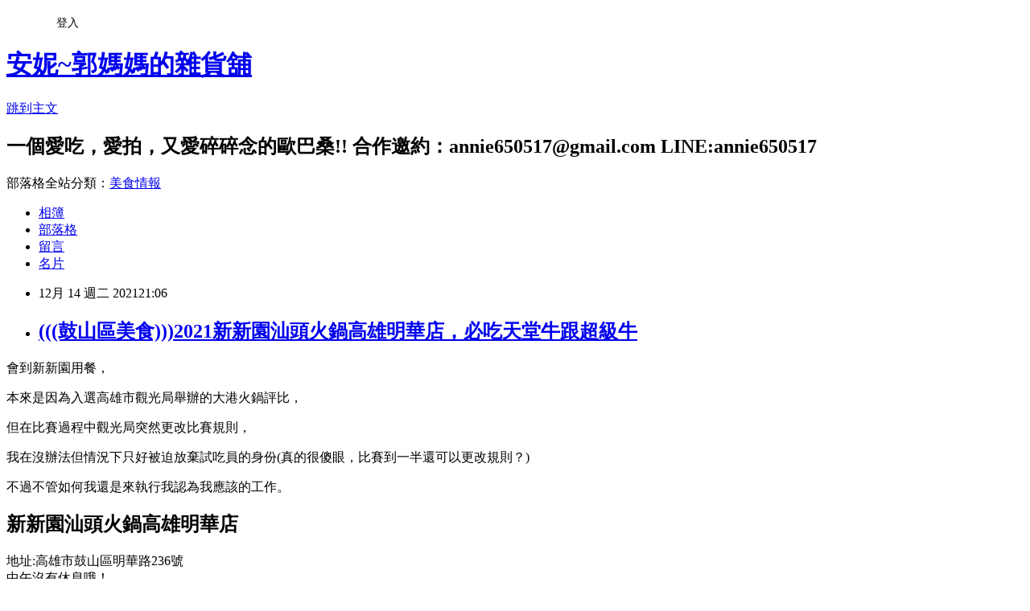

--- FILE ---
content_type: text/html; charset=utf-8
request_url: https://annie650517.pixnet.net/blog/posts/8231468268
body_size: 48243
content:
<!DOCTYPE html><html lang="zh-TW"><head><meta charSet="utf-8"/><meta name="viewport" content="width=device-width, initial-scale=1"/><link rel="stylesheet" href="https://static.1px.tw/blog-next/_next/static/chunks/b1e52b495cc0137c.css" data-precedence="next"/><link rel="stylesheet" href="/fix.css?v=202601220350" type="text/css" data-precedence="medium"/><link rel="stylesheet" href="https://s3.1px.tw/blog/theme/choc/iframe-popup.css?v=202601220350" type="text/css" data-precedence="medium"/><link rel="stylesheet" href="https://s3.1px.tw/blog/theme/choc/plugins.min.css?v=202601220350" type="text/css" data-precedence="medium"/><link rel="stylesheet" href="https://s3.1px.tw/blog/theme/choc/openid-comment.css?v=202601220350" type="text/css" data-precedence="medium"/><link rel="stylesheet" href="https://s3.1px.tw/blog/theme/choc/style.min.css?v=202601220350" type="text/css" data-precedence="medium"/><link rel="stylesheet" href="https://s3.1px.tw/blog/theme/choc/main.min.css?v=202601220350" type="text/css" data-precedence="medium"/><link rel="stylesheet" href="https://pimg.1px.tw/annie650517/assets/annie650517.css?v=202601220350" type="text/css" data-precedence="medium"/><link rel="stylesheet" href="https://s3.1px.tw/blog/theme/choc/author-info.css?v=202601220350" type="text/css" data-precedence="medium"/><link rel="stylesheet" href="https://s3.1px.tw/blog/theme/choc/idlePop.min.css?v=202601220350" type="text/css" data-precedence="medium"/><link rel="preload" as="script" fetchPriority="low" href="https://static.1px.tw/blog-next/_next/static/chunks/94688e2baa9fea03.js"/><script src="https://static.1px.tw/blog-next/_next/static/chunks/41eaa5427c45ebcc.js" async=""></script><script src="https://static.1px.tw/blog-next/_next/static/chunks/e2c6231760bc85bd.js" async=""></script><script src="https://static.1px.tw/blog-next/_next/static/chunks/94bde6376cf279be.js" async=""></script><script src="https://static.1px.tw/blog-next/_next/static/chunks/426b9d9d938a9eb4.js" async=""></script><script src="https://static.1px.tw/blog-next/_next/static/chunks/turbopack-5021d21b4b170dda.js" async=""></script><script src="https://static.1px.tw/blog-next/_next/static/chunks/ff1a16fafef87110.js" async=""></script><script src="https://static.1px.tw/blog-next/_next/static/chunks/e308b2b9ce476a3e.js" async=""></script><script src="https://static.1px.tw/blog-next/_next/static/chunks/2bf79572a40338b7.js" async=""></script><script src="https://static.1px.tw/blog-next/_next/static/chunks/d3c6eed28c1dd8e2.js" async=""></script><script src="https://static.1px.tw/blog-next/_next/static/chunks/d4d39cfc2a072218.js" async=""></script><script src="https://static.1px.tw/blog-next/_next/static/chunks/6a5d72c05b9cd4ba.js" async=""></script><script src="https://static.1px.tw/blog-next/_next/static/chunks/8af6103cf1375f47.js" async=""></script><script src="https://static.1px.tw/blog-next/_next/static/chunks/60d08651d643cedc.js" async=""></script><script src="https://static.1px.tw/blog-next/_next/static/chunks/0ae21416dac1fa83.js" async=""></script><script src="https://static.1px.tw/blog-next/_next/static/chunks/6d1100e43ad18157.js" async=""></script><script src="https://static.1px.tw/blog-next/_next/static/chunks/87eeaf7a3b9005e8.js" async=""></script><script src="https://static.1px.tw/blog-next/_next/static/chunks/ed01c75076819ebd.js" async=""></script><script src="https://static.1px.tw/blog-next/_next/static/chunks/a4df8fc19a9a82e6.js" async=""></script><title>(((鼓山區美食)))2021新新園汕頭火鍋高雄明華店，必吃天堂牛跟超級牛</title><meta name="description" content="會到新新園用餐，本來是因為入選高雄市觀光局舉辦的大港火鍋評比，"/><meta name="author" content="安妮~郭媽媽的雜貨舖"/><meta name="google-adsense-platform-account" content="pub-2647689032095179"/><meta name="fb:app_id" content="101730233200171"/><link rel="canonical" href="https://annie650517.pixnet.net/blog/posts/8231468268"/><meta property="og:title" content="(((鼓山區美食)))2021新新園汕頭火鍋高雄明華店，必吃天堂牛跟超級牛"/><meta property="og:description" content="會到新新園用餐，本來是因為入選高雄市觀光局舉辦的大港火鍋評比，"/><meta property="og:url" content="https://annie650517.pixnet.net/blog/posts/8231468268"/><meta property="og:image" content="https://pimg.1px.tw/annie650517/1639486948-3959984707-g.jpg"/><meta property="og:type" content="article"/><meta name="twitter:card" content="summary_large_image"/><meta name="twitter:title" content="(((鼓山區美食)))2021新新園汕頭火鍋高雄明華店，必吃天堂牛跟超級牛"/><meta name="twitter:description" content="會到新新園用餐，本來是因為入選高雄市觀光局舉辦的大港火鍋評比，"/><meta name="twitter:image" content="https://pimg.1px.tw/annie650517/1639486948-3959984707-g.jpg"/><link rel="icon" href="/favicon.ico?favicon.a62c60e0.ico" sizes="32x32" type="image/x-icon"/><script src="https://static.1px.tw/blog-next/_next/static/chunks/a6dad97d9634a72d.js" noModule=""></script></head><body><!--$--><!--/$--><!--$?--><template id="B:0"></template><!--/$--><script>requestAnimationFrame(function(){$RT=performance.now()});</script><script src="https://static.1px.tw/blog-next/_next/static/chunks/94688e2baa9fea03.js" id="_R_" async=""></script><div hidden id="S:0"><script id="pixnet-vars">
        window.PIXNET = {
          post_id: "8231468268",
          name: "annie650517",
          user_id: 0,
          blog_id: "3873307",
          display_ads: true,
          ad_options: {"chictrip":false}
        };
      </script><script type="text/javascript" src="https://code.jquery.com/jquery-latest.min.js"></script><script id="json-ld-article-script" type="application/ld+json">{"@context":"https:\u002F\u002Fschema.org","@type":"BlogPosting","isAccessibleForFree":true,"mainEntityOfPage":{"@type":"WebPage","@id":"https:\u002F\u002Fannie650517.pixnet.net\u002Fblog\u002Fposts\u002F8231468268"},"headline":"(((鼓山區美食)))2021新新園汕頭火鍋高雄明華店，必吃天堂牛跟超級牛","description":"\u003Cimg alt=\"IMG20211214162520.jpg\" src=\"https:\u002F\u002Fpic.pimg.tw\u002Fannie650517\u002F1639486948-3959984707-g_n.jpg\" title=\"IMG20211214162520.jpg\"\u003E\u003Cbr \u002F\u003E會到新新園用餐，\u003Cbr\u003E本來是因為入選高雄市觀光局舉辦的大港火鍋評比，\u003Cbr\u003E","articleBody":"\u003Cp\u003E會到新新園用餐，\u003C\u002Fp\u003E\n\n\u003Cp\u003E本來是因為入選高雄市觀光局舉辦的大港火鍋評比，\u003C\u002Fp\u003E\n\n\u003Cp\u003E但在比賽過程中觀光局突然更改比賽規則，\u003C\u002Fp\u003E\n\n\u003Cp\u003E我在沒辦法但情況下只好被迫放棄試吃員的身份(真的很傻眼，比賽到一半還可以更改規則？)\u003C\u002Fp\u003E\n\n\u003Cp\u003E\u003Cimg alt=\"IMG20211214162520.jpg\" src=\"https:\u002F\u002Fpimg.1px.tw\u002Fannie650517\u002F1639486948-3959984707-g.jpg\" title=\"IMG20211214162520.jpg\"\u003E\u003C\u002Fp\u003E\n\n\u003Cp\u003E不過不管如何我還是來執行我認為我應該的工作。\u003C\u002Fp\u003E\n\n\u003Cp\u003E\u003Cimg alt=\"IMG_20211214_193918.jpg\" src=\"https:\u002F\u002Fpimg.1px.tw\u002Fannie650517\u002F1639486614-3713108313-g.jpg\" title=\"IMG_20211214_193918.jpg\"\u003E\u003C\u002Fp\u003E\n\n\u003Ch2 class=\"qrShPb kno-ecr-pt PZPZlf HOpgu wa0UMd gbVAKd mfMhoc qD2lpc\" data-attrid=\"title\" data-dtype=\"d3ifr\" data-local-attribute=\"d3bn\" data-ved=\"2ahUKEwii4ZfMtOP0AhVmwosBHTouA_gQ3B0oAHoECCQQAQ\" style=\"max-height: 999999px; font-family: &quot;Google Sans&quot;, Roboto-Medium, HelveticaNeue-Medium, &quot;Helvetica Neue&quot;, sans-serif-medium, Arial, sans-serif; color: rgb(32, 33, 36); font-size: 24px; font-weight: normal; line-height: 32px; overflow: hidden; margin: 0px; position: relative; transform-origin: left top; display: -webkit-box; -webkit-box-orient: vertical; -webkit-line-clamp: 2; background-color: rgb(255, 255, 255);\"\u003E\u003Cspan style=\"max-height:999999px\"\u003E新新園汕頭火鍋高雄明華店\u003C\u002Fspan\u003E\u003C\u002Fh2\u003E\n\n\u003Cdiv\u003E\n\u003Cdiv\u003E\u003Cspan style=\"max-height:999999px\"\u003E地址:高雄市鼓山區明華路236號\u003C\u002Fspan\u003E\u003C\u002Fdiv\u003E\n\n\u003Cdiv\u003E\u003Cspan style=\"max-height:999999px\"\u003E中午沒有休息哦！\u003C\u002Fspan\u003E\u003C\u002Fdiv\u003E\n\n\u003Cdiv\u003E\u003Cspan style=\"max-height:999999px\"\u003E從中午一路營業到深夜，\u003C\u002Fspan\u003E\u003C\u002Fdiv\u003E\n\n\u003Cdiv\u003E\u003Cspan style=\"max-height:999999px\"\u003E對於用餐時間不正常的人真的是福音。\u003C\u002Fspan\u003E\u003C\u002Fdiv\u003E\n\n\u003Cdiv\u003E星期一&nbsp;\u003Cspan style=\"max-height:999999px\"\u003E11:30–01:00\u003C\u002Fspan\u003E\u003C\u002Fdiv\u003E\n\n\u003Cdiv\u003E\u003Cspan style=\"max-height:999999px\"\u003E星期二\u003Cspan style=\"white-space:pre\"\u003E \u003C\u002Fspan\u003E11:30–01:00\u003C\u002Fspan\u003E\u003C\u002Fdiv\u003E\n\n\u003Cdiv\u003E\u003Cspan style=\"max-height:999999px\"\u003E星期三\u003Cspan style=\"white-space:pre\"\u003E \u003C\u002Fspan\u003E11:30–01:00\u003C\u002Fspan\u003E\u003C\u002Fdiv\u003E\n\n\u003Cdiv\u003E\u003Cspan style=\"max-height:999999px\"\u003E星期四\u003Cspan style=\"white-space:pre\"\u003E \u003C\u002Fspan\u003E11:30–01:00\u003C\u002Fspan\u003E\u003C\u002Fdiv\u003E\n\n\u003Cdiv\u003E\u003Cspan style=\"max-height:999999px\"\u003E星期五\u003Cspan style=\"white-space:pre\"\u003E \u003C\u002Fspan\u003E11:30–01:00\u003C\u002Fspan\u003E\u003C\u002Fdiv\u003E\n\n\u003Cdiv\u003E\u003Cspan style=\"max-height:999999px\"\u003E星期六\u003Cspan style=\"white-space:pre\"\u003E \u003C\u002Fspan\u003E11:30–01:00\u003C\u002Fspan\u003E\u003C\u002Fdiv\u003E\n\n\u003Cdiv\u003E\u003Cspan style=\"max-height:999999px\"\u003E星期日\u003Cspan style=\"white-space:pre\"\u003E \u003C\u002Fspan\u003E11:30–01:00\u003C\u002Fspan\u003E\u003C\u002Fdiv\u003E\n\n\u003Cdiv\u003E\u003Cspan style=\"max-height:999999px\"\u003E電話:07-552-6070\u003C\u002Fspan\u003E\u003C\u002Fdiv\u003E\n\u003C\u002Fdiv\u003E\n\n\u003Cp\u003E新新園的招牌不小，也很明顯，\u003C\u002Fp\u003E\n\n\u003Cp\u003E對面有自費平面停車場很方便。\u003C\u002Fp\u003E\n\n\u003Cp\u003E目前在高雄共有4間，都是同一個老闆經營。\u003C\u002Fp\u003E\n\n\u003Cp\u003E\u003Cimg alt=\"IMG20211214152845.jpg\" src=\"https:\u002F\u002Fpimg.1px.tw\u002Fannie650517\u002F1639486664-2202181057-g.jpg\" title=\"IMG20211214152845.jpg\"\u003E\u003C\u002Fp\u003E\n\n\u003Cp\u003E\u003Cimg alt=\"IMG20211214152857.jpg\" src=\"https:\u002F\u002Fpimg.1px.tw\u002Fannie650517\u002F1639486677-3495416076-g.jpg\" title=\"IMG20211214152857.jpg\"\u003E\u003C\u002Fp\u003E\n\n\u003Cp\u003E店裡乾淨整潔，\u003C\u002Fp\u003E\n\n\u003Cp\u003E店外還有冰淇淋跟紅茶免費暢飲！\u003C\u002Fp\u003E\n\n\u003Cp\u003E只能說這老闆很佛心呀！\u003C\u002Fp\u003E\n\n\u003Cp\u003E\u003Cimg alt=\"IMG20211214174839.jpg\" src=\"https:\u002F\u002Fpimg.1px.tw\u002Fannie650517\u002F1639487593-3941513772-g.jpg\" title=\"IMG20211214174839.jpg\"\u003E\u003C\u002Fp\u003E\n\n\u003Cp\u003E因為當時我還沒被告知我必須放棄試吃員的資格，\u003C\u002Fp\u003E\n\n\u003Cp\u003E而且老闆也非常nice的讓我進到廚房參觀，\u003C\u002Fp\u003E\n\n\u003Cp\u003E\u003Cimg alt=\"1639471991778.jpg\" src=\"https:\u002F\u002Fpimg.1px.tw\u002Fannie650517\u002F1639486991-3833317703-g.jpg\" title=\"1639471991778.jpg\"\u003E\u003C\u002Fp\u003E\n\n\u003Cp\u003E老闆表示他們做的是良心事業，\u003C\u002Fp\u003E\n\n\u003Cp\u003E所以湯底當時當天用新鮮蔬果+豬骨+雞架熬製4~6個小時以上，\u003C\u002Fp\u003E\n\n\u003Cp\u003E不使用化學或雞粉等快速湯底，\u003C\u002Fp\u003E\n\n\u003Cp\u003E所以吃完他們家的火鍋也不會口乾舌燥，\u003C\u002Fp\u003E\n\n\u003Cp\u003E而且廚房也保持的相當明亮整潔。\u003C\u002Fp\u003E\n\n\u003Cp\u003E\u003Cimg alt=\"1639471991357.jpg\" src=\"https:\u002F\u002Fpimg.1px.tw\u002Fannie650517\u002F1639486973-2610048488-g.jpg\" title=\"1639471991357.jpg\"\u003E\u003C\u002Fp\u003E\n\n\u003Cp\u003E\u003Cimg alt=\"1639471991463.jpg\" src=\"https:\u002F\u002Fpimg.1px.tw\u002Fannie650517\u002F1639486732-3322954078-g.jpg\" title=\"1639471991463.jpg\"\u003E\u003C\u002Fp\u003E\n\n\u003Cp\u003E\u003Cimg alt=\"1639471992090.jpg\" src=\"https:\u002F\u002Fpimg.1px.tw\u002Fannie650517\u002F1639486999-16775365-g.jpg\" title=\"1639471992090.jpg\"\u003E\u003C\u002Fp\u003E\n\n\u003Cp\u003E\u003Cimg alt=\"1639471992675.jpg\" src=\"https:\u002F\u002Fpimg.1px.tw\u002Fannie650517\u002F1639487010-655621092-g.jpg\" title=\"1639471992675.jpg\"\u003E\u003C\u002Fp\u003E\n\n\u003Cp\u003E&nbsp;\u003C\u002Fp\u003E\n\n\u003Cp\u003E\u003Cimg alt=\"1639471992675.jpg\" src=\"https:\u002F\u002Fpimg.1px.tw\u002Fannie650517\u002F1639487010-655621092-g.jpg\" title=\"1639471992675.jpg\"\u003E\u003C\u002Fp\u003E\n\n\u003Cp\u003E\u003Cimg alt=\"IMG20211214154954.jpg\" src=\"https:\u002F\u002Fpimg.1px.tw\u002Fannie650517\u002F1639486748-265192309-g.jpg\" title=\"IMG20211214154954.jpg\"\u003E\u003C\u002Fp\u003E\n\n\u003Cp\u003E參觀完廚房，來看看有什麼好料的吧！\u003C\u002Fp\u003E\n\n\u003Cp\u003E肉類跟海鮮都用劃單的方式，\u003C\u002Fp\u003E\n\n\u003Cp\u003E從廚房直接出餐。\u003C\u002Fp\u003E\n\n\u003Cp\u003E\u003Cimg alt=\"IMG_20220107_193359.jpg\" src=\"https:\u002F\u002Fpimg.1px.tw\u002Fannie650517\u002F1641555456-957499932-g.jpg\" title=\"IMG_20220107_193359.jpg\"\u003E\u003C\u002Fp\u003E\n\n\u003Cp\u003E醬料區，乾乾淨淨的，\u003C\u002Fp\u003E\n\n\u003Cp\u003E如果有客人弄的灑出來，\u003C\u002Fp\u003E\n\n\u003Cp\u003E服務員也會立即上前清理。\u003C\u002Fp\u003E\n\n\u003Cp\u003E\u003Cimg alt=\"IMG20211214161032.jpg\" src=\"https:\u002F\u002Fpimg.1px.tw\u002Fannie650517\u002F1639486902-181824396-g.jpg\" title=\"IMG20211214161032.jpg\"\u003E\u003C\u002Fp\u003E\n\n\u003Cp\u003E大家都知道汕頭火鍋的靈魂，\u003C\u002Fp\u003E\n\n\u003Cp\u003E除了扁魚、蝦米之外就是沙茶醬了，\u003C\u002Fp\u003E\n\n\u003Cp\u003E而每一間的配方、比例都不一樣。\u003C\u002Fp\u003E\n\n\u003Cp\u003E新新園的沙茶醬很得我心，\u003C\u002Fp\u003E\n\n\u003Cp\u003E把花生研磨的非常細緻，完全不減香氣，\u003C\u002Fp\u003E\n\n\u003Cp\u003E就連還戴著口罩時都能聞得到，\u003C\u002Fp\u003E\n\n\u003Cp\u003E讓吃火鍋一向不沾醬的我都愛不釋\"口\"。\u003C\u002Fp\u003E\n\n\u003Cp\u003E(是的，拿取沾醬時一定要戴口罩喔！)\u003C\u002Fp\u003E\n\n\u003Cp\u003E\u003Cimg alt=\"IMG20211214161043.jpg\" src=\"https:\u002F\u002Fpimg.1px.tw\u002Fannie650517\u002F1639486911-1949225930-g.jpg\" title=\"IMG20211214161043.jpg\"\u003E\u003C\u002Fp\u003E\n\n\u003Cp\u003E\u003Cimg alt=\"IMG20211214160104.jpg\" src=\"https:\u002F\u002Fpimg.1px.tw\u002Fannie650517\u002F1639486856-4137421858-g.jpg\" title=\"IMG20211214160104.jpg\"\u003E\u003C\u002Fp\u003E\n\n\u003Cp\u003E貼心的他們也為一些喜歡傳統沾醬的朋友準備醬油、醋等沾料。\u003C\u002Fp\u003E\n\n\u003Cp\u003E\u003Cimg alt=\"IMG20211214161052.jpg\" src=\"https:\u002F\u002Fpimg.1px.tw\u002Fannie650517\u002F1639486925-264720712-g.jpg\" title=\"IMG20211214161052.jpg\"\u003E\u003C\u002Fp\u003E\n\n\u003Cp\u003E別以為只有菜單上那些菜色而已哦，\u003C\u002Fp\u003E\n\n\u003Cp\u003E精采的還有這兒呢！\u003C\u002Fp\u003E\n\n\u003Cp\u003E依照品項的不同來搭配不同的盤色，\u003C\u002Fp\u003E\n\n\u003Cp\u003E結帳時直接看盤子顏色就可以了\u003C\u002Fp\u003E\n\n\u003Cp\u003E\u003Cimg alt=\"IMG_20220107_193425.jpg\" src=\"https:\u002F\u002Fpimg.1px.tw\u002Fannie650517\u002F1641556055-475485159-g.jpg\" title=\"IMG_20220107_193425.jpg\"\u003E\u003C\u002Fp\u003E\n\n\u003Cp\u003E藍色盤65元，咖啡色15元\u003C\u002Fp\u003E\n\n\u003Cp\u003E\u003Cimg alt=\"IMG_20211214_194332.jpg\" src=\"https:\u002F\u002Fpimg.1px.tw\u002Fannie650517\u002F1639488086-2131235242-g.jpg\" title=\"IMG_20211214_194332.jpg\"\u003E\u003C\u002Fp\u003E\n\n\u003Cp\u003E橘色90元，綠色110元\u003C\u002Fp\u003E\n\n\u003Cp\u003E\u003Cimg alt=\"IMG_20211214_194420.jpg\" src=\"https:\u002F\u002Fpimg.1px.tw\u002Fannie650517\u002F1639488098-2060096421-g.jpg\" title=\"IMG_20211214_194420.jpg\"\u003E\u003C\u002Fp\u003E\n\n\u003Cp\u003E黃色150元，\u003C\u002Fp\u003E\n\n\u003Cp\u003E\u003Cimg alt=\"IMG20211214153951.jpg\" src=\"https:\u002F\u002Fpimg.1px.tw\u002Fannie650517\u002F1639486728-464934984-g.jpg\" title=\"IMG20211214153951.jpg\"\u003E\u003C\u002Fp\u003E\n\n\u003Cp\u003E吃火鍋，尤其是汕頭火鍋，怎麼能沒有芋頭？\u003C\u002Fp\u003E\n\n\u003Cp\u003E芋頭65元\u003C\u002Fp\u003E\n\n\u003Cp\u003E\u003Cimg alt=\"IMG20211214160828.jpg\" src=\"https:\u002F\u002Fpimg.1px.tw\u002Fannie650517\u002F1639486876-1637016248-g.jpg\" title=\"IMG20211214160828.jpg\"\u003E\u003C\u002Fp\u003E\n\n\u003Cp\u003E煮到軟爛，跟著湯底的扁魚一起入味的芋頭，\u003C\u002Fp\u003E\n\n\u003Cp\u003E是我的摯愛呀！\u003C\u002Fp\u003E\n\n\u003Cp\u003E\u003Cimg alt=\"IMG_20211214_201032.jpg\" src=\"https:\u002F\u002Fpimg.1px.tw\u002Fannie650517\u002F1639487092-787695924-g.jpg\" title=\"IMG_20211214_201032.jpg\"\u003E\u003C\u002Fp\u003E\n\n\u003Cp\u003E板豆腐65元，\u003C\u002Fp\u003E\n\n\u003Cp\u003E\u003Cimg alt=\"IMG20211214160846.jpg\" src=\"https:\u002F\u002Fpimg.1px.tw\u002Fannie650517\u002F1639486883-3840137850-g.jpg\" title=\"IMG20211214160846.jpg\"\u003E\u003C\u002Fp\u003E\n\n\u003Cp\u003E我喜歡煮很久的板豆腐，\u003C\u002Fp\u003E\n\n\u003Cp\u003E讓豆腐的氣室充滿了湯汁，\u003C\u002Fp\u003E\n\n\u003Cp\u003E不過這裡的板豆腐似乎久煮之後變的更硬一點，\u003C\u002Fp\u003E\n\n\u003Cp\u003E跟習慣中、印象中的板豆腐不一樣，\u003C\u002Fp\u003E\n\n\u003Cp\u003E這裡的板豆腐煮久了比較像百頁豆腐。\u003C\u002Fp\u003E\n\n\u003Cp\u003E\u003Cimg alt=\"IMG_20211214_203318.jpg\" src=\"https:\u002F\u002Fpimg.1px.tw\u002Fannie650517\u002F1639487107-1464711339-g.jpg\" title=\"IMG_20211214_203318.jpg\"\u003E\u003C\u002Fp\u003E\n\n\u003Cp\u003E茼蒿65元，\u003C\u002Fp\u003E\n\n\u003Cp\u003E這個更不用說了吧！\u003C\u002Fp\u003E\n\n\u003Cp\u003E只要準備入冬，不論是菜農、菜商，\u003C\u002Fp\u003E\n\n\u003Cp\u003E還是饕客，茼蒿都是火鍋的最佳搭檔。\u003C\u002Fp\u003E\n\n\u003Cp\u003E\u003Cimg alt=\"IMG20211214160902.jpg\" src=\"https:\u002F\u002Fpimg.1px.tw\u002Fannie650517\u002F1639486891-557745862-g.jpg\" title=\"IMG20211214160902.jpg\"\u003E\u003C\u002Fp\u003E\n\n\u003Cp\u003E白玉蘿蔔，65元，\u003C\u002Fp\u003E\n\n\u003Cp\u003E這可是來自高雄美濃的白玉蘿蔔，\u003C\u002Fp\u003E\n\n\u003Cp\u003E現在正是產季，煮個3分鐘，\u003C\u002Fp\u003E\n\n\u003Cp\u003E白裡透著透明就能起鍋了！\u003C\u002Fp\u003E\n\n\u003Cp\u003E\u003Cimg alt=\"IMG20211214161301.jpg\" src=\"https:\u002F\u002Fpimg.1px.tw\u002Fannie650517\u002F1639486938-163934252-g.jpg\" title=\"IMG20211214161301.jpg\"\u003E\u003C\u002Fp\u003E\n\n\u003Cp\u003E天堂肉(小份)370元。\u003C\u002Fp\u003E\n\n\u003Cp\u003E膽敢取這樣的名號，\u003C\u002Fp\u003E\n\n\u003Cp\u003E肯定有其過人之處？\u003C\u002Fp\u003E\n\n\u003Cp\u003E\u003Cimg alt=\"IMG20211214155610.jpg\" src=\"https:\u002F\u002Fpimg.1px.tw\u002Fannie650517\u002F1639486762-1372343975-g.jpg\" title=\"IMG20211214155610.jpg\"\u003E\u003C\u002Fp\u003E\n\n\u003Cp\u003E泥坎坎泥坎坎，這油花分佈的多均勻呀？\u003C\u002Fp\u003E\n\n\u003Cp\u003E\u003Cimg alt=\"IMG20211214162520.jpg\" src=\"https:\u002F\u002Fpimg.1px.tw\u002Fannie650517\u002F1639486948-3959984707-g.jpg\" title=\"IMG20211214162520.jpg\"\u003E\u003C\u002Fp\u003E\n\n\u003Cp\u003E每一片牛肉的厚度也不是跟你在開玩笑的，\u003C\u002Fp\u003E\n\n\u003Cp\u003E\u003Cimg alt=\"IMG20211214162622.jpg\" src=\"https:\u002F\u002Fpimg.1px.tw\u002Fannie650517\u002F1639486954-1924033400-g.jpg\" title=\"IMG20211214162622.jpg\"\u003E\u003C\u002Fp\u003E\n\n\u003Cp\u003E既然如此珍貴，更要小心溫柔對待了。\u003C\u002Fp\u003E\n\n\u003Cp\u003E先讓火鍋楚於沸騰狀態再下鍋，\u003C\u002Fp\u003E\n\n\u003Cp\u003E\u003Cimg alt=\"IMG20211214155808.jpg\" src=\"https:\u002F\u002Fpimg.1px.tw\u002Fannie650517\u002F1639486798-1338210973-g.jpg\" title=\"IMG20211214155808.jpg\"\u003E\u003C\u002Fp\u003E\n\n\u003Cp\u003E左涮右涮，\u003C\u002Fp\u003E\n\n\u003Cp\u003E\u003Cimg alt=\"IMG20211214155810.jpg\" src=\"https:\u002F\u002Fpimg.1px.tw\u002Fannie650517\u002F1639486806-395871407-g.jpg\" title=\"IMG20211214155810.jpg\"\u003E\u003C\u002Fp\u003E\n\n\u003Cp\u003E\u003Cimg alt=\"IMG20211214155812.jpg\" src=\"https:\u002F\u002Fpimg.1px.tw\u002Fannie650517\u002F1639486815-2093621614-g.jpg\" title=\"IMG20211214155812.jpg\"\u003E\u003C\u002Fp\u003E\n\n\u003Cp\u003E\u003Cimg alt=\"IMG20211214155817.jpg\" src=\"https:\u002F\u002Fpimg.1px.tw\u002Fannie650517\u002F1639486828-3317822726-g.jpg\" title=\"IMG20211214155817.jpg\"\u003E\u003C\u002Fp\u003E\n\n\u003Cp\u003E\u003Cimg alt=\"IMG20211214155819.jpg\" src=\"https:\u002F\u002Fpimg.1px.tw\u002Fannie650517\u002F1639486840-1244358574-g.jpg\" title=\"IMG20211214155819.jpg\"\u003E\u003C\u002Fp\u003E\n\n\u003Cp\u003E\u003Cimg alt=\"IMG20211214155821.jpg\" src=\"https:\u002F\u002Fpimg.1px.tw\u002Fannie650517\u002F1639486847-1486685494-g.jpg\" title=\"IMG20211214155821.jpg\"\u003E\u003C\u002Fp\u003E\n\n\u003Cp\u003E大概7秒就要起鍋，看這粉嫩的模樣，\u003C\u002Fp\u003E\n\n\u003Cp\u003E真的捨不得一下子就入口XD\u003C\u002Fp\u003E\n\n\u003Cp\u003E\u003Cimg alt=\"IMG_20211214_200231.jpg\" src=\"https:\u002F\u002Fpimg.1px.tw\u002Fannie650517\u002F1639488446-2452852031-g.jpg\" title=\"IMG_20211214_200231.jpg\"\u003E\u003C\u002Fp\u003E\n\n\u003Cp\u003E該怎麼形容這感覺呢？\u003C\u002Fp\u003E\n\n\u003Cp\u003E幾乎沒吃過牛肉是脆口又嫩，又多汁的，\u003C\u002Fp\u003E\n\n\u003Cp\u003E但這天堂牛一片全做到了！\u003C\u002Fp\u003E\n\n\u003Cp\u003E當我第一口咬下時，\u003C\u002Fp\u003E\n\n\u003Cp\u003E真的覺得天堂牛自帶光芒!!!\u003C\u002Fp\u003E\n\n\u003Cp\u003E這下子打從心裡認同店家取的名字了。\u003C\u002Fp\u003E\n\n\u003Cp\u003E\u003Cspan style=\"font-family:noto sans tc,noto sans tc-fallback,sans-serif; font-size:18px\"\u003E經過老闆的介紹才知道天堂牛跟等會要介紹的超級牛都是CBA等級安格斯牛。\u003C\u002Fspan\u003E\u003C\u002Fp\u003E\n\n\u003Cp\u003E\u003Cspan style=\"font-family:noto sans tc,noto sans tc-fallback,sans-serif; font-size:18px\"\u003E能通過CAB(\u003C\u002Fspan\u003E\u003Cu style=\"box-sizing:border-box; font-family:noto sans tc,noto sans tc-fallback,sans-serif; font-size:18px\"\u003EC\u003C\u002Fu\u003E\u003Cspan style=\"font-family:noto sans tc,noto sans tc-fallback,sans-serif; font-size:18px\"\u003Eertified&nbsp;\u003C\u002Fspan\u003E\u003Cu style=\"box-sizing:border-box; font-family:noto sans tc,noto sans tc-fallback,sans-serif; font-size:18px\"\u003EA\u003C\u002Fu\u003E\u003Cspan style=\"font-family:noto sans tc,noto sans tc-fallback,sans-serif; font-size:18px\"\u003Engus&nbsp;\u003C\u002Fspan\u003E\u003Cu style=\"box-sizing:border-box; font-family:noto sans tc,noto sans tc-fallback,sans-serif; font-size:18px\"\u003EB\u003C\u002Fu\u003E\u003Cspan style=\"font-family:noto sans tc,noto sans tc-fallback,sans-serif; font-size:18px\"\u003Eeef)嚴苛的認證條件，只有品質最高的安格斯牛才能獲此榮耀。\u003C\u002Fspan\u003E\u003C\u002Fp\u003E\n\n\u003Cp\u003E超級牛，300元\u003C\u002Fp\u003E\n\n\u003Cp\u003E\u003Cimg alt=\"IMG20211214155645.jpg\" src=\"https:\u002F\u002Fpimg.1px.tw\u002Fannie650517\u002F1639486770-4289078284-g.jpg\" title=\"IMG20211214155645.jpg\"\u003E\u003C\u002Fp\u003E\n\n\u003Cp\u003E跟天堂牛一樣，客人點餐了，\u003C\u002Fp\u003E\n\n\u003Cp\u003E才立即手切上桌。\u003C\u002Fp\u003E\n\n\u003Cp\u003E\u003Cimg alt=\"IMG20211214155700.jpg\" src=\"https:\u002F\u002Fpimg.1px.tw\u002Fannie650517\u002F1639486782-102638818-g.jpg\" title=\"IMG20211214155700.jpg\"\u003E\u003C\u002Fp\u003E\n\n\u003Cp\u003E超級牛的吃法跟天堂牛不一樣，\u003C\u002Fp\u003E\n\n\u003Cp\u003E建議跟台南溫體牛一樣，\u003C\u002Fp\u003E\n\n\u003Cp\u003E先拿些蔥、薑，還有數片牛肉在碗裡，\u003C\u002Fp\u003E\n\n\u003Cp\u003E\u003Cimg alt=\"IMG20211214155751.jpg\" src=\"https:\u002F\u002Fpimg.1px.tw\u002Fannie650517\u002F1639486790-895955180-g.jpg\" title=\"IMG20211214155751.jpg\"\u003E\u003C\u002Fp\u003E\n\n\u003Cp\u003E再淋下滾燙的熱湯，\u003C\u002Fp\u003E\n\n\u003Cp\u003E\u003Cimg alt=\"IMG20211214160157.jpg\" src=\"https:\u002F\u002Fpimg.1px.tw\u002Fannie650517\u002F1639486865-678363805-g.jpg\" title=\"IMG20211214160157.jpg\"\u003E\u003C\u002Fp\u003E\n\n\u003Cp\u003E再沾點沙茶醬，\u003C\u002Fp\u003E\n\n\u003Cp\u003E哇，這跟天堂牛又是另一種不同的口感跟風味。\u003C\u002Fp\u003E\n\n\u003Cp\u003E軟嫩多汁，在嘴裡感覺一下子就化開來。\u003C\u002Fp\u003E\n\n\u003Cp\u003E\u003Cimg alt=\"IMG_20211214_200750.jpg\" src=\"https:\u002F\u002Fpimg.1px.tw\u002Fannie650517\u002F1639487021-750915625-g.jpg\" title=\"IMG_20211214_200750.jpg\"\u003E\u003C\u002Fp\u003E\n\n\u003Cp\u003E等等等等，\u003C\u002Fp\u003E\n\n\u003Cp\u003E再怎麼樣肚子還是要保留一點空間給甜點!\u003C\u002Fp\u003E\n\n\u003Cp\u003E來個不一樣的吃法吧！\u003C\u002Fp\u003E\n\n\u003Cp\u003E小饅頭(5顆88元)+冰淇淋\u003C\u002Fp\u003E\n\n\u003Cp\u003E\u003Cimg alt=\"IMG_20211214_203500.jpg\" src=\"https:\u002F\u002Fpimg.1px.tw\u002Fannie650517\u002F1639487127-2539399653-g.jpg\" title=\"IMG_20211214_203500.jpg\"\u003E\u003C\u002Fp\u003E\n\n\u003Cp\u003E冰冰涼涼、酸酸甜甜、脆脆軟軟，\u003C\u002Fp\u003E\n\n\u003Cp\u003E一言以蔽之，感覺就是\"冰火五重天\"啊XD\u003C\u002Fp\u003E\n\n\u003Cp\u003E\u003Cimg alt=\"IMG_20211214_203552.jpg\" src=\"https:\u002F\u002Fpimg.1px.tw\u002Fannie650517\u002F1639487134-1659968956-g.jpg\" title=\"IMG_20211214_203552.jpg\"\u003E\u003C\u002Fp\u003E\n\n\u003Cp\u003E\u003Cimg alt=\"IMG_20211214_203613.jpg\" src=\"https:\u002F\u002Fpimg.1px.tw\u002Fannie650517\u002F1639487141-3289777797-g.jpg\" title=\"IMG_20211214_203613.jpg\"\u003E\u003C\u002Fp\u003E\n\n\u003Cp\u003E或是傳統的吃法，小饅頭配煉乳，\u003C\u002Fp\u003E\n\n\u003Cp\u003E也非常好吃呦～\u003C\u002Fp\u003E\n\n\u003Cp\u003E\u003Cimg alt=\"IMG_20211214_203738.jpg\" src=\"https:\u002F\u002Fpimg.1px.tw\u002Fannie650517\u002F1639487149-1870995587-g.jpg\" title=\"IMG_20211214_203738.jpg\"\u003E\u003C\u002Fp\u003E\n\n\u003Cp\u003E安妮的碎碎念:\u003C\u002Fp\u003E\n\n\u003Cp\u003E我給新新園汕頭火鍋高雄明華店的分數是:\u003C\u002Fp\u003E\n\n\u003Cp\u003E環境衛生:30分\u003C\u002Fp\u003E\n\n\u003Cp\u003E&nbsp; &nbsp; &nbsp; &nbsp; (我有用突擊式，並在店家同意的情況\u003C\u002Fp\u003E\n\n\u003Cp\u003E&nbsp; &nbsp; &nbsp; &nbsp; &nbsp;下進到廚房查看，確實乾乾淨淨。&nbsp; &nbsp;&nbsp;&nbsp; &nbsp; &nbsp; &nbsp; &nbsp; &nbsp;&nbsp; 用餐桌面以及醬料區也擦拭的很乾淨)\u003C\u002Fp\u003E\n\n\u003Cp\u003E餐點美味:29.5分\u003C\u002Fp\u003E\n\n\u003Cp\u003E&nbsp; &nbsp; &nbsp; &nbsp; (關於牛肉我個人非常滿意，\u003C\u002Fp\u003E\n\n\u003Cp\u003E&nbsp; &nbsp; &nbsp; &nbsp; &nbsp;0.5分的部分是因為每個人口味\u003C\u002Fp\u003E\n\n\u003Cp\u003E&nbsp; &nbsp; &nbsp; &nbsp; &nbsp;不同而保留的空間)\u003C\u002Fp\u003E\n\n\u003Cp\u003E食材:24.5分\u003C\u002Fp\u003E\n\n\u003Cp\u003E&nbsp; &nbsp; &nbsp; &nbsp; (所有食材都是用保鮮膜包裹，能保鮮\u003C\u002Fp\u003E\n\n\u003Cp\u003E&nbsp; &nbsp; &nbsp; &nbsp; &nbsp;又乾淨，但跟環保不能兩全，所以保\u003C\u002Fp\u003E\n\n\u003Cp\u003E&nbsp; &nbsp; &nbsp; &nbsp; &nbsp;留0.5分)\u003C\u002Fp\u003E\n\n\u003Cp\u003E醬料:10分\u003C\u002Fp\u003E\n\n\u003Cp\u003E&nbsp; &nbsp; &nbsp; &nbsp; &nbsp;(店家對沙茶醬非常用心，也針對不吃\u003C\u002Fp\u003E\n\n\u003Cp\u003E&nbsp; &nbsp; &nbsp; &nbsp; &nbsp; 沙茶醬的客人準備傳統的醬油等調味\u003C\u002Fp\u003E\n\n\u003Cp\u003E&nbsp; &nbsp; &nbsp; &nbsp; &nbsp; 料，有用心，值得給滿分)\u003C\u002Fp\u003E\n\n\u003Cp\u003E其他:5分\u003C\u002Fp\u003E\n\n\u003Cp\u003E&nbsp; &nbsp; &nbsp; &nbsp; &nbsp;(目前正是高雄美濃白玉蘿蔔的產季，\u003C\u002Fp\u003E\n\n\u003Cp\u003E&nbsp; &nbsp; &nbsp; &nbsp; &nbsp; 店家特別進貨高雄在地食材，從產地\u003C\u002Fp\u003E\n\n\u003Cp\u003E&nbsp; &nbsp; &nbsp; &nbsp; &nbsp; 直接到餐桌，值得給滿分！)\u003C\u002Fp\u003E\n\n\u003Cp\u003E&nbsp;\u003C\u002Fp\u003E\n\n\u003Cp\u003E另，\u003C\u002Fp\u003E\n\n\u003Cp\u003E額外要嘉許的是店家的教育訓練及人員服務態度，\u003C\u002Fp\u003E\n\n\u003Cp\u003E從客人一進門時的招呼聲，\u003C\u002Fp\u003E\n\n\u003Cp\u003E到客人抬頭張望時就立即並主動詢問需要什麼協助，\u003C\u002Fp\u003E\n\n\u003Cp\u003E服務人員臉上也都始終維持發自內心的微笑，\u003C\u002Fp\u003E\n\n\u003Cp\u003E(雖然都戴著口罩，但從語調還是感覺得出來)\u003C\u002Fp\u003E\n\n\u003Cp\u003E所以整體來說這次在新新園的用餐評審體驗是相當開心的。\u003C\u002Fp\u003E\n\n\u003Cp\u003E&nbsp;\u003C\u002Fp\u003E\n\n\u003Cp\u003E\u003Cimg alt=\"Screenshot_2021-12-14-21-49-47-52_40deb401b9ffe8e1df2f1cc5ba480b12.jpg\" src=\"https:\u002F\u002Fpimg.1px.tw\u002Fannie650517\u002F1639489977-304963281-g.jpg\" title=\"Screenshot_2021-12-14-21-49-47-52_40deb401b9ffe8e1df2f1cc5ba480b12.jpg\"\u003E\u003C\u002Fp\u003E\n\n\u003Cp\u003E\u003Cimg alt=\"IMG_20211214_215100.jpg\" src=\"https:\u002F\u002Fpimg.1px.tw\u002Fannie650517\u002F1639489988-842141129-g.jpg\" title=\"IMG_20211214_215100.jpg\"\u003E\u003C\u002Fp\u003E\n\n\u003Cp\u003E\u003Cimg alt=\"IMG_20211214_214728.jpg\" src=\"https:\u002F\u002Fpimg.1px.tw\u002Fannie650517\u002F1639489965-1304592439-g.jpg\" title=\"IMG_20211214_214728.jpg\"\u003E\u003C\u002Fp\u003E\n\n\u003Cp\u003E&nbsp;\u003C\u002Fp\u003E\n\n\u003Cp\u003E\u003Cimg alt=\"IMG_20211214_214819.jpg\" src=\"https:\u002F\u002Fpimg.1px.tw\u002Fannie650517\u002F1639489953-853146901-g.jpg\" title=\"IMG_20211214_214819.jpg\"\u003E\u003C\u002Fp\u003E\n\n\u003Cp\u003E&nbsp;\u003C\u002Fp\u003E\n","image":["https:\u002F\u002Fpimg.1px.tw\u002Fannie650517\u002F1639486948-3959984707-g.jpg"],"author":{"@type":"Person","name":"安妮~郭媽媽的雜貨舖","url":"https:\u002F\u002Fwww.pixnet.net\u002Fpcard\u002Fannie650517"},"publisher":{"@type":"Organization","name":"安妮~郭媽媽的雜貨舖","logo":{"@type":"ImageObject","url":"https:\u002F\u002Fs3.1px.tw\u002Fblog\u002Fcommon\u002Favatar\u002Fblog_cover_dark.jpg"}},"datePublished":"2021-12-14T13:06:00.000Z","dateModified":"","keywords":[],"articleSection":"高雄美食吃透透--火鍋"}</script><template id="P:1"></template><template id="P:2"></template><template id="P:3"></template><section aria-label="Notifications alt+T" tabindex="-1" aria-live="polite" aria-relevant="additions text" aria-atomic="false"></section></div><script>(self.__next_f=self.__next_f||[]).push([0])</script><script>self.__next_f.push([1,"1:\"$Sreact.fragment\"\n3:I[39756,[\"https://static.1px.tw/blog-next/_next/static/chunks/ff1a16fafef87110.js\",\"https://static.1px.tw/blog-next/_next/static/chunks/e308b2b9ce476a3e.js\"],\"default\"]\n4:I[53536,[\"https://static.1px.tw/blog-next/_next/static/chunks/ff1a16fafef87110.js\",\"https://static.1px.tw/blog-next/_next/static/chunks/e308b2b9ce476a3e.js\"],\"default\"]\n6:I[97367,[\"https://static.1px.tw/blog-next/_next/static/chunks/ff1a16fafef87110.js\",\"https://static.1px.tw/blog-next/_next/static/chunks/e308b2b9ce476a3e.js\"],\"OutletBoundary\"]\n8:I[97367,[\"https://static.1px.tw/blog-next/_next/static/chunks/ff1a16fafef87110.js\",\"https://static.1px.tw/blog-next/_next/static/chunks/e308b2b9ce476a3e.js\"],\"ViewportBoundary\"]\na:I[97367,[\"https://static.1px.tw/blog-next/_next/static/chunks/ff1a16fafef87110.js\",\"https://static.1px.tw/blog-next/_next/static/chunks/e308b2b9ce476a3e.js\"],\"MetadataBoundary\"]\nc:I[63491,[\"https://static.1px.tw/blog-next/_next/static/chunks/2bf79572a40338b7.js\",\"https://static.1px.tw/blog-next/_next/static/chunks/d3c6eed28c1dd8e2.js\"],\"default\"]\n:HL[\"https://static.1px.tw/blog-next/_next/static/chunks/b1e52b495cc0137c.css\",\"style\"]\n"])</script><script>self.__next_f.push([1,"0:{\"P\":null,\"b\":\"Fh5CEL29DpBu-3dUnujtG\",\"c\":[\"\",\"blog\",\"posts\",\"8231468268\"],\"q\":\"\",\"i\":false,\"f\":[[[\"\",{\"children\":[\"blog\",{\"children\":[\"posts\",{\"children\":[[\"id\",\"8231468268\",\"d\"],{\"children\":[\"__PAGE__\",{}]}]}]}]},\"$undefined\",\"$undefined\",true],[[\"$\",\"$1\",\"c\",{\"children\":[[[\"$\",\"script\",\"script-0\",{\"src\":\"https://static.1px.tw/blog-next/_next/static/chunks/d4d39cfc2a072218.js\",\"async\":true,\"nonce\":\"$undefined\"}],[\"$\",\"script\",\"script-1\",{\"src\":\"https://static.1px.tw/blog-next/_next/static/chunks/6a5d72c05b9cd4ba.js\",\"async\":true,\"nonce\":\"$undefined\"}],[\"$\",\"script\",\"script-2\",{\"src\":\"https://static.1px.tw/blog-next/_next/static/chunks/8af6103cf1375f47.js\",\"async\":true,\"nonce\":\"$undefined\"}]],\"$L2\"]}],{\"children\":[[\"$\",\"$1\",\"c\",{\"children\":[null,[\"$\",\"$L3\",null,{\"parallelRouterKey\":\"children\",\"error\":\"$undefined\",\"errorStyles\":\"$undefined\",\"errorScripts\":\"$undefined\",\"template\":[\"$\",\"$L4\",null,{}],\"templateStyles\":\"$undefined\",\"templateScripts\":\"$undefined\",\"notFound\":\"$undefined\",\"forbidden\":\"$undefined\",\"unauthorized\":\"$undefined\"}]]}],{\"children\":[[\"$\",\"$1\",\"c\",{\"children\":[null,[\"$\",\"$L3\",null,{\"parallelRouterKey\":\"children\",\"error\":\"$undefined\",\"errorStyles\":\"$undefined\",\"errorScripts\":\"$undefined\",\"template\":[\"$\",\"$L4\",null,{}],\"templateStyles\":\"$undefined\",\"templateScripts\":\"$undefined\",\"notFound\":\"$undefined\",\"forbidden\":\"$undefined\",\"unauthorized\":\"$undefined\"}]]}],{\"children\":[[\"$\",\"$1\",\"c\",{\"children\":[null,[\"$\",\"$L3\",null,{\"parallelRouterKey\":\"children\",\"error\":\"$undefined\",\"errorStyles\":\"$undefined\",\"errorScripts\":\"$undefined\",\"template\":[\"$\",\"$L4\",null,{}],\"templateStyles\":\"$undefined\",\"templateScripts\":\"$undefined\",\"notFound\":\"$undefined\",\"forbidden\":\"$undefined\",\"unauthorized\":\"$undefined\"}]]}],{\"children\":[[\"$\",\"$1\",\"c\",{\"children\":[\"$L5\",[[\"$\",\"link\",\"0\",{\"rel\":\"stylesheet\",\"href\":\"https://static.1px.tw/blog-next/_next/static/chunks/b1e52b495cc0137c.css\",\"precedence\":\"next\",\"crossOrigin\":\"$undefined\",\"nonce\":\"$undefined\"}],[\"$\",\"script\",\"script-0\",{\"src\":\"https://static.1px.tw/blog-next/_next/static/chunks/0ae21416dac1fa83.js\",\"async\":true,\"nonce\":\"$undefined\"}],[\"$\",\"script\",\"script-1\",{\"src\":\"https://static.1px.tw/blog-next/_next/static/chunks/6d1100e43ad18157.js\",\"async\":true,\"nonce\":\"$undefined\"}],[\"$\",\"script\",\"script-2\",{\"src\":\"https://static.1px.tw/blog-next/_next/static/chunks/87eeaf7a3b9005e8.js\",\"async\":true,\"nonce\":\"$undefined\"}],[\"$\",\"script\",\"script-3\",{\"src\":\"https://static.1px.tw/blog-next/_next/static/chunks/ed01c75076819ebd.js\",\"async\":true,\"nonce\":\"$undefined\"}],[\"$\",\"script\",\"script-4\",{\"src\":\"https://static.1px.tw/blog-next/_next/static/chunks/a4df8fc19a9a82e6.js\",\"async\":true,\"nonce\":\"$undefined\"}]],[\"$\",\"$L6\",null,{\"children\":\"$@7\"}]]}],{},null,false,false]},null,false,false]},null,false,false]},null,false,false]},null,false,false],[\"$\",\"$1\",\"h\",{\"children\":[null,[\"$\",\"$L8\",null,{\"children\":\"$@9\"}],[\"$\",\"$La\",null,{\"children\":\"$@b\"}],null]}],false]],\"m\":\"$undefined\",\"G\":[\"$c\",[]],\"S\":false}\n"])</script><script>self.__next_f.push([1,"9:[[\"$\",\"meta\",\"0\",{\"charSet\":\"utf-8\"}],[\"$\",\"meta\",\"1\",{\"name\":\"viewport\",\"content\":\"width=device-width, initial-scale=1\"}]]\n"])</script><script>self.__next_f.push([1,"d:I[79520,[\"https://static.1px.tw/blog-next/_next/static/chunks/d4d39cfc2a072218.js\",\"https://static.1px.tw/blog-next/_next/static/chunks/6a5d72c05b9cd4ba.js\",\"https://static.1px.tw/blog-next/_next/static/chunks/8af6103cf1375f47.js\"],\"\"]\n10:I[2352,[\"https://static.1px.tw/blog-next/_next/static/chunks/d4d39cfc2a072218.js\",\"https://static.1px.tw/blog-next/_next/static/chunks/6a5d72c05b9cd4ba.js\",\"https://static.1px.tw/blog-next/_next/static/chunks/8af6103cf1375f47.js\"],\"AdultWarningModal\"]\n11:I[69182,[\"https://static.1px.tw/blog-next/_next/static/chunks/d4d39cfc2a072218.js\",\"https://static.1px.tw/blog-next/_next/static/chunks/6a5d72c05b9cd4ba.js\",\"https://static.1px.tw/blog-next/_next/static/chunks/8af6103cf1375f47.js\"],\"HydrationComplete\"]\n12:I[12985,[\"https://static.1px.tw/blog-next/_next/static/chunks/d4d39cfc2a072218.js\",\"https://static.1px.tw/blog-next/_next/static/chunks/6a5d72c05b9cd4ba.js\",\"https://static.1px.tw/blog-next/_next/static/chunks/8af6103cf1375f47.js\"],\"NuqsAdapter\"]\n13:I[82782,[\"https://static.1px.tw/blog-next/_next/static/chunks/d4d39cfc2a072218.js\",\"https://static.1px.tw/blog-next/_next/static/chunks/6a5d72c05b9cd4ba.js\",\"https://static.1px.tw/blog-next/_next/static/chunks/8af6103cf1375f47.js\"],\"RefineContext\"]\n14:I[29306,[\"https://static.1px.tw/blog-next/_next/static/chunks/d4d39cfc2a072218.js\",\"https://static.1px.tw/blog-next/_next/static/chunks/6a5d72c05b9cd4ba.js\",\"https://static.1px.tw/blog-next/_next/static/chunks/8af6103cf1375f47.js\",\"https://static.1px.tw/blog-next/_next/static/chunks/60d08651d643cedc.js\",\"https://static.1px.tw/blog-next/_next/static/chunks/d3c6eed28c1dd8e2.js\"],\"default\"]\n2:[\"$\",\"html\",null,{\"lang\":\"zh-TW\",\"children\":[[\"$\",\"$Ld\",null,{\"id\":\"google-tag-manager\",\"strategy\":\"afterInteractive\",\"children\":\"\\n(function(w,d,s,l,i){w[l]=w[l]||[];w[l].push({'gtm.start':\\nnew Date().getTime(),event:'gtm.js'});var f=d.getElementsByTagName(s)[0],\\nj=d.createElement(s),dl=l!='dataLayer'?'\u0026l='+l:'';j.async=true;j.src=\\n'https://www.googletagmanager.com/gtm.js?id='+i+dl;f.parentNode.insertBefore(j,f);\\n})(window,document,'script','dataLayer','GTM-TRLQMPKX');\\n  \"}],\"$Le\",\"$Lf\",[\"$\",\"body\",null,{\"children\":[[\"$\",\"$L10\",null,{\"display\":false}],[\"$\",\"$L11\",null,{}],[\"$\",\"$L12\",null,{\"children\":[\"$\",\"$L13\",null,{\"children\":[\"$\",\"$L3\",null,{\"parallelRouterKey\":\"children\",\"error\":\"$undefined\",\"errorStyles\":\"$undefined\",\"errorScripts\":\"$undefined\",\"template\":[\"$\",\"$L4\",null,{}],\"templateStyles\":\"$undefined\",\"templateScripts\":\"$undefined\",\"notFound\":[[\"$\",\"$L14\",null,{}],[]],\"forbidden\":\"$undefined\",\"unauthorized\":\"$undefined\"}]}]}]]}]]}]\n"])</script><script>self.__next_f.push([1,"e:null\nf:null\n"])</script><script>self.__next_f.push([1,"16:I[27201,[\"https://static.1px.tw/blog-next/_next/static/chunks/ff1a16fafef87110.js\",\"https://static.1px.tw/blog-next/_next/static/chunks/e308b2b9ce476a3e.js\"],\"IconMark\"]\n5:[[\"$\",\"script\",null,{\"id\":\"pixnet-vars\",\"children\":\"\\n        window.PIXNET = {\\n          post_id: \\\"8231468268\\\",\\n          name: \\\"annie650517\\\",\\n          user_id: 0,\\n          blog_id: \\\"3873307\\\",\\n          display_ads: true,\\n          ad_options: {\\\"chictrip\\\":false}\\n        };\\n      \"}],\"$L15\"]\n"])</script><script>self.__next_f.push([1,"b:[[\"$\",\"title\",\"0\",{\"children\":\"(((鼓山區美食)))2021新新園汕頭火鍋高雄明華店，必吃天堂牛跟超級牛\"}],[\"$\",\"meta\",\"1\",{\"name\":\"description\",\"content\":\"會到新新園用餐，本來是因為入選高雄市觀光局舉辦的大港火鍋評比，\"}],[\"$\",\"meta\",\"2\",{\"name\":\"author\",\"content\":\"安妮~郭媽媽的雜貨舖\"}],[\"$\",\"meta\",\"3\",{\"name\":\"google-adsense-platform-account\",\"content\":\"pub-2647689032095179\"}],[\"$\",\"meta\",\"4\",{\"name\":\"fb:app_id\",\"content\":\"101730233200171\"}],[\"$\",\"link\",\"5\",{\"rel\":\"canonical\",\"href\":\"https://annie650517.pixnet.net/blog/posts/8231468268\"}],[\"$\",\"meta\",\"6\",{\"property\":\"og:title\",\"content\":\"(((鼓山區美食)))2021新新園汕頭火鍋高雄明華店，必吃天堂牛跟超級牛\"}],[\"$\",\"meta\",\"7\",{\"property\":\"og:description\",\"content\":\"會到新新園用餐，本來是因為入選高雄市觀光局舉辦的大港火鍋評比，\"}],[\"$\",\"meta\",\"8\",{\"property\":\"og:url\",\"content\":\"https://annie650517.pixnet.net/blog/posts/8231468268\"}],[\"$\",\"meta\",\"9\",{\"property\":\"og:image\",\"content\":\"https://pimg.1px.tw/annie650517/1639486948-3959984707-g.jpg\"}],[\"$\",\"meta\",\"10\",{\"property\":\"og:type\",\"content\":\"article\"}],[\"$\",\"meta\",\"11\",{\"name\":\"twitter:card\",\"content\":\"summary_large_image\"}],[\"$\",\"meta\",\"12\",{\"name\":\"twitter:title\",\"content\":\"(((鼓山區美食)))2021新新園汕頭火鍋高雄明華店，必吃天堂牛跟超級牛\"}],[\"$\",\"meta\",\"13\",{\"name\":\"twitter:description\",\"content\":\"會到新新園用餐，本來是因為入選高雄市觀光局舉辦的大港火鍋評比，\"}],[\"$\",\"meta\",\"14\",{\"name\":\"twitter:image\",\"content\":\"https://pimg.1px.tw/annie650517/1639486948-3959984707-g.jpg\"}],[\"$\",\"link\",\"15\",{\"rel\":\"icon\",\"href\":\"/favicon.ico?favicon.a62c60e0.ico\",\"sizes\":\"32x32\",\"type\":\"image/x-icon\"}],[\"$\",\"$L16\",\"16\",{}]]\n"])</script><script>self.__next_f.push([1,"7:null\n"])</script><script>self.__next_f.push([1,":HL[\"/fix.css?v=202601220350\",\"style\",{\"type\":\"text/css\"}]\n:HL[\"https://s3.1px.tw/blog/theme/choc/iframe-popup.css?v=202601220350\",\"style\",{\"type\":\"text/css\"}]\n:HL[\"https://s3.1px.tw/blog/theme/choc/plugins.min.css?v=202601220350\",\"style\",{\"type\":\"text/css\"}]\n:HL[\"https://s3.1px.tw/blog/theme/choc/openid-comment.css?v=202601220350\",\"style\",{\"type\":\"text/css\"}]\n:HL[\"https://s3.1px.tw/blog/theme/choc/style.min.css?v=202601220350\",\"style\",{\"type\":\"text/css\"}]\n:HL[\"https://s3.1px.tw/blog/theme/choc/main.min.css?v=202601220350\",\"style\",{\"type\":\"text/css\"}]\n:HL[\"https://pimg.1px.tw/annie650517/assets/annie650517.css?v=202601220350\",\"style\",{\"type\":\"text/css\"}]\n:HL[\"https://s3.1px.tw/blog/theme/choc/author-info.css?v=202601220350\",\"style\",{\"type\":\"text/css\"}]\n:HL[\"https://s3.1px.tw/blog/theme/choc/idlePop.min.css?v=202601220350\",\"style\",{\"type\":\"text/css\"}]\n17:T63ce,"])</script><script>self.__next_f.push([1,"{\"@context\":\"https:\\u002F\\u002Fschema.org\",\"@type\":\"BlogPosting\",\"isAccessibleForFree\":true,\"mainEntityOfPage\":{\"@type\":\"WebPage\",\"@id\":\"https:\\u002F\\u002Fannie650517.pixnet.net\\u002Fblog\\u002Fposts\\u002F8231468268\"},\"headline\":\"(((鼓山區美食)))2021新新園汕頭火鍋高雄明華店，必吃天堂牛跟超級牛\",\"description\":\"\\u003Cimg alt=\\\"IMG20211214162520.jpg\\\" src=\\\"https:\\u002F\\u002Fpic.pimg.tw\\u002Fannie650517\\u002F1639486948-3959984707-g_n.jpg\\\" title=\\\"IMG20211214162520.jpg\\\"\\u003E\\u003Cbr \\u002F\\u003E會到新新園用餐，\\u003Cbr\\u003E本來是因為入選高雄市觀光局舉辦的大港火鍋評比，\\u003Cbr\\u003E\",\"articleBody\":\"\\u003Cp\\u003E會到新新園用餐，\\u003C\\u002Fp\\u003E\\n\\n\\u003Cp\\u003E本來是因為入選高雄市觀光局舉辦的大港火鍋評比，\\u003C\\u002Fp\\u003E\\n\\n\\u003Cp\\u003E但在比賽過程中觀光局突然更改比賽規則，\\u003C\\u002Fp\\u003E\\n\\n\\u003Cp\\u003E我在沒辦法但情況下只好被迫放棄試吃員的身份(真的很傻眼，比賽到一半還可以更改規則？)\\u003C\\u002Fp\\u003E\\n\\n\\u003Cp\\u003E\\u003Cimg alt=\\\"IMG20211214162520.jpg\\\" src=\\\"https:\\u002F\\u002Fpimg.1px.tw\\u002Fannie650517\\u002F1639486948-3959984707-g.jpg\\\" title=\\\"IMG20211214162520.jpg\\\"\\u003E\\u003C\\u002Fp\\u003E\\n\\n\\u003Cp\\u003E不過不管如何我還是來執行我認為我應該的工作。\\u003C\\u002Fp\\u003E\\n\\n\\u003Cp\\u003E\\u003Cimg alt=\\\"IMG_20211214_193918.jpg\\\" src=\\\"https:\\u002F\\u002Fpimg.1px.tw\\u002Fannie650517\\u002F1639486614-3713108313-g.jpg\\\" title=\\\"IMG_20211214_193918.jpg\\\"\\u003E\\u003C\\u002Fp\\u003E\\n\\n\\u003Ch2 class=\\\"qrShPb kno-ecr-pt PZPZlf HOpgu wa0UMd gbVAKd mfMhoc qD2lpc\\\" data-attrid=\\\"title\\\" data-dtype=\\\"d3ifr\\\" data-local-attribute=\\\"d3bn\\\" data-ved=\\\"2ahUKEwii4ZfMtOP0AhVmwosBHTouA_gQ3B0oAHoECCQQAQ\\\" style=\\\"max-height: 999999px; font-family: \u0026quot;Google Sans\u0026quot;, Roboto-Medium, HelveticaNeue-Medium, \u0026quot;Helvetica Neue\u0026quot;, sans-serif-medium, Arial, sans-serif; color: rgb(32, 33, 36); font-size: 24px; font-weight: normal; line-height: 32px; overflow: hidden; margin: 0px; position: relative; transform-origin: left top; display: -webkit-box; -webkit-box-orient: vertical; -webkit-line-clamp: 2; background-color: rgb(255, 255, 255);\\\"\\u003E\\u003Cspan style=\\\"max-height:999999px\\\"\\u003E新新園汕頭火鍋高雄明華店\\u003C\\u002Fspan\\u003E\\u003C\\u002Fh2\\u003E\\n\\n\\u003Cdiv\\u003E\\n\\u003Cdiv\\u003E\\u003Cspan style=\\\"max-height:999999px\\\"\\u003E地址:高雄市鼓山區明華路236號\\u003C\\u002Fspan\\u003E\\u003C\\u002Fdiv\\u003E\\n\\n\\u003Cdiv\\u003E\\u003Cspan style=\\\"max-height:999999px\\\"\\u003E中午沒有休息哦！\\u003C\\u002Fspan\\u003E\\u003C\\u002Fdiv\\u003E\\n\\n\\u003Cdiv\\u003E\\u003Cspan style=\\\"max-height:999999px\\\"\\u003E從中午一路營業到深夜，\\u003C\\u002Fspan\\u003E\\u003C\\u002Fdiv\\u003E\\n\\n\\u003Cdiv\\u003E\\u003Cspan style=\\\"max-height:999999px\\\"\\u003E對於用餐時間不正常的人真的是福音。\\u003C\\u002Fspan\\u003E\\u003C\\u002Fdiv\\u003E\\n\\n\\u003Cdiv\\u003E星期一\u0026nbsp;\\u003Cspan style=\\\"max-height:999999px\\\"\\u003E11:30–01:00\\u003C\\u002Fspan\\u003E\\u003C\\u002Fdiv\\u003E\\n\\n\\u003Cdiv\\u003E\\u003Cspan style=\\\"max-height:999999px\\\"\\u003E星期二\\u003Cspan style=\\\"white-space:pre\\\"\\u003E \\u003C\\u002Fspan\\u003E11:30–01:00\\u003C\\u002Fspan\\u003E\\u003C\\u002Fdiv\\u003E\\n\\n\\u003Cdiv\\u003E\\u003Cspan style=\\\"max-height:999999px\\\"\\u003E星期三\\u003Cspan style=\\\"white-space:pre\\\"\\u003E \\u003C\\u002Fspan\\u003E11:30–01:00\\u003C\\u002Fspan\\u003E\\u003C\\u002Fdiv\\u003E\\n\\n\\u003Cdiv\\u003E\\u003Cspan style=\\\"max-height:999999px\\\"\\u003E星期四\\u003Cspan style=\\\"white-space:pre\\\"\\u003E \\u003C\\u002Fspan\\u003E11:30–01:00\\u003C\\u002Fspan\\u003E\\u003C\\u002Fdiv\\u003E\\n\\n\\u003Cdiv\\u003E\\u003Cspan style=\\\"max-height:999999px\\\"\\u003E星期五\\u003Cspan style=\\\"white-space:pre\\\"\\u003E \\u003C\\u002Fspan\\u003E11:30–01:00\\u003C\\u002Fspan\\u003E\\u003C\\u002Fdiv\\u003E\\n\\n\\u003Cdiv\\u003E\\u003Cspan style=\\\"max-height:999999px\\\"\\u003E星期六\\u003Cspan style=\\\"white-space:pre\\\"\\u003E \\u003C\\u002Fspan\\u003E11:30–01:00\\u003C\\u002Fspan\\u003E\\u003C\\u002Fdiv\\u003E\\n\\n\\u003Cdiv\\u003E\\u003Cspan style=\\\"max-height:999999px\\\"\\u003E星期日\\u003Cspan style=\\\"white-space:pre\\\"\\u003E \\u003C\\u002Fspan\\u003E11:30–01:00\\u003C\\u002Fspan\\u003E\\u003C\\u002Fdiv\\u003E\\n\\n\\u003Cdiv\\u003E\\u003Cspan style=\\\"max-height:999999px\\\"\\u003E電話:07-552-6070\\u003C\\u002Fspan\\u003E\\u003C\\u002Fdiv\\u003E\\n\\u003C\\u002Fdiv\\u003E\\n\\n\\u003Cp\\u003E新新園的招牌不小，也很明顯，\\u003C\\u002Fp\\u003E\\n\\n\\u003Cp\\u003E對面有自費平面停車場很方便。\\u003C\\u002Fp\\u003E\\n\\n\\u003Cp\\u003E目前在高雄共有4間，都是同一個老闆經營。\\u003C\\u002Fp\\u003E\\n\\n\\u003Cp\\u003E\\u003Cimg alt=\\\"IMG20211214152845.jpg\\\" src=\\\"https:\\u002F\\u002Fpimg.1px.tw\\u002Fannie650517\\u002F1639486664-2202181057-g.jpg\\\" title=\\\"IMG20211214152845.jpg\\\"\\u003E\\u003C\\u002Fp\\u003E\\n\\n\\u003Cp\\u003E\\u003Cimg alt=\\\"IMG20211214152857.jpg\\\" src=\\\"https:\\u002F\\u002Fpimg.1px.tw\\u002Fannie650517\\u002F1639486677-3495416076-g.jpg\\\" title=\\\"IMG20211214152857.jpg\\\"\\u003E\\u003C\\u002Fp\\u003E\\n\\n\\u003Cp\\u003E店裡乾淨整潔，\\u003C\\u002Fp\\u003E\\n\\n\\u003Cp\\u003E店外還有冰淇淋跟紅茶免費暢飲！\\u003C\\u002Fp\\u003E\\n\\n\\u003Cp\\u003E只能說這老闆很佛心呀！\\u003C\\u002Fp\\u003E\\n\\n\\u003Cp\\u003E\\u003Cimg alt=\\\"IMG20211214174839.jpg\\\" src=\\\"https:\\u002F\\u002Fpimg.1px.tw\\u002Fannie650517\\u002F1639487593-3941513772-g.jpg\\\" title=\\\"IMG20211214174839.jpg\\\"\\u003E\\u003C\\u002Fp\\u003E\\n\\n\\u003Cp\\u003E因為當時我還沒被告知我必須放棄試吃員的資格，\\u003C\\u002Fp\\u003E\\n\\n\\u003Cp\\u003E而且老闆也非常nice的讓我進到廚房參觀，\\u003C\\u002Fp\\u003E\\n\\n\\u003Cp\\u003E\\u003Cimg alt=\\\"1639471991778.jpg\\\" src=\\\"https:\\u002F\\u002Fpimg.1px.tw\\u002Fannie650517\\u002F1639486991-3833317703-g.jpg\\\" title=\\\"1639471991778.jpg\\\"\\u003E\\u003C\\u002Fp\\u003E\\n\\n\\u003Cp\\u003E老闆表示他們做的是良心事業，\\u003C\\u002Fp\\u003E\\n\\n\\u003Cp\\u003E所以湯底當時當天用新鮮蔬果+豬骨+雞架熬製4~6個小時以上，\\u003C\\u002Fp\\u003E\\n\\n\\u003Cp\\u003E不使用化學或雞粉等快速湯底，\\u003C\\u002Fp\\u003E\\n\\n\\u003Cp\\u003E所以吃完他們家的火鍋也不會口乾舌燥，\\u003C\\u002Fp\\u003E\\n\\n\\u003Cp\\u003E而且廚房也保持的相當明亮整潔。\\u003C\\u002Fp\\u003E\\n\\n\\u003Cp\\u003E\\u003Cimg alt=\\\"1639471991357.jpg\\\" src=\\\"https:\\u002F\\u002Fpimg.1px.tw\\u002Fannie650517\\u002F1639486973-2610048488-g.jpg\\\" title=\\\"1639471991357.jpg\\\"\\u003E\\u003C\\u002Fp\\u003E\\n\\n\\u003Cp\\u003E\\u003Cimg alt=\\\"1639471991463.jpg\\\" src=\\\"https:\\u002F\\u002Fpimg.1px.tw\\u002Fannie650517\\u002F1639486732-3322954078-g.jpg\\\" title=\\\"1639471991463.jpg\\\"\\u003E\\u003C\\u002Fp\\u003E\\n\\n\\u003Cp\\u003E\\u003Cimg alt=\\\"1639471992090.jpg\\\" src=\\\"https:\\u002F\\u002Fpimg.1px.tw\\u002Fannie650517\\u002F1639486999-16775365-g.jpg\\\" title=\\\"1639471992090.jpg\\\"\\u003E\\u003C\\u002Fp\\u003E\\n\\n\\u003Cp\\u003E\\u003Cimg alt=\\\"1639471992675.jpg\\\" src=\\\"https:\\u002F\\u002Fpimg.1px.tw\\u002Fannie650517\\u002F1639487010-655621092-g.jpg\\\" title=\\\"1639471992675.jpg\\\"\\u003E\\u003C\\u002Fp\\u003E\\n\\n\\u003Cp\\u003E\u0026nbsp;\\u003C\\u002Fp\\u003E\\n\\n\\u003Cp\\u003E\\u003Cimg alt=\\\"1639471992675.jpg\\\" src=\\\"https:\\u002F\\u002Fpimg.1px.tw\\u002Fannie650517\\u002F1639487010-655621092-g.jpg\\\" title=\\\"1639471992675.jpg\\\"\\u003E\\u003C\\u002Fp\\u003E\\n\\n\\u003Cp\\u003E\\u003Cimg alt=\\\"IMG20211214154954.jpg\\\" src=\\\"https:\\u002F\\u002Fpimg.1px.tw\\u002Fannie650517\\u002F1639486748-265192309-g.jpg\\\" title=\\\"IMG20211214154954.jpg\\\"\\u003E\\u003C\\u002Fp\\u003E\\n\\n\\u003Cp\\u003E參觀完廚房，來看看有什麼好料的吧！\\u003C\\u002Fp\\u003E\\n\\n\\u003Cp\\u003E肉類跟海鮮都用劃單的方式，\\u003C\\u002Fp\\u003E\\n\\n\\u003Cp\\u003E從廚房直接出餐。\\u003C\\u002Fp\\u003E\\n\\n\\u003Cp\\u003E\\u003Cimg alt=\\\"IMG_20220107_193359.jpg\\\" src=\\\"https:\\u002F\\u002Fpimg.1px.tw\\u002Fannie650517\\u002F1641555456-957499932-g.jpg\\\" title=\\\"IMG_20220107_193359.jpg\\\"\\u003E\\u003C\\u002Fp\\u003E\\n\\n\\u003Cp\\u003E醬料區，乾乾淨淨的，\\u003C\\u002Fp\\u003E\\n\\n\\u003Cp\\u003E如果有客人弄的灑出來，\\u003C\\u002Fp\\u003E\\n\\n\\u003Cp\\u003E服務員也會立即上前清理。\\u003C\\u002Fp\\u003E\\n\\n\\u003Cp\\u003E\\u003Cimg alt=\\\"IMG20211214161032.jpg\\\" src=\\\"https:\\u002F\\u002Fpimg.1px.tw\\u002Fannie650517\\u002F1639486902-181824396-g.jpg\\\" title=\\\"IMG20211214161032.jpg\\\"\\u003E\\u003C\\u002Fp\\u003E\\n\\n\\u003Cp\\u003E大家都知道汕頭火鍋的靈魂，\\u003C\\u002Fp\\u003E\\n\\n\\u003Cp\\u003E除了扁魚、蝦米之外就是沙茶醬了，\\u003C\\u002Fp\\u003E\\n\\n\\u003Cp\\u003E而每一間的配方、比例都不一樣。\\u003C\\u002Fp\\u003E\\n\\n\\u003Cp\\u003E新新園的沙茶醬很得我心，\\u003C\\u002Fp\\u003E\\n\\n\\u003Cp\\u003E把花生研磨的非常細緻，完全不減香氣，\\u003C\\u002Fp\\u003E\\n\\n\\u003Cp\\u003E就連還戴著口罩時都能聞得到，\\u003C\\u002Fp\\u003E\\n\\n\\u003Cp\\u003E讓吃火鍋一向不沾醬的我都愛不釋\\\"口\\\"。\\u003C\\u002Fp\\u003E\\n\\n\\u003Cp\\u003E(是的，拿取沾醬時一定要戴口罩喔！)\\u003C\\u002Fp\\u003E\\n\\n\\u003Cp\\u003E\\u003Cimg alt=\\\"IMG20211214161043.jpg\\\" src=\\\"https:\\u002F\\u002Fpimg.1px.tw\\u002Fannie650517\\u002F1639486911-1949225930-g.jpg\\\" title=\\\"IMG20211214161043.jpg\\\"\\u003E\\u003C\\u002Fp\\u003E\\n\\n\\u003Cp\\u003E\\u003Cimg alt=\\\"IMG20211214160104.jpg\\\" src=\\\"https:\\u002F\\u002Fpimg.1px.tw\\u002Fannie650517\\u002F1639486856-4137421858-g.jpg\\\" title=\\\"IMG20211214160104.jpg\\\"\\u003E\\u003C\\u002Fp\\u003E\\n\\n\\u003Cp\\u003E貼心的他們也為一些喜歡傳統沾醬的朋友準備醬油、醋等沾料。\\u003C\\u002Fp\\u003E\\n\\n\\u003Cp\\u003E\\u003Cimg alt=\\\"IMG20211214161052.jpg\\\" src=\\\"https:\\u002F\\u002Fpimg.1px.tw\\u002Fannie650517\\u002F1639486925-264720712-g.jpg\\\" title=\\\"IMG20211214161052.jpg\\\"\\u003E\\u003C\\u002Fp\\u003E\\n\\n\\u003Cp\\u003E別以為只有菜單上那些菜色而已哦，\\u003C\\u002Fp\\u003E\\n\\n\\u003Cp\\u003E精采的還有這兒呢！\\u003C\\u002Fp\\u003E\\n\\n\\u003Cp\\u003E依照品項的不同來搭配不同的盤色，\\u003C\\u002Fp\\u003E\\n\\n\\u003Cp\\u003E結帳時直接看盤子顏色就可以了\\u003C\\u002Fp\\u003E\\n\\n\\u003Cp\\u003E\\u003Cimg alt=\\\"IMG_20220107_193425.jpg\\\" src=\\\"https:\\u002F\\u002Fpimg.1px.tw\\u002Fannie650517\\u002F1641556055-475485159-g.jpg\\\" title=\\\"IMG_20220107_193425.jpg\\\"\\u003E\\u003C\\u002Fp\\u003E\\n\\n\\u003Cp\\u003E藍色盤65元，咖啡色15元\\u003C\\u002Fp\\u003E\\n\\n\\u003Cp\\u003E\\u003Cimg alt=\\\"IMG_20211214_194332.jpg\\\" src=\\\"https:\\u002F\\u002Fpimg.1px.tw\\u002Fannie650517\\u002F1639488086-2131235242-g.jpg\\\" title=\\\"IMG_20211214_194332.jpg\\\"\\u003E\\u003C\\u002Fp\\u003E\\n\\n\\u003Cp\\u003E橘色90元，綠色110元\\u003C\\u002Fp\\u003E\\n\\n\\u003Cp\\u003E\\u003Cimg alt=\\\"IMG_20211214_194420.jpg\\\" src=\\\"https:\\u002F\\u002Fpimg.1px.tw\\u002Fannie650517\\u002F1639488098-2060096421-g.jpg\\\" title=\\\"IMG_20211214_194420.jpg\\\"\\u003E\\u003C\\u002Fp\\u003E\\n\\n\\u003Cp\\u003E黃色150元，\\u003C\\u002Fp\\u003E\\n\\n\\u003Cp\\u003E\\u003Cimg alt=\\\"IMG20211214153951.jpg\\\" src=\\\"https:\\u002F\\u002Fpimg.1px.tw\\u002Fannie650517\\u002F1639486728-464934984-g.jpg\\\" title=\\\"IMG20211214153951.jpg\\\"\\u003E\\u003C\\u002Fp\\u003E\\n\\n\\u003Cp\\u003E吃火鍋，尤其是汕頭火鍋，怎麼能沒有芋頭？\\u003C\\u002Fp\\u003E\\n\\n\\u003Cp\\u003E芋頭65元\\u003C\\u002Fp\\u003E\\n\\n\\u003Cp\\u003E\\u003Cimg alt=\\\"IMG20211214160828.jpg\\\" src=\\\"https:\\u002F\\u002Fpimg.1px.tw\\u002Fannie650517\\u002F1639486876-1637016248-g.jpg\\\" title=\\\"IMG20211214160828.jpg\\\"\\u003E\\u003C\\u002Fp\\u003E\\n\\n\\u003Cp\\u003E煮到軟爛，跟著湯底的扁魚一起入味的芋頭，\\u003C\\u002Fp\\u003E\\n\\n\\u003Cp\\u003E是我的摯愛呀！\\u003C\\u002Fp\\u003E\\n\\n\\u003Cp\\u003E\\u003Cimg alt=\\\"IMG_20211214_201032.jpg\\\" src=\\\"https:\\u002F\\u002Fpimg.1px.tw\\u002Fannie650517\\u002F1639487092-787695924-g.jpg\\\" title=\\\"IMG_20211214_201032.jpg\\\"\\u003E\\u003C\\u002Fp\\u003E\\n\\n\\u003Cp\\u003E板豆腐65元，\\u003C\\u002Fp\\u003E\\n\\n\\u003Cp\\u003E\\u003Cimg alt=\\\"IMG20211214160846.jpg\\\" src=\\\"https:\\u002F\\u002Fpimg.1px.tw\\u002Fannie650517\\u002F1639486883-3840137850-g.jpg\\\" title=\\\"IMG20211214160846.jpg\\\"\\u003E\\u003C\\u002Fp\\u003E\\n\\n\\u003Cp\\u003E我喜歡煮很久的板豆腐，\\u003C\\u002Fp\\u003E\\n\\n\\u003Cp\\u003E讓豆腐的氣室充滿了湯汁，\\u003C\\u002Fp\\u003E\\n\\n\\u003Cp\\u003E不過這裡的板豆腐似乎久煮之後變的更硬一點，\\u003C\\u002Fp\\u003E\\n\\n\\u003Cp\\u003E跟習慣中、印象中的板豆腐不一樣，\\u003C\\u002Fp\\u003E\\n\\n\\u003Cp\\u003E這裡的板豆腐煮久了比較像百頁豆腐。\\u003C\\u002Fp\\u003E\\n\\n\\u003Cp\\u003E\\u003Cimg alt=\\\"IMG_20211214_203318.jpg\\\" src=\\\"https:\\u002F\\u002Fpimg.1px.tw\\u002Fannie650517\\u002F1639487107-1464711339-g.jpg\\\" title=\\\"IMG_20211214_203318.jpg\\\"\\u003E\\u003C\\u002Fp\\u003E\\n\\n\\u003Cp\\u003E茼蒿65元，\\u003C\\u002Fp\\u003E\\n\\n\\u003Cp\\u003E這個更不用說了吧！\\u003C\\u002Fp\\u003E\\n\\n\\u003Cp\\u003E只要準備入冬，不論是菜農、菜商，\\u003C\\u002Fp\\u003E\\n\\n\\u003Cp\\u003E還是饕客，茼蒿都是火鍋的最佳搭檔。\\u003C\\u002Fp\\u003E\\n\\n\\u003Cp\\u003E\\u003Cimg alt=\\\"IMG20211214160902.jpg\\\" src=\\\"https:\\u002F\\u002Fpimg.1px.tw\\u002Fannie650517\\u002F1639486891-557745862-g.jpg\\\" title=\\\"IMG20211214160902.jpg\\\"\\u003E\\u003C\\u002Fp\\u003E\\n\\n\\u003Cp\\u003E白玉蘿蔔，65元，\\u003C\\u002Fp\\u003E\\n\\n\\u003Cp\\u003E這可是來自高雄美濃的白玉蘿蔔，\\u003C\\u002Fp\\u003E\\n\\n\\u003Cp\\u003E現在正是產季，煮個3分鐘，\\u003C\\u002Fp\\u003E\\n\\n\\u003Cp\\u003E白裡透著透明就能起鍋了！\\u003C\\u002Fp\\u003E\\n\\n\\u003Cp\\u003E\\u003Cimg alt=\\\"IMG20211214161301.jpg\\\" src=\\\"https:\\u002F\\u002Fpimg.1px.tw\\u002Fannie650517\\u002F1639486938-163934252-g.jpg\\\" title=\\\"IMG20211214161301.jpg\\\"\\u003E\\u003C\\u002Fp\\u003E\\n\\n\\u003Cp\\u003E天堂肉(小份)370元。\\u003C\\u002Fp\\u003E\\n\\n\\u003Cp\\u003E膽敢取這樣的名號，\\u003C\\u002Fp\\u003E\\n\\n\\u003Cp\\u003E肯定有其過人之處？\\u003C\\u002Fp\\u003E\\n\\n\\u003Cp\\u003E\\u003Cimg alt=\\\"IMG20211214155610.jpg\\\" src=\\\"https:\\u002F\\u002Fpimg.1px.tw\\u002Fannie650517\\u002F1639486762-1372343975-g.jpg\\\" title=\\\"IMG20211214155610.jpg\\\"\\u003E\\u003C\\u002Fp\\u003E\\n\\n\\u003Cp\\u003E泥坎坎泥坎坎，這油花分佈的多均勻呀？\\u003C\\u002Fp\\u003E\\n\\n\\u003Cp\\u003E\\u003Cimg alt=\\\"IMG20211214162520.jpg\\\" src=\\\"https:\\u002F\\u002Fpimg.1px.tw\\u002Fannie650517\\u002F1639486948-3959984707-g.jpg\\\" title=\\\"IMG20211214162520.jpg\\\"\\u003E\\u003C\\u002Fp\\u003E\\n\\n\\u003Cp\\u003E每一片牛肉的厚度也不是跟你在開玩笑的，\\u003C\\u002Fp\\u003E\\n\\n\\u003Cp\\u003E\\u003Cimg alt=\\\"IMG20211214162622.jpg\\\" src=\\\"https:\\u002F\\u002Fpimg.1px.tw\\u002Fannie650517\\u002F1639486954-1924033400-g.jpg\\\" title=\\\"IMG20211214162622.jpg\\\"\\u003E\\u003C\\u002Fp\\u003E\\n\\n\\u003Cp\\u003E既然如此珍貴，更要小心溫柔對待了。\\u003C\\u002Fp\\u003E\\n\\n\\u003Cp\\u003E先讓火鍋楚於沸騰狀態再下鍋，\\u003C\\u002Fp\\u003E\\n\\n\\u003Cp\\u003E\\u003Cimg alt=\\\"IMG20211214155808.jpg\\\" src=\\\"https:\\u002F\\u002Fpimg.1px.tw\\u002Fannie650517\\u002F1639486798-1338210973-g.jpg\\\" title=\\\"IMG20211214155808.jpg\\\"\\u003E\\u003C\\u002Fp\\u003E\\n\\n\\u003Cp\\u003E左涮右涮，\\u003C\\u002Fp\\u003E\\n\\n\\u003Cp\\u003E\\u003Cimg alt=\\\"IMG20211214155810.jpg\\\" src=\\\"https:\\u002F\\u002Fpimg.1px.tw\\u002Fannie650517\\u002F1639486806-395871407-g.jpg\\\" title=\\\"IMG20211214155810.jpg\\\"\\u003E\\u003C\\u002Fp\\u003E\\n\\n\\u003Cp\\u003E\\u003Cimg alt=\\\"IMG20211214155812.jpg\\\" src=\\\"https:\\u002F\\u002Fpimg.1px.tw\\u002Fannie650517\\u002F1639486815-2093621614-g.jpg\\\" title=\\\"IMG20211214155812.jpg\\\"\\u003E\\u003C\\u002Fp\\u003E\\n\\n\\u003Cp\\u003E\\u003Cimg alt=\\\"IMG20211214155817.jpg\\\" src=\\\"https:\\u002F\\u002Fpimg.1px.tw\\u002Fannie650517\\u002F1639486828-3317822726-g.jpg\\\" title=\\\"IMG20211214155817.jpg\\\"\\u003E\\u003C\\u002Fp\\u003E\\n\\n\\u003Cp\\u003E\\u003Cimg alt=\\\"IMG20211214155819.jpg\\\" src=\\\"https:\\u002F\\u002Fpimg.1px.tw\\u002Fannie650517\\u002F1639486840-1244358574-g.jpg\\\" title=\\\"IMG20211214155819.jpg\\\"\\u003E\\u003C\\u002Fp\\u003E\\n\\n\\u003Cp\\u003E\\u003Cimg alt=\\\"IMG20211214155821.jpg\\\" src=\\\"https:\\u002F\\u002Fpimg.1px.tw\\u002Fannie650517\\u002F1639486847-1486685494-g.jpg\\\" title=\\\"IMG20211214155821.jpg\\\"\\u003E\\u003C\\u002Fp\\u003E\\n\\n\\u003Cp\\u003E大概7秒就要起鍋，看這粉嫩的模樣，\\u003C\\u002Fp\\u003E\\n\\n\\u003Cp\\u003E真的捨不得一下子就入口XD\\u003C\\u002Fp\\u003E\\n\\n\\u003Cp\\u003E\\u003Cimg alt=\\\"IMG_20211214_200231.jpg\\\" src=\\\"https:\\u002F\\u002Fpimg.1px.tw\\u002Fannie650517\\u002F1639488446-2452852031-g.jpg\\\" title=\\\"IMG_20211214_200231.jpg\\\"\\u003E\\u003C\\u002Fp\\u003E\\n\\n\\u003Cp\\u003E該怎麼形容這感覺呢？\\u003C\\u002Fp\\u003E\\n\\n\\u003Cp\\u003E幾乎沒吃過牛肉是脆口又嫩，又多汁的，\\u003C\\u002Fp\\u003E\\n\\n\\u003Cp\\u003E但這天堂牛一片全做到了！\\u003C\\u002Fp\\u003E\\n\\n\\u003Cp\\u003E當我第一口咬下時，\\u003C\\u002Fp\\u003E\\n\\n\\u003Cp\\u003E真的覺得天堂牛自帶光芒!!!\\u003C\\u002Fp\\u003E\\n\\n\\u003Cp\\u003E這下子打從心裡認同店家取的名字了。\\u003C\\u002Fp\\u003E\\n\\n\\u003Cp\\u003E\\u003Cspan style=\\\"font-family:noto sans tc,noto sans tc-fallback,sans-serif; font-size:18px\\\"\\u003E經過老闆的介紹才知道天堂牛跟等會要介紹的超級牛都是CBA等級安格斯牛。\\u003C\\u002Fspan\\u003E\\u003C\\u002Fp\\u003E\\n\\n\\u003Cp\\u003E\\u003Cspan style=\\\"font-family:noto sans tc,noto sans tc-fallback,sans-serif; font-size:18px\\\"\\u003E能通過CAB(\\u003C\\u002Fspan\\u003E\\u003Cu style=\\\"box-sizing:border-box; font-family:noto sans tc,noto sans tc-fallback,sans-serif; font-size:18px\\\"\\u003EC\\u003C\\u002Fu\\u003E\\u003Cspan style=\\\"font-family:noto sans tc,noto sans tc-fallback,sans-serif; font-size:18px\\\"\\u003Eertified\u0026nbsp;\\u003C\\u002Fspan\\u003E\\u003Cu style=\\\"box-sizing:border-box; font-family:noto sans tc,noto sans tc-fallback,sans-serif; font-size:18px\\\"\\u003EA\\u003C\\u002Fu\\u003E\\u003Cspan style=\\\"font-family:noto sans tc,noto sans tc-fallback,sans-serif; font-size:18px\\\"\\u003Engus\u0026nbsp;\\u003C\\u002Fspan\\u003E\\u003Cu style=\\\"box-sizing:border-box; font-family:noto sans tc,noto sans tc-fallback,sans-serif; font-size:18px\\\"\\u003EB\\u003C\\u002Fu\\u003E\\u003Cspan style=\\\"font-family:noto sans tc,noto sans tc-fallback,sans-serif; font-size:18px\\\"\\u003Eeef)嚴苛的認證條件，只有品質最高的安格斯牛才能獲此榮耀。\\u003C\\u002Fspan\\u003E\\u003C\\u002Fp\\u003E\\n\\n\\u003Cp\\u003E超級牛，300元\\u003C\\u002Fp\\u003E\\n\\n\\u003Cp\\u003E\\u003Cimg alt=\\\"IMG20211214155645.jpg\\\" src=\\\"https:\\u002F\\u002Fpimg.1px.tw\\u002Fannie650517\\u002F1639486770-4289078284-g.jpg\\\" title=\\\"IMG20211214155645.jpg\\\"\\u003E\\u003C\\u002Fp\\u003E\\n\\n\\u003Cp\\u003E跟天堂牛一樣，客人點餐了，\\u003C\\u002Fp\\u003E\\n\\n\\u003Cp\\u003E才立即手切上桌。\\u003C\\u002Fp\\u003E\\n\\n\\u003Cp\\u003E\\u003Cimg alt=\\\"IMG20211214155700.jpg\\\" src=\\\"https:\\u002F\\u002Fpimg.1px.tw\\u002Fannie650517\\u002F1639486782-102638818-g.jpg\\\" title=\\\"IMG20211214155700.jpg\\\"\\u003E\\u003C\\u002Fp\\u003E\\n\\n\\u003Cp\\u003E超級牛的吃法跟天堂牛不一樣，\\u003C\\u002Fp\\u003E\\n\\n\\u003Cp\\u003E建議跟台南溫體牛一樣，\\u003C\\u002Fp\\u003E\\n\\n\\u003Cp\\u003E先拿些蔥、薑，還有數片牛肉在碗裡，\\u003C\\u002Fp\\u003E\\n\\n\\u003Cp\\u003E\\u003Cimg alt=\\\"IMG20211214155751.jpg\\\" src=\\\"https:\\u002F\\u002Fpimg.1px.tw\\u002Fannie650517\\u002F1639486790-895955180-g.jpg\\\" title=\\\"IMG20211214155751.jpg\\\"\\u003E\\u003C\\u002Fp\\u003E\\n\\n\\u003Cp\\u003E再淋下滾燙的熱湯，\\u003C\\u002Fp\\u003E\\n\\n\\u003Cp\\u003E\\u003Cimg alt=\\\"IMG20211214160157.jpg\\\" src=\\\"https:\\u002F\\u002Fpimg.1px.tw\\u002Fannie650517\\u002F1639486865-678363805-g.jpg\\\" title=\\\"IMG20211214160157.jpg\\\"\\u003E\\u003C\\u002Fp\\u003E\\n\\n\\u003Cp\\u003E再沾點沙茶醬，\\u003C\\u002Fp\\u003E\\n\\n\\u003Cp\\u003E哇，這跟天堂牛又是另一種不同的口感跟風味。\\u003C\\u002Fp\\u003E\\n\\n\\u003Cp\\u003E軟嫩多汁，在嘴裡感覺一下子就化開來。\\u003C\\u002Fp\\u003E\\n\\n\\u003Cp\\u003E\\u003Cimg alt=\\\"IMG_20211214_200750.jpg\\\" src=\\\"https:\\u002F\\u002Fpimg.1px.tw\\u002Fannie650517\\u002F1639487021-750915625-g.jpg\\\" title=\\\"IMG_20211214_200750.jpg\\\"\\u003E\\u003C\\u002Fp\\u003E\\n\\n\\u003Cp\\u003E等等等等，\\u003C\\u002Fp\\u003E\\n\\n\\u003Cp\\u003E再怎麼樣肚子還是要保留一點空間給甜點!\\u003C\\u002Fp\\u003E\\n\\n\\u003Cp\\u003E來個不一樣的吃法吧！\\u003C\\u002Fp\\u003E\\n\\n\\u003Cp\\u003E小饅頭(5顆88元)+冰淇淋\\u003C\\u002Fp\\u003E\\n\\n\\u003Cp\\u003E\\u003Cimg alt=\\\"IMG_20211214_203500.jpg\\\" src=\\\"https:\\u002F\\u002Fpimg.1px.tw\\u002Fannie650517\\u002F1639487127-2539399653-g.jpg\\\" title=\\\"IMG_20211214_203500.jpg\\\"\\u003E\\u003C\\u002Fp\\u003E\\n\\n\\u003Cp\\u003E冰冰涼涼、酸酸甜甜、脆脆軟軟，\\u003C\\u002Fp\\u003E\\n\\n\\u003Cp\\u003E一言以蔽之，感覺就是\\\"冰火五重天\\\"啊XD\\u003C\\u002Fp\\u003E\\n\\n\\u003Cp\\u003E\\u003Cimg alt=\\\"IMG_20211214_203552.jpg\\\" src=\\\"https:\\u002F\\u002Fpimg.1px.tw\\u002Fannie650517\\u002F1639487134-1659968956-g.jpg\\\" title=\\\"IMG_20211214_203552.jpg\\\"\\u003E\\u003C\\u002Fp\\u003E\\n\\n\\u003Cp\\u003E\\u003Cimg alt=\\\"IMG_20211214_203613.jpg\\\" src=\\\"https:\\u002F\\u002Fpimg.1px.tw\\u002Fannie650517\\u002F1639487141-3289777797-g.jpg\\\" title=\\\"IMG_20211214_203613.jpg\\\"\\u003E\\u003C\\u002Fp\\u003E\\n\\n\\u003Cp\\u003E或是傳統的吃法，小饅頭配煉乳，\\u003C\\u002Fp\\u003E\\n\\n\\u003Cp\\u003E也非常好吃呦～\\u003C\\u002Fp\\u003E\\n\\n\\u003Cp\\u003E\\u003Cimg alt=\\\"IMG_20211214_203738.jpg\\\" src=\\\"https:\\u002F\\u002Fpimg.1px.tw\\u002Fannie650517\\u002F1639487149-1870995587-g.jpg\\\" title=\\\"IMG_20211214_203738.jpg\\\"\\u003E\\u003C\\u002Fp\\u003E\\n\\n\\u003Cp\\u003E安妮的碎碎念:\\u003C\\u002Fp\\u003E\\n\\n\\u003Cp\\u003E我給新新園汕頭火鍋高雄明華店的分數是:\\u003C\\u002Fp\\u003E\\n\\n\\u003Cp\\u003E環境衛生:30分\\u003C\\u002Fp\\u003E\\n\\n\\u003Cp\\u003E\u0026nbsp; \u0026nbsp; \u0026nbsp; \u0026nbsp; (我有用突擊式，並在店家同意的情況\\u003C\\u002Fp\\u003E\\n\\n\\u003Cp\\u003E\u0026nbsp; \u0026nbsp; \u0026nbsp; \u0026nbsp; \u0026nbsp;下進到廚房查看，確實乾乾淨淨。\u0026nbsp; \u0026nbsp;\u0026nbsp;\u0026nbsp; \u0026nbsp; \u0026nbsp; \u0026nbsp; \u0026nbsp; \u0026nbsp;\u0026nbsp; 用餐桌面以及醬料區也擦拭的很乾淨)\\u003C\\u002Fp\\u003E\\n\\n\\u003Cp\\u003E餐點美味:29.5分\\u003C\\u002Fp\\u003E\\n\\n\\u003Cp\\u003E\u0026nbsp; \u0026nbsp; \u0026nbsp; \u0026nbsp; (關於牛肉我個人非常滿意，\\u003C\\u002Fp\\u003E\\n\\n\\u003Cp\\u003E\u0026nbsp; \u0026nbsp; \u0026nbsp; \u0026nbsp; \u0026nbsp;0.5分的部分是因為每個人口味\\u003C\\u002Fp\\u003E\\n\\n\\u003Cp\\u003E\u0026nbsp; \u0026nbsp; \u0026nbsp; \u0026nbsp; \u0026nbsp;不同而保留的空間)\\u003C\\u002Fp\\u003E\\n\\n\\u003Cp\\u003E食材:24.5分\\u003C\\u002Fp\\u003E\\n\\n\\u003Cp\\u003E\u0026nbsp; \u0026nbsp; \u0026nbsp; \u0026nbsp; (所有食材都是用保鮮膜包裹，能保鮮\\u003C\\u002Fp\\u003E\\n\\n\\u003Cp\\u003E\u0026nbsp; \u0026nbsp; \u0026nbsp; \u0026nbsp; \u0026nbsp;又乾淨，但跟環保不能兩全，所以保\\u003C\\u002Fp\\u003E\\n\\n\\u003Cp\\u003E\u0026nbsp; \u0026nbsp; \u0026nbsp; \u0026nbsp; \u0026nbsp;留0.5分)\\u003C\\u002Fp\\u003E\\n\\n\\u003Cp\\u003E醬料:10分\\u003C\\u002Fp\\u003E\\n\\n\\u003Cp\\u003E\u0026nbsp; \u0026nbsp; \u0026nbsp; \u0026nbsp; \u0026nbsp;(店家對沙茶醬非常用心，也針對不吃\\u003C\\u002Fp\\u003E\\n\\n\\u003Cp\\u003E\u0026nbsp; \u0026nbsp; \u0026nbsp; \u0026nbsp; \u0026nbsp; 沙茶醬的客人準備傳統的醬油等調味\\u003C\\u002Fp\\u003E\\n\\n\\u003Cp\\u003E\u0026nbsp; \u0026nbsp; \u0026nbsp; \u0026nbsp; \u0026nbsp; 料，有用心，值得給滿分)\\u003C\\u002Fp\\u003E\\n\\n\\u003Cp\\u003E其他:5分\\u003C\\u002Fp\\u003E\\n\\n\\u003Cp\\u003E\u0026nbsp; \u0026nbsp; \u0026nbsp; \u0026nbsp; \u0026nbsp;(目前正是高雄美濃白玉蘿蔔的產季，\\u003C\\u002Fp\\u003E\\n\\n\\u003Cp\\u003E\u0026nbsp; \u0026nbsp; \u0026nbsp; \u0026nbsp; \u0026nbsp; 店家特別進貨高雄在地食材，從產地\\u003C\\u002Fp\\u003E\\n\\n\\u003Cp\\u003E\u0026nbsp; \u0026nbsp; \u0026nbsp; \u0026nbsp; \u0026nbsp; 直接到餐桌，值得給滿分！)\\u003C\\u002Fp\\u003E\\n\\n\\u003Cp\\u003E\u0026nbsp;\\u003C\\u002Fp\\u003E\\n\\n\\u003Cp\\u003E另，\\u003C\\u002Fp\\u003E\\n\\n\\u003Cp\\u003E額外要嘉許的是店家的教育訓練及人員服務態度，\\u003C\\u002Fp\\u003E\\n\\n\\u003Cp\\u003E從客人一進門時的招呼聲，\\u003C\\u002Fp\\u003E\\n\\n\\u003Cp\\u003E到客人抬頭張望時就立即並主動詢問需要什麼協助，\\u003C\\u002Fp\\u003E\\n\\n\\u003Cp\\u003E服務人員臉上也都始終維持發自內心的微笑，\\u003C\\u002Fp\\u003E\\n\\n\\u003Cp\\u003E(雖然都戴著口罩，但從語調還是感覺得出來)\\u003C\\u002Fp\\u003E\\n\\n\\u003Cp\\u003E所以整體來說這次在新新園的用餐評審體驗是相當開心的。\\u003C\\u002Fp\\u003E\\n\\n\\u003Cp\\u003E\u0026nbsp;\\u003C\\u002Fp\\u003E\\n\\n\\u003Cp\\u003E\\u003Cimg alt=\\\"Screenshot_2021-12-14-21-49-47-52_40deb401b9ffe8e1df2f1cc5ba480b12.jpg\\\" src=\\\"https:\\u002F\\u002Fpimg.1px.tw\\u002Fannie650517\\u002F1639489977-304963281-g.jpg\\\" title=\\\"Screenshot_2021-12-14-21-49-47-52_40deb401b9ffe8e1df2f1cc5ba480b12.jpg\\\"\\u003E\\u003C\\u002Fp\\u003E\\n\\n\\u003Cp\\u003E\\u003Cimg alt=\\\"IMG_20211214_215100.jpg\\\" src=\\\"https:\\u002F\\u002Fpimg.1px.tw\\u002Fannie650517\\u002F1639489988-842141129-g.jpg\\\" title=\\\"IMG_20211214_215100.jpg\\\"\\u003E\\u003C\\u002Fp\\u003E\\n\\n\\u003Cp\\u003E\\u003Cimg alt=\\\"IMG_20211214_214728.jpg\\\" src=\\\"https:\\u002F\\u002Fpimg.1px.tw\\u002Fannie650517\\u002F1639489965-1304592439-g.jpg\\\" title=\\\"IMG_20211214_214728.jpg\\\"\\u003E\\u003C\\u002Fp\\u003E\\n\\n\\u003Cp\\u003E\u0026nbsp;\\u003C\\u002Fp\\u003E\\n\\n\\u003Cp\\u003E\\u003Cimg alt=\\\"IMG_20211214_214819.jpg\\\" src=\\\"https:\\u002F\\u002Fpimg.1px.tw\\u002Fannie650517\\u002F1639489953-853146901-g.jpg\\\" title=\\\"IMG_20211214_214819.jpg\\\"\\u003E\\u003C\\u002Fp\\u003E\\n\\n\\u003Cp\\u003E\u0026nbsp;\\u003C\\u002Fp\\u003E\\n\",\"image\":[\"https:\\u002F\\u002Fpimg.1px.tw\\u002Fannie650517\\u002F1639486948-3959984707-g.jpg\"],\"author\":{\"@type\":\"Person\",\"name\":\"安妮~郭媽媽的雜貨舖\",\"url\":\"https:\\u002F\\u002Fwww.pixnet.net\\u002Fpcard\\u002Fannie650517\"},\"publisher\":{\"@type\":\"Organization\",\"name\":\"安妮~郭媽媽的雜貨舖\",\"logo\":{\"@type\":\"ImageObject\",\"url\":\"https:\\u002F\\u002Fs3.1px.tw\\u002Fblog\\u002Fcommon\\u002Favatar\\u002Fblog_cover_dark.jpg\"}},\"datePublished\":\"2021-12-14T13:06:00.000Z\",\"dateModified\":\"\",\"keywords\":[],\"articleSection\":\"高雄美食吃透透--火鍋\"}"])</script><script>self.__next_f.push([1,"15:[[[[\"$\",\"link\",\"/fix.css?v=202601220350\",{\"rel\":\"stylesheet\",\"href\":\"/fix.css?v=202601220350\",\"type\":\"text/css\",\"precedence\":\"medium\"}],[\"$\",\"link\",\"https://s3.1px.tw/blog/theme/choc/iframe-popup.css?v=202601220350\",{\"rel\":\"stylesheet\",\"href\":\"https://s3.1px.tw/blog/theme/choc/iframe-popup.css?v=202601220350\",\"type\":\"text/css\",\"precedence\":\"medium\"}],[\"$\",\"link\",\"https://s3.1px.tw/blog/theme/choc/plugins.min.css?v=202601220350\",{\"rel\":\"stylesheet\",\"href\":\"https://s3.1px.tw/blog/theme/choc/plugins.min.css?v=202601220350\",\"type\":\"text/css\",\"precedence\":\"medium\"}],[\"$\",\"link\",\"https://s3.1px.tw/blog/theme/choc/openid-comment.css?v=202601220350\",{\"rel\":\"stylesheet\",\"href\":\"https://s3.1px.tw/blog/theme/choc/openid-comment.css?v=202601220350\",\"type\":\"text/css\",\"precedence\":\"medium\"}],[\"$\",\"link\",\"https://s3.1px.tw/blog/theme/choc/style.min.css?v=202601220350\",{\"rel\":\"stylesheet\",\"href\":\"https://s3.1px.tw/blog/theme/choc/style.min.css?v=202601220350\",\"type\":\"text/css\",\"precedence\":\"medium\"}],[\"$\",\"link\",\"https://s3.1px.tw/blog/theme/choc/main.min.css?v=202601220350\",{\"rel\":\"stylesheet\",\"href\":\"https://s3.1px.tw/blog/theme/choc/main.min.css?v=202601220350\",\"type\":\"text/css\",\"precedence\":\"medium\"}],[\"$\",\"link\",\"https://pimg.1px.tw/annie650517/assets/annie650517.css?v=202601220350\",{\"rel\":\"stylesheet\",\"href\":\"https://pimg.1px.tw/annie650517/assets/annie650517.css?v=202601220350\",\"type\":\"text/css\",\"precedence\":\"medium\"}],[\"$\",\"link\",\"https://s3.1px.tw/blog/theme/choc/author-info.css?v=202601220350\",{\"rel\":\"stylesheet\",\"href\":\"https://s3.1px.tw/blog/theme/choc/author-info.css?v=202601220350\",\"type\":\"text/css\",\"precedence\":\"medium\"}],[\"$\",\"link\",\"https://s3.1px.tw/blog/theme/choc/idlePop.min.css?v=202601220350\",{\"rel\":\"stylesheet\",\"href\":\"https://s3.1px.tw/blog/theme/choc/idlePop.min.css?v=202601220350\",\"type\":\"text/css\",\"precedence\":\"medium\"}]],[\"$\",\"script\",null,{\"type\":\"text/javascript\",\"src\":\"https://code.jquery.com/jquery-latest.min.js\"}]],[[\"$\",\"script\",null,{\"id\":\"json-ld-article-script\",\"type\":\"application/ld+json\",\"dangerouslySetInnerHTML\":{\"__html\":\"$17\"}}],\"$L18\"],\"$L19\",\"$L1a\"]\n"])</script><script>self.__next_f.push([1,"1b:I[5479,[\"https://static.1px.tw/blog-next/_next/static/chunks/d4d39cfc2a072218.js\",\"https://static.1px.tw/blog-next/_next/static/chunks/6a5d72c05b9cd4ba.js\",\"https://static.1px.tw/blog-next/_next/static/chunks/8af6103cf1375f47.js\",\"https://static.1px.tw/blog-next/_next/static/chunks/0ae21416dac1fa83.js\",\"https://static.1px.tw/blog-next/_next/static/chunks/6d1100e43ad18157.js\",\"https://static.1px.tw/blog-next/_next/static/chunks/87eeaf7a3b9005e8.js\",\"https://static.1px.tw/blog-next/_next/static/chunks/ed01c75076819ebd.js\",\"https://static.1px.tw/blog-next/_next/static/chunks/a4df8fc19a9a82e6.js\"],\"default\"]\n1c:I[38045,[\"https://static.1px.tw/blog-next/_next/static/chunks/d4d39cfc2a072218.js\",\"https://static.1px.tw/blog-next/_next/static/chunks/6a5d72c05b9cd4ba.js\",\"https://static.1px.tw/blog-next/_next/static/chunks/8af6103cf1375f47.js\",\"https://static.1px.tw/blog-next/_next/static/chunks/0ae21416dac1fa83.js\",\"https://static.1px.tw/blog-next/_next/static/chunks/6d1100e43ad18157.js\",\"https://static.1px.tw/blog-next/_next/static/chunks/87eeaf7a3b9005e8.js\",\"https://static.1px.tw/blog-next/_next/static/chunks/ed01c75076819ebd.js\",\"https://static.1px.tw/blog-next/_next/static/chunks/a4df8fc19a9a82e6.js\"],\"ArticleHead\"]\n18:[\"$\",\"script\",null,{\"id\":\"json-ld-breadcrumb-script\",\"type\":\"application/ld+json\",\"dangerouslySetInnerHTML\":{\"__html\":\"{\\\"@context\\\":\\\"https:\\\\u002F\\\\u002Fschema.org\\\",\\\"@type\\\":\\\"BreadcrumbList\\\",\\\"itemListElement\\\":[{\\\"@type\\\":\\\"ListItem\\\",\\\"position\\\":1,\\\"name\\\":\\\"首頁\\\",\\\"item\\\":\\\"https:\\\\u002F\\\\u002Fannie650517.pixnet.net\\\"},{\\\"@type\\\":\\\"ListItem\\\",\\\"position\\\":2,\\\"name\\\":\\\"部落格\\\",\\\"item\\\":\\\"https:\\\\u002F\\\\u002Fannie650517.pixnet.net\\\\u002Fblog\\\"},{\\\"@type\\\":\\\"ListItem\\\",\\\"position\\\":3,\\\"name\\\":\\\"文章\\\",\\\"item\\\":\\\"https:\\\\u002F\\\\u002Fannie650517.pixnet.net\\\\u002Fblog\\\\u002Fposts\\\"},{\\\"@type\\\":\\\"ListItem\\\",\\\"position\\\":4,\\\"name\\\":\\\"(((鼓山區美食)))2021新新園汕頭火鍋高雄明華店，必吃天堂牛跟超級牛\\\",\\\"item\\\":\\\"https:\\\\u002F\\\\u002Fannie650517.pixnet.net\\\\u002Fblog\\\\u002Fposts\\\\u002F8231468268\\\"}]}\"}}]\n1d:T40f8,"])</script><script>self.__next_f.push([1,"\u003cp\u003e會到新新園用餐，\u003c/p\u003e\n\n\u003cp\u003e本來是因為入選高雄市觀光局舉辦的大港火鍋評比，\u003c/p\u003e\n\n\u003cp\u003e但在比賽過程中觀光局突然更改比賽規則，\u003c/p\u003e\n\n\u003cp\u003e我在沒辦法但情況下只好被迫放棄試吃員的身份(真的很傻眼，比賽到一半還可以更改規則？)\u003c/p\u003e\n\n\u003cp\u003e\u003cimg alt=\"IMG20211214162520.jpg\" src=\"https://pimg.1px.tw/annie650517/1639486948-3959984707-g.jpg\" title=\"IMG20211214162520.jpg\"\u003e\u003c/p\u003e\n\n\u003cp\u003e不過不管如何我還是來執行我認為我應該的工作。\u003c/p\u003e\n\n\u003cp\u003e\u003cimg alt=\"IMG_20211214_193918.jpg\" src=\"https://pimg.1px.tw/annie650517/1639486614-3713108313-g.jpg\" title=\"IMG_20211214_193918.jpg\"\u003e\u003c/p\u003e\n\n\u003ch2 class=\"qrShPb kno-ecr-pt PZPZlf HOpgu wa0UMd gbVAKd mfMhoc qD2lpc\" data-attrid=\"title\" data-dtype=\"d3ifr\" data-local-attribute=\"d3bn\" data-ved=\"2ahUKEwii4ZfMtOP0AhVmwosBHTouA_gQ3B0oAHoECCQQAQ\" style=\"max-height: 999999px; font-family: \u0026quot;Google Sans\u0026quot;, Roboto-Medium, HelveticaNeue-Medium, \u0026quot;Helvetica Neue\u0026quot;, sans-serif-medium, Arial, sans-serif; color: rgb(32, 33, 36); font-size: 24px; font-weight: normal; line-height: 32px; overflow: hidden; margin: 0px; position: relative; transform-origin: left top; display: -webkit-box; -webkit-box-orient: vertical; -webkit-line-clamp: 2; background-color: rgb(255, 255, 255);\"\u003e\u003cspan style=\"max-height:999999px\"\u003e新新園汕頭火鍋高雄明華店\u003c/span\u003e\u003c/h2\u003e\n\n\u003cdiv\u003e\n\u003cdiv\u003e\u003cspan style=\"max-height:999999px\"\u003e地址:高雄市鼓山區明華路236號\u003c/span\u003e\u003c/div\u003e\n\n\u003cdiv\u003e\u003cspan style=\"max-height:999999px\"\u003e中午沒有休息哦！\u003c/span\u003e\u003c/div\u003e\n\n\u003cdiv\u003e\u003cspan style=\"max-height:999999px\"\u003e從中午一路營業到深夜，\u003c/span\u003e\u003c/div\u003e\n\n\u003cdiv\u003e\u003cspan style=\"max-height:999999px\"\u003e對於用餐時間不正常的人真的是福音。\u003c/span\u003e\u003c/div\u003e\n\n\u003cdiv\u003e星期一\u0026nbsp;\u003cspan style=\"max-height:999999px\"\u003e11:30–01:00\u003c/span\u003e\u003c/div\u003e\n\n\u003cdiv\u003e\u003cspan style=\"max-height:999999px\"\u003e星期二\u003cspan style=\"white-space:pre\"\u003e \u003c/span\u003e11:30–01:00\u003c/span\u003e\u003c/div\u003e\n\n\u003cdiv\u003e\u003cspan style=\"max-height:999999px\"\u003e星期三\u003cspan style=\"white-space:pre\"\u003e \u003c/span\u003e11:30–01:00\u003c/span\u003e\u003c/div\u003e\n\n\u003cdiv\u003e\u003cspan style=\"max-height:999999px\"\u003e星期四\u003cspan style=\"white-space:pre\"\u003e \u003c/span\u003e11:30–01:00\u003c/span\u003e\u003c/div\u003e\n\n\u003cdiv\u003e\u003cspan style=\"max-height:999999px\"\u003e星期五\u003cspan style=\"white-space:pre\"\u003e \u003c/span\u003e11:30–01:00\u003c/span\u003e\u003c/div\u003e\n\n\u003cdiv\u003e\u003cspan style=\"max-height:999999px\"\u003e星期六\u003cspan style=\"white-space:pre\"\u003e \u003c/span\u003e11:30–01:00\u003c/span\u003e\u003c/div\u003e\n\n\u003cdiv\u003e\u003cspan style=\"max-height:999999px\"\u003e星期日\u003cspan style=\"white-space:pre\"\u003e \u003c/span\u003e11:30–01:00\u003c/span\u003e\u003c/div\u003e\n\n\u003cdiv\u003e\u003cspan style=\"max-height:999999px\"\u003e電話:07-552-6070\u003c/span\u003e\u003c/div\u003e\n\u003c/div\u003e\n\n\u003cp\u003e新新園的招牌不小，也很明顯，\u003c/p\u003e\n\n\u003cp\u003e對面有自費平面停車場很方便。\u003c/p\u003e\n\n\u003cp\u003e目前在高雄共有4間，都是同一個老闆經營。\u003c/p\u003e\n\n\u003cp\u003e\u003cimg alt=\"IMG20211214152845.jpg\" src=\"https://pimg.1px.tw/annie650517/1639486664-2202181057-g.jpg\" title=\"IMG20211214152845.jpg\"\u003e\u003c/p\u003e\n\n\u003cp\u003e\u003cimg alt=\"IMG20211214152857.jpg\" src=\"https://pimg.1px.tw/annie650517/1639486677-3495416076-g.jpg\" title=\"IMG20211214152857.jpg\"\u003e\u003c/p\u003e\n\n\u003cp\u003e店裡乾淨整潔，\u003c/p\u003e\n\n\u003cp\u003e店外還有冰淇淋跟紅茶免費暢飲！\u003c/p\u003e\n\n\u003cp\u003e只能說這老闆很佛心呀！\u003c/p\u003e\n\n\u003cp\u003e\u003cimg alt=\"IMG20211214174839.jpg\" src=\"https://pimg.1px.tw/annie650517/1639487593-3941513772-g.jpg\" title=\"IMG20211214174839.jpg\"\u003e\u003c/p\u003e\n\n\u003cp\u003e因為當時我還沒被告知我必須放棄試吃員的資格，\u003c/p\u003e\n\n\u003cp\u003e而且老闆也非常nice的讓我進到廚房參觀，\u003c/p\u003e\n\n\u003cp\u003e\u003cimg alt=\"1639471991778.jpg\" src=\"https://pimg.1px.tw/annie650517/1639486991-3833317703-g.jpg\" title=\"1639471991778.jpg\"\u003e\u003c/p\u003e\n\n\u003cp\u003e老闆表示他們做的是良心事業，\u003c/p\u003e\n\n\u003cp\u003e所以湯底當時當天用新鮮蔬果+豬骨+雞架熬製4~6個小時以上，\u003c/p\u003e\n\n\u003cp\u003e不使用化學或雞粉等快速湯底，\u003c/p\u003e\n\n\u003cp\u003e所以吃完他們家的火鍋也不會口乾舌燥，\u003c/p\u003e\n\n\u003cp\u003e而且廚房也保持的相當明亮整潔。\u003c/p\u003e\n\n\u003cp\u003e\u003cimg alt=\"1639471991357.jpg\" src=\"https://pimg.1px.tw/annie650517/1639486973-2610048488-g.jpg\" title=\"1639471991357.jpg\"\u003e\u003c/p\u003e\n\n\u003cp\u003e\u003cimg alt=\"1639471991463.jpg\" src=\"https://pimg.1px.tw/annie650517/1639486732-3322954078-g.jpg\" title=\"1639471991463.jpg\"\u003e\u003c/p\u003e\n\n\u003cp\u003e\u003cimg alt=\"1639471992090.jpg\" src=\"https://pimg.1px.tw/annie650517/1639486999-16775365-g.jpg\" title=\"1639471992090.jpg\"\u003e\u003c/p\u003e\n\n\u003cp\u003e\u003cimg alt=\"1639471992675.jpg\" src=\"https://pimg.1px.tw/annie650517/1639487010-655621092-g.jpg\" title=\"1639471992675.jpg\"\u003e\u003c/p\u003e\n\n\u003cp\u003e\u0026nbsp;\u003c/p\u003e\n\n\u003cp\u003e\u003cimg alt=\"1639471992675.jpg\" src=\"https://pimg.1px.tw/annie650517/1639487010-655621092-g.jpg\" title=\"1639471992675.jpg\"\u003e\u003c/p\u003e\n\n\u003cp\u003e\u003cimg alt=\"IMG20211214154954.jpg\" src=\"https://pimg.1px.tw/annie650517/1639486748-265192309-g.jpg\" title=\"IMG20211214154954.jpg\"\u003e\u003c/p\u003e\n\n\u003cp\u003e參觀完廚房，來看看有什麼好料的吧！\u003c/p\u003e\n\n\u003cp\u003e肉類跟海鮮都用劃單的方式，\u003c/p\u003e\n\n\u003cp\u003e從廚房直接出餐。\u003c/p\u003e\n\n\u003cp\u003e\u003cimg alt=\"IMG_20220107_193359.jpg\" src=\"https://pimg.1px.tw/annie650517/1641555456-957499932-g.jpg\" title=\"IMG_20220107_193359.jpg\"\u003e\u003c/p\u003e\n\n\u003cp\u003e醬料區，乾乾淨淨的，\u003c/p\u003e\n\n\u003cp\u003e如果有客人弄的灑出來，\u003c/p\u003e\n\n\u003cp\u003e服務員也會立即上前清理。\u003c/p\u003e\n\n\u003cp\u003e\u003cimg alt=\"IMG20211214161032.jpg\" src=\"https://pimg.1px.tw/annie650517/1639486902-181824396-g.jpg\" title=\"IMG20211214161032.jpg\"\u003e\u003c/p\u003e\n\n\u003cp\u003e大家都知道汕頭火鍋的靈魂，\u003c/p\u003e\n\n\u003cp\u003e除了扁魚、蝦米之外就是沙茶醬了，\u003c/p\u003e\n\n\u003cp\u003e而每一間的配方、比例都不一樣。\u003c/p\u003e\n\n\u003cp\u003e新新園的沙茶醬很得我心，\u003c/p\u003e\n\n\u003cp\u003e把花生研磨的非常細緻，完全不減香氣，\u003c/p\u003e\n\n\u003cp\u003e就連還戴著口罩時都能聞得到，\u003c/p\u003e\n\n\u003cp\u003e讓吃火鍋一向不沾醬的我都愛不釋\"口\"。\u003c/p\u003e\n\n\u003cp\u003e(是的，拿取沾醬時一定要戴口罩喔！)\u003c/p\u003e\n\n\u003cp\u003e\u003cimg alt=\"IMG20211214161043.jpg\" src=\"https://pimg.1px.tw/annie650517/1639486911-1949225930-g.jpg\" title=\"IMG20211214161043.jpg\"\u003e\u003c/p\u003e\n\n\u003cp\u003e\u003cimg alt=\"IMG20211214160104.jpg\" src=\"https://pimg.1px.tw/annie650517/1639486856-4137421858-g.jpg\" title=\"IMG20211214160104.jpg\"\u003e\u003c/p\u003e\n\n\u003cp\u003e貼心的他們也為一些喜歡傳統沾醬的朋友準備醬油、醋等沾料。\u003c/p\u003e\n\n\u003cp\u003e\u003cimg alt=\"IMG20211214161052.jpg\" src=\"https://pimg.1px.tw/annie650517/1639486925-264720712-g.jpg\" title=\"IMG20211214161052.jpg\"\u003e\u003c/p\u003e\n\n\u003cp\u003e別以為只有菜單上那些菜色而已哦，\u003c/p\u003e\n\n\u003cp\u003e精采的還有這兒呢！\u003c/p\u003e\n\n\u003cp\u003e依照品項的不同來搭配不同的盤色，\u003c/p\u003e\n\n\u003cp\u003e結帳時直接看盤子顏色就可以了\u003c/p\u003e\n\n\u003cp\u003e\u003cimg alt=\"IMG_20220107_193425.jpg\" src=\"https://pimg.1px.tw/annie650517/1641556055-475485159-g.jpg\" title=\"IMG_20220107_193425.jpg\"\u003e\u003c/p\u003e\n\n\u003cp\u003e藍色盤65元，咖啡色15元\u003c/p\u003e\n\n\u003cp\u003e\u003cimg alt=\"IMG_20211214_194332.jpg\" src=\"https://pimg.1px.tw/annie650517/1639488086-2131235242-g.jpg\" title=\"IMG_20211214_194332.jpg\"\u003e\u003c/p\u003e\n\n\u003cp\u003e橘色90元，綠色110元\u003c/p\u003e\n\n\u003cp\u003e\u003cimg alt=\"IMG_20211214_194420.jpg\" src=\"https://pimg.1px.tw/annie650517/1639488098-2060096421-g.jpg\" title=\"IMG_20211214_194420.jpg\"\u003e\u003c/p\u003e\n\n\u003cp\u003e黃色150元，\u003c/p\u003e\n\n\u003cp\u003e\u003cimg alt=\"IMG20211214153951.jpg\" src=\"https://pimg.1px.tw/annie650517/1639486728-464934984-g.jpg\" title=\"IMG20211214153951.jpg\"\u003e\u003c/p\u003e\n\n\u003cp\u003e吃火鍋，尤其是汕頭火鍋，怎麼能沒有芋頭？\u003c/p\u003e\n\n\u003cp\u003e芋頭65元\u003c/p\u003e\n\n\u003cp\u003e\u003cimg alt=\"IMG20211214160828.jpg\" src=\"https://pimg.1px.tw/annie650517/1639486876-1637016248-g.jpg\" title=\"IMG20211214160828.jpg\"\u003e\u003c/p\u003e\n\n\u003cp\u003e煮到軟爛，跟著湯底的扁魚一起入味的芋頭，\u003c/p\u003e\n\n\u003cp\u003e是我的摯愛呀！\u003c/p\u003e\n\n\u003cp\u003e\u003cimg alt=\"IMG_20211214_201032.jpg\" src=\"https://pimg.1px.tw/annie650517/1639487092-787695924-g.jpg\" title=\"IMG_20211214_201032.jpg\"\u003e\u003c/p\u003e\n\n\u003cp\u003e板豆腐65元，\u003c/p\u003e\n\n\u003cp\u003e\u003cimg alt=\"IMG20211214160846.jpg\" src=\"https://pimg.1px.tw/annie650517/1639486883-3840137850-g.jpg\" title=\"IMG20211214160846.jpg\"\u003e\u003c/p\u003e\n\n\u003cp\u003e我喜歡煮很久的板豆腐，\u003c/p\u003e\n\n\u003cp\u003e讓豆腐的氣室充滿了湯汁，\u003c/p\u003e\n\n\u003cp\u003e不過這裡的板豆腐似乎久煮之後變的更硬一點，\u003c/p\u003e\n\n\u003cp\u003e跟習慣中、印象中的板豆腐不一樣，\u003c/p\u003e\n\n\u003cp\u003e這裡的板豆腐煮久了比較像百頁豆腐。\u003c/p\u003e\n\n\u003cp\u003e\u003cimg alt=\"IMG_20211214_203318.jpg\" src=\"https://pimg.1px.tw/annie650517/1639487107-1464711339-g.jpg\" title=\"IMG_20211214_203318.jpg\"\u003e\u003c/p\u003e\n\n\u003cp\u003e茼蒿65元，\u003c/p\u003e\n\n\u003cp\u003e這個更不用說了吧！\u003c/p\u003e\n\n\u003cp\u003e只要準備入冬，不論是菜農、菜商，\u003c/p\u003e\n\n\u003cp\u003e還是饕客，茼蒿都是火鍋的最佳搭檔。\u003c/p\u003e\n\n\u003cp\u003e\u003cimg alt=\"IMG20211214160902.jpg\" src=\"https://pimg.1px.tw/annie650517/1639486891-557745862-g.jpg\" title=\"IMG20211214160902.jpg\"\u003e\u003c/p\u003e\n\n\u003cp\u003e白玉蘿蔔，65元，\u003c/p\u003e\n\n\u003cp\u003e這可是來自高雄美濃的白玉蘿蔔，\u003c/p\u003e\n\n\u003cp\u003e現在正是產季，煮個3分鐘，\u003c/p\u003e\n\n\u003cp\u003e白裡透著透明就能起鍋了！\u003c/p\u003e\n\n\u003cp\u003e\u003cimg alt=\"IMG20211214161301.jpg\" src=\"https://pimg.1px.tw/annie650517/1639486938-163934252-g.jpg\" title=\"IMG20211214161301.jpg\"\u003e\u003c/p\u003e\n\n\u003cp\u003e天堂肉(小份)370元。\u003c/p\u003e\n\n\u003cp\u003e膽敢取這樣的名號，\u003c/p\u003e\n\n\u003cp\u003e肯定有其過人之處？\u003c/p\u003e\n\n\u003cp\u003e\u003cimg alt=\"IMG20211214155610.jpg\" src=\"https://pimg.1px.tw/annie650517/1639486762-1372343975-g.jpg\" title=\"IMG20211214155610.jpg\"\u003e\u003c/p\u003e\n\n\u003cp\u003e泥坎坎泥坎坎，這油花分佈的多均勻呀？\u003c/p\u003e\n\n\u003cp\u003e\u003cimg alt=\"IMG20211214162520.jpg\" src=\"https://pimg.1px.tw/annie650517/1639486948-3959984707-g.jpg\" title=\"IMG20211214162520.jpg\"\u003e\u003c/p\u003e\n\n\u003cp\u003e每一片牛肉的厚度也不是跟你在開玩笑的，\u003c/p\u003e\n\n\u003cp\u003e\u003cimg alt=\"IMG20211214162622.jpg\" src=\"https://pimg.1px.tw/annie650517/1639486954-1924033400-g.jpg\" title=\"IMG20211214162622.jpg\"\u003e\u003c/p\u003e\n\n\u003cp\u003e既然如此珍貴，更要小心溫柔對待了。\u003c/p\u003e\n\n\u003cp\u003e先讓火鍋楚於沸騰狀態再下鍋，\u003c/p\u003e\n\n\u003cp\u003e\u003cimg alt=\"IMG20211214155808.jpg\" src=\"https://pimg.1px.tw/annie650517/1639486798-1338210973-g.jpg\" title=\"IMG20211214155808.jpg\"\u003e\u003c/p\u003e\n\n\u003cp\u003e左涮右涮，\u003c/p\u003e\n\n\u003cp\u003e\u003cimg alt=\"IMG20211214155810.jpg\" src=\"https://pimg.1px.tw/annie650517/1639486806-395871407-g.jpg\" title=\"IMG20211214155810.jpg\"\u003e\u003c/p\u003e\n\n\u003cp\u003e\u003cimg alt=\"IMG20211214155812.jpg\" src=\"https://pimg.1px.tw/annie650517/1639486815-2093621614-g.jpg\" title=\"IMG20211214155812.jpg\"\u003e\u003c/p\u003e\n\n\u003cp\u003e\u003cimg alt=\"IMG20211214155817.jpg\" src=\"https://pimg.1px.tw/annie650517/1639486828-3317822726-g.jpg\" title=\"IMG20211214155817.jpg\"\u003e\u003c/p\u003e\n\n\u003cp\u003e\u003cimg alt=\"IMG20211214155819.jpg\" src=\"https://pimg.1px.tw/annie650517/1639486840-1244358574-g.jpg\" title=\"IMG20211214155819.jpg\"\u003e\u003c/p\u003e\n\n\u003cp\u003e\u003cimg alt=\"IMG20211214155821.jpg\" src=\"https://pimg.1px.tw/annie650517/1639486847-1486685494-g.jpg\" title=\"IMG20211214155821.jpg\"\u003e\u003c/p\u003e\n\n\u003cp\u003e大概7秒就要起鍋，看這粉嫩的模樣，\u003c/p\u003e\n\n\u003cp\u003e真的捨不得一下子就入口XD\u003c/p\u003e\n\n\u003cp\u003e\u003cimg alt=\"IMG_20211214_200231.jpg\" src=\"https://pimg.1px.tw/annie650517/1639488446-2452852031-g.jpg\" title=\"IMG_20211214_200231.jpg\"\u003e\u003c/p\u003e\n\n\u003cp\u003e該怎麼形容這感覺呢？\u003c/p\u003e\n\n\u003cp\u003e幾乎沒吃過牛肉是脆口又嫩，又多汁的，\u003c/p\u003e\n\n\u003cp\u003e但這天堂牛一片全做到了！\u003c/p\u003e\n\n\u003cp\u003e當我第一口咬下時，\u003c/p\u003e\n\n\u003cp\u003e真的覺得天堂牛自帶光芒!!!\u003c/p\u003e\n\n\u003cp\u003e這下子打從心裡認同店家取的名字了。\u003c/p\u003e\n\n\u003cp\u003e\u003cspan style=\"font-family:noto sans tc,noto sans tc-fallback,sans-serif; font-size:18px\"\u003e經過老闆的介紹才知道天堂牛跟等會要介紹的超級牛都是CBA等級安格斯牛。\u003c/span\u003e\u003c/p\u003e\n\n\u003cp\u003e\u003cspan style=\"font-family:noto sans tc,noto sans tc-fallback,sans-serif; font-size:18px\"\u003e能通過CAB(\u003c/span\u003e\u003cu style=\"box-sizing:border-box; font-family:noto sans tc,noto sans tc-fallback,sans-serif; font-size:18px\"\u003eC\u003c/u\u003e\u003cspan style=\"font-family:noto sans tc,noto sans tc-fallback,sans-serif; font-size:18px\"\u003eertified\u0026nbsp;\u003c/span\u003e\u003cu style=\"box-sizing:border-box; font-family:noto sans tc,noto sans tc-fallback,sans-serif; font-size:18px\"\u003eA\u003c/u\u003e\u003cspan style=\"font-family:noto sans tc,noto sans tc-fallback,sans-serif; font-size:18px\"\u003engus\u0026nbsp;\u003c/span\u003e\u003cu style=\"box-sizing:border-box; font-family:noto sans tc,noto sans tc-fallback,sans-serif; font-size:18px\"\u003eB\u003c/u\u003e\u003cspan style=\"font-family:noto sans tc,noto sans tc-fallback,sans-serif; font-size:18px\"\u003eeef)嚴苛的認證條件，只有品質最高的安格斯牛才能獲此榮耀。\u003c/span\u003e\u003c/p\u003e\n\n\u003cp\u003e超級牛，300元\u003c/p\u003e\n\n\u003cp\u003e\u003cimg alt=\"IMG20211214155645.jpg\" src=\"https://pimg.1px.tw/annie650517/1639486770-4289078284-g.jpg\" title=\"IMG20211214155645.jpg\"\u003e\u003c/p\u003e\n\n\u003cp\u003e跟天堂牛一樣，客人點餐了，\u003c/p\u003e\n\n\u003cp\u003e才立即手切上桌。\u003c/p\u003e\n\n\u003cp\u003e\u003cimg alt=\"IMG20211214155700.jpg\" src=\"https://pimg.1px.tw/annie650517/1639486782-102638818-g.jpg\" title=\"IMG20211214155700.jpg\"\u003e\u003c/p\u003e\n\n\u003cp\u003e超級牛的吃法跟天堂牛不一樣，\u003c/p\u003e\n\n\u003cp\u003e建議跟台南溫體牛一樣，\u003c/p\u003e\n\n\u003cp\u003e先拿些蔥、薑，還有數片牛肉在碗裡，\u003c/p\u003e\n\n\u003cp\u003e\u003cimg alt=\"IMG20211214155751.jpg\" src=\"https://pimg.1px.tw/annie650517/1639486790-895955180-g.jpg\" title=\"IMG20211214155751.jpg\"\u003e\u003c/p\u003e\n\n\u003cp\u003e再淋下滾燙的熱湯，\u003c/p\u003e\n\n\u003cp\u003e\u003cimg alt=\"IMG20211214160157.jpg\" src=\"https://pimg.1px.tw/annie650517/1639486865-678363805-g.jpg\" title=\"IMG20211214160157.jpg\"\u003e\u003c/p\u003e\n\n\u003cp\u003e再沾點沙茶醬，\u003c/p\u003e\n\n\u003cp\u003e哇，這跟天堂牛又是另一種不同的口感跟風味。\u003c/p\u003e\n\n\u003cp\u003e軟嫩多汁，在嘴裡感覺一下子就化開來。\u003c/p\u003e\n\n\u003cp\u003e\u003cimg alt=\"IMG_20211214_200750.jpg\" src=\"https://pimg.1px.tw/annie650517/1639487021-750915625-g.jpg\" title=\"IMG_20211214_200750.jpg\"\u003e\u003c/p\u003e\n\n\u003cp\u003e等等等等，\u003c/p\u003e\n\n\u003cp\u003e再怎麼樣肚子還是要保留一點空間給甜點!\u003c/p\u003e\n\n\u003cp\u003e來個不一樣的吃法吧！\u003c/p\u003e\n\n\u003cp\u003e小饅頭(5顆88元)+冰淇淋\u003c/p\u003e\n\n\u003cp\u003e\u003cimg alt=\"IMG_20211214_203500.jpg\" src=\"https://pimg.1px.tw/annie650517/1639487127-2539399653-g.jpg\" title=\"IMG_20211214_203500.jpg\"\u003e\u003c/p\u003e\n\n\u003cp\u003e冰冰涼涼、酸酸甜甜、脆脆軟軟，\u003c/p\u003e\n\n\u003cp\u003e一言以蔽之，感覺就是\"冰火五重天\"啊XD\u003c/p\u003e\n\n\u003cp\u003e\u003cimg alt=\"IMG_20211214_203552.jpg\" src=\"https://pimg.1px.tw/annie650517/1639487134-1659968956-g.jpg\" title=\"IMG_20211214_203552.jpg\"\u003e\u003c/p\u003e\n\n\u003cp\u003e\u003cimg alt=\"IMG_20211214_203613.jpg\" src=\"https://pimg.1px.tw/annie650517/1639487141-3289777797-g.jpg\" title=\"IMG_20211214_203613.jpg\"\u003e\u003c/p\u003e\n\n\u003cp\u003e或是傳統的吃法，小饅頭配煉乳，\u003c/p\u003e\n\n\u003cp\u003e也非常好吃呦～\u003c/p\u003e\n\n\u003cp\u003e\u003cimg alt=\"IMG_20211214_203738.jpg\" src=\"https://pimg.1px.tw/annie650517/1639487149-1870995587-g.jpg\" title=\"IMG_20211214_203738.jpg\"\u003e\u003c/p\u003e\n\n\u003cp\u003e安妮的碎碎念:\u003c/p\u003e\n\n\u003cp\u003e我給新新園汕頭火鍋高雄明華店的分數是:\u003c/p\u003e\n\n\u003cp\u003e環境衛生:30分\u003c/p\u003e\n\n\u003cp\u003e\u0026nbsp; \u0026nbsp; \u0026nbsp; \u0026nbsp; (我有用突擊式，並在店家同意的情況\u003c/p\u003e\n\n\u003cp\u003e\u0026nbsp; \u0026nbsp; \u0026nbsp; \u0026nbsp; \u0026nbsp;下進到廚房查看，確實乾乾淨淨。\u0026nbsp; \u0026nbsp;\u0026nbsp;\u0026nbsp; \u0026nbsp; \u0026nbsp; \u0026nbsp; \u0026nbsp; \u0026nbsp;\u0026nbsp; 用餐桌面以及醬料區也擦拭的很乾淨)\u003c/p\u003e\n\n\u003cp\u003e餐點美味:29.5分\u003c/p\u003e\n\n\u003cp\u003e\u0026nbsp; \u0026nbsp; \u0026nbsp; \u0026nbsp; (關於牛肉我個人非常滿意，\u003c/p\u003e\n\n\u003cp\u003e\u0026nbsp; \u0026nbsp; \u0026nbsp; \u0026nbsp; \u0026nbsp;0.5分的部分是因為每個人口味\u003c/p\u003e\n\n\u003cp\u003e\u0026nbsp; \u0026nbsp; \u0026nbsp; \u0026nbsp; \u0026nbsp;不同而保留的空間)\u003c/p\u003e\n\n\u003cp\u003e食材:24.5分\u003c/p\u003e\n\n\u003cp\u003e\u0026nbsp; \u0026nbsp; \u0026nbsp; \u0026nbsp; (所有食材都是用保鮮膜包裹，能保鮮\u003c/p\u003e\n\n\u003cp\u003e\u0026nbsp; \u0026nbsp; \u0026nbsp; \u0026nbsp; \u0026nbsp;又乾淨，但跟環保不能兩全，所以保\u003c/p\u003e\n\n\u003cp\u003e\u0026nbsp; \u0026nbsp; \u0026nbsp; \u0026nbsp; \u0026nbsp;留0.5分)\u003c/p\u003e\n\n\u003cp\u003e醬料:10分\u003c/p\u003e\n\n\u003cp\u003e\u0026nbsp; \u0026nbsp; \u0026nbsp; \u0026nbsp; \u0026nbsp;(店家對沙茶醬非常用心，也針對不吃\u003c/p\u003e\n\n\u003cp\u003e\u0026nbsp; \u0026nbsp; \u0026nbsp; \u0026nbsp; \u0026nbsp; 沙茶醬的客人準備傳統的醬油等調味\u003c/p\u003e\n\n\u003cp\u003e\u0026nbsp; \u0026nbsp; \u0026nbsp; \u0026nbsp; \u0026nbsp; 料，有用心，值得給滿分)\u003c/p\u003e\n\n\u003cp\u003e其他:5分\u003c/p\u003e\n\n\u003cp\u003e\u0026nbsp; \u0026nbsp; \u0026nbsp; \u0026nbsp; \u0026nbsp;(目前正是高雄美濃白玉蘿蔔的產季，\u003c/p\u003e\n\n\u003cp\u003e\u0026nbsp; \u0026nbsp; \u0026nbsp; \u0026nbsp; \u0026nbsp; 店家特別進貨高雄在地食材，從產地\u003c/p\u003e\n\n\u003cp\u003e\u0026nbsp; \u0026nbsp; \u0026nbsp; \u0026nbsp; \u0026nbsp; 直接到餐桌，值得給滿分！)\u003c/p\u003e\n\n\u003cp\u003e\u0026nbsp;\u003c/p\u003e\n\n\u003cp\u003e另，\u003c/p\u003e\n\n\u003cp\u003e額外要嘉許的是店家的教育訓練及人員服務態度，\u003c/p\u003e\n\n\u003cp\u003e從客人一進門時的招呼聲，\u003c/p\u003e\n\n\u003cp\u003e到客人抬頭張望時就立即並主動詢問需要什麼協助，\u003c/p\u003e\n\n\u003cp\u003e服務人員臉上也都始終維持發自內心的微笑，\u003c/p\u003e\n\n\u003cp\u003e(雖然都戴著口罩，但從語調還是感覺得出來)\u003c/p\u003e\n\n\u003cp\u003e所以整體來說這次在新新園的用餐評審體驗是相當開心的。\u003c/p\u003e\n\n\u003cp\u003e\u0026nbsp;\u003c/p\u003e\n\n\u003cp\u003e\u003cimg alt=\"Screenshot_2021-12-14-21-49-47-52_40deb401b9ffe8e1df2f1cc5ba480b12.jpg\" src=\"https://pimg.1px.tw/annie650517/1639489977-304963281-g.jpg\" title=\"Screenshot_2021-12-14-21-49-47-52_40deb401b9ffe8e1df2f1cc5ba480b12.jpg\"\u003e\u003c/p\u003e\n\n\u003cp\u003e\u003cimg alt=\"IMG_20211214_215100.jpg\" src=\"https://pimg.1px.tw/annie650517/1639489988-842141129-g.jpg\" title=\"IMG_20211214_215100.jpg\"\u003e\u003c/p\u003e\n\n\u003cp\u003e\u003cimg alt=\"IMG_20211214_214728.jpg\" src=\"https://pimg.1px.tw/annie650517/1639489965-1304592439-g.jpg\" title=\"IMG_20211214_214728.jpg\"\u003e\u003c/p\u003e\n\n\u003cp\u003e\u0026nbsp;\u003c/p\u003e\n\n\u003cp\u003e\u003cimg alt=\"IMG_20211214_214819.jpg\" src=\"https://pimg.1px.tw/annie650517/1639489953-853146901-g.jpg\" title=\"IMG_20211214_214819.jpg\"\u003e\u003c/p\u003e\n\n\u003cp\u003e\u0026nbsp;\u003c/p\u003e\n"])</script><script>self.__next_f.push([1,"1e:T3eeb,"])</script><script>self.__next_f.push([1,"\u003cp\u003e會到新新園用餐，\u003c/p\u003e \u003cp\u003e本來是因為入選高雄市觀光局舉辦的大港火鍋評比，\u003c/p\u003e \u003cp\u003e但在比賽過程中觀光局突然更改比賽規則，\u003c/p\u003e \u003cp\u003e我在沒辦法但情況下只好被迫放棄試吃員的身份(真的很傻眼，比賽到一半還可以更改規則？)\u003c/p\u003e \u003cp\u003e\u003cimg alt=\"IMG20211214162520.jpg\" src=\"https://pimg.1px.tw/annie650517/1639486948-3959984707-g.jpg\" title=\"IMG20211214162520.jpg\"\u003e\u003c/p\u003e \u003cp\u003e不過不管如何我還是來執行我認為我應該的工作。\u003c/p\u003e \u003cp\u003e\u003cimg alt=\"IMG_20211214_193918.jpg\" src=\"https://pimg.1px.tw/annie650517/1639486614-3713108313-g.jpg\" title=\"IMG_20211214_193918.jpg\"\u003e\u003c/p\u003e \u003ch2 class=\"qrShPb kno-ecr-pt PZPZlf HOpgu wa0UMd gbVAKd mfMhoc qD2lpc\" data-attrid=\"title\" data-dtype=\"d3ifr\" data-local-attribute=\"d3bn\" data-ved=\"2ahUKEwii4ZfMtOP0AhVmwosBHTouA_gQ3B0oAHoECCQQAQ\" style=\"max-height: 999999px; font-family: \u0026quot;Google Sans\u0026quot;, Roboto-Medium, HelveticaNeue-Medium, \u0026quot;Helvetica Neue\u0026quot;, sans-serif-medium, Arial, sans-serif; color: rgb(32, 33, 36); font-size: 24px; font-weight: normal; line-height: 32px; overflow: hidden; margin: 0px; position: relative; transform-origin: left top; display: -webkit-box; -webkit-box-orient: vertical; -webkit-line-clamp: 2; background-color: rgb(255, 255, 255);\"\u003e\u003cspan style=\"max-height:999999px\"\u003e新新園汕頭火鍋高雄明華店\u003c/span\u003e\u003c/h2\u003e \u003cdiv\u003e \u003cdiv\u003e\u003cspan style=\"max-height:999999px\"\u003e地址:高雄市鼓山區明華路236號\u003c/span\u003e\u003c/div\u003e \u003cdiv\u003e\u003cspan style=\"max-height:999999px\"\u003e中午沒有休息哦！\u003c/span\u003e\u003c/div\u003e \u003cdiv\u003e\u003cspan style=\"max-height:999999px\"\u003e從中午一路營業到深夜，\u003c/span\u003e\u003c/div\u003e \u003cdiv\u003e\u003cspan style=\"max-height:999999px\"\u003e對於用餐時間不正常的人真的是福音。\u003c/span\u003e\u003c/div\u003e \u003cdiv\u003e星期一\u0026nbsp;\u003cspan style=\"max-height:999999px\"\u003e11:30–01:00\u003c/span\u003e\u003c/div\u003e \u003cdiv\u003e\u003cspan style=\"max-height:999999px\"\u003e星期二\u003cspan style=\"white-space:pre\"\u003e \u003c/span\u003e11:30–01:00\u003c/span\u003e\u003c/div\u003e \u003cdiv\u003e\u003cspan style=\"max-height:999999px\"\u003e星期三\u003cspan style=\"white-space:pre\"\u003e \u003c/span\u003e11:30–01:00\u003c/span\u003e\u003c/div\u003e \u003cdiv\u003e\u003cspan style=\"max-height:999999px\"\u003e星期四\u003cspan style=\"white-space:pre\"\u003e \u003c/span\u003e11:30–01:00\u003c/span\u003e\u003c/div\u003e \u003cdiv\u003e\u003cspan style=\"max-height:999999px\"\u003e星期五\u003cspan style=\"white-space:pre\"\u003e \u003c/span\u003e11:30–01:00\u003c/span\u003e\u003c/div\u003e \u003cdiv\u003e\u003cspan style=\"max-height:999999px\"\u003e星期六\u003cspan style=\"white-space:pre\"\u003e \u003c/span\u003e11:30–01:00\u003c/span\u003e\u003c/div\u003e \u003cdiv\u003e\u003cspan style=\"max-height:999999px\"\u003e星期日\u003cspan style=\"white-space:pre\"\u003e \u003c/span\u003e11:30–01:00\u003c/span\u003e\u003c/div\u003e \u003cdiv\u003e\u003cspan style=\"max-height:999999px\"\u003e電話:07-552-6070\u003c/span\u003e\u003c/div\u003e \u003c/div\u003e \u003cp\u003e新新園的招牌不小，也很明顯，\u003c/p\u003e \u003cp\u003e對面有自費平面停車場很方便。\u003c/p\u003e \u003cp\u003e目前在高雄共有4間，都是同一個老闆經營。\u003c/p\u003e \u003cp\u003e\u003cimg alt=\"IMG20211214152845.jpg\" src=\"https://pimg.1px.tw/annie650517/1639486664-2202181057-g.jpg\" title=\"IMG20211214152845.jpg\"\u003e\u003c/p\u003e \u003cp\u003e\u003cimg alt=\"IMG20211214152857.jpg\" src=\"https://pimg.1px.tw/annie650517/1639486677-3495416076-g.jpg\" title=\"IMG20211214152857.jpg\"\u003e\u003c/p\u003e \u003cp\u003e店裡乾淨整潔，\u003c/p\u003e \u003cp\u003e店外還有冰淇淋跟紅茶免費暢飲！\u003c/p\u003e \u003cp\u003e只能說這老闆很佛心呀！\u003c/p\u003e \u003cp\u003e\u003cimg alt=\"IMG20211214174839.jpg\" src=\"https://pimg.1px.tw/annie650517/1639487593-3941513772-g.jpg\" title=\"IMG20211214174839.jpg\"\u003e\u003c/p\u003e \u003cp\u003e因為當時我還沒被告知我必須放棄試吃員的資格，\u003c/p\u003e \u003cp\u003e而且老闆也非常nice的讓我進到廚房參觀，\u003c/p\u003e \u003cp\u003e\u003cimg alt=\"1639471991778.jpg\" src=\"https://pimg.1px.tw/annie650517/1639486991-3833317703-g.jpg\" title=\"1639471991778.jpg\"\u003e\u003c/p\u003e \u003cp\u003e老闆表示他們做的是良心事業，\u003c/p\u003e \u003cp\u003e所以湯底當時當天用新鮮蔬果+豬骨+雞架熬製4~6個小時以上，\u003c/p\u003e \u003cp\u003e不使用化學或雞粉等快速湯底，\u003c/p\u003e \u003cp\u003e所以吃完他們家的火鍋也不會口乾舌燥，\u003c/p\u003e \u003cp\u003e而且廚房也保持的相當明亮整潔。\u003c/p\u003e \u003cp\u003e\u003cimg alt=\"1639471991357.jpg\" src=\"https://pimg.1px.tw/annie650517/1639486973-2610048488-g.jpg\" title=\"1639471991357.jpg\"\u003e\u003c/p\u003e \u003cp\u003e\u003cimg alt=\"1639471991463.jpg\" src=\"https://pimg.1px.tw/annie650517/1639486732-3322954078-g.jpg\" title=\"1639471991463.jpg\"\u003e\u003c/p\u003e \u003cp\u003e\u003cimg alt=\"1639471992090.jpg\" src=\"https://pimg.1px.tw/annie650517/1639486999-16775365-g.jpg\" title=\"1639471992090.jpg\"\u003e\u003c/p\u003e \u003cp\u003e\u003cimg alt=\"1639471992675.jpg\" src=\"https://pimg.1px.tw/annie650517/1639487010-655621092-g.jpg\" title=\"1639471992675.jpg\"\u003e\u003c/p\u003e \u003cp\u003e\u0026nbsp;\u003c/p\u003e \u003cp\u003e\u003cimg alt=\"1639471992675.jpg\" src=\"https://pimg.1px.tw/annie650517/1639487010-655621092-g.jpg\" title=\"1639471992675.jpg\"\u003e\u003c/p\u003e \u003cp\u003e\u003cimg alt=\"IMG20211214154954.jpg\" src=\"https://pimg.1px.tw/annie650517/1639486748-265192309-g.jpg\" title=\"IMG20211214154954.jpg\"\u003e\u003c/p\u003e \u003cp\u003e參觀完廚房，來看看有什麼好料的吧！\u003c/p\u003e \u003cp\u003e肉類跟海鮮都用劃單的方式，\u003c/p\u003e \u003cp\u003e從廚房直接出餐。\u003c/p\u003e \u003cp\u003e\u003cimg alt=\"IMG_20220107_193359.jpg\" src=\"https://pimg.1px.tw/annie650517/1641555456-957499932-g.jpg\" title=\"IMG_20220107_193359.jpg\"\u003e\u003c/p\u003e \u003cp\u003e醬料區，乾乾淨淨的，\u003c/p\u003e \u003cp\u003e如果有客人弄的灑出來，\u003c/p\u003e \u003cp\u003e服務員也會立即上前清理。\u003c/p\u003e \u003cp\u003e\u003cimg alt=\"IMG20211214161032.jpg\" src=\"https://pimg.1px.tw/annie650517/1639486902-181824396-g.jpg\" title=\"IMG20211214161032.jpg\"\u003e\u003c/p\u003e \u003cp\u003e大家都知道汕頭火鍋的靈魂，\u003c/p\u003e \u003cp\u003e除了扁魚、蝦米之外就是沙茶醬了，\u003c/p\u003e \u003cp\u003e而每一間的配方、比例都不一樣。\u003c/p\u003e \u003cp\u003e新新園的沙茶醬很得我心，\u003c/p\u003e \u003cp\u003e把花生研磨的非常細緻，完全不減香氣，\u003c/p\u003e \u003cp\u003e就連還戴著口罩時都能聞得到，\u003c/p\u003e \u003cp\u003e讓吃火鍋一向不沾醬的我都愛不釋\"口\"。\u003c/p\u003e \u003cp\u003e(是的，拿取沾醬時一定要戴口罩喔！)\u003c/p\u003e \u003cp\u003e\u003cimg alt=\"IMG20211214161043.jpg\" src=\"https://pimg.1px.tw/annie650517/1639486911-1949225930-g.jpg\" title=\"IMG20211214161043.jpg\"\u003e\u003c/p\u003e \u003cp\u003e\u003cimg alt=\"IMG20211214160104.jpg\" src=\"https://pimg.1px.tw/annie650517/1639486856-4137421858-g.jpg\" title=\"IMG20211214160104.jpg\"\u003e\u003c/p\u003e \u003cp\u003e貼心的他們也為一些喜歡傳統沾醬的朋友準備醬油、醋等沾料。\u003c/p\u003e \u003cp\u003e\u003cimg alt=\"IMG20211214161052.jpg\" src=\"https://pimg.1px.tw/annie650517/1639486925-264720712-g.jpg\" title=\"IMG20211214161052.jpg\"\u003e\u003c/p\u003e \u003cp\u003e別以為只有菜單上那些菜色而已哦，\u003c/p\u003e \u003cp\u003e精采的還有這兒呢！\u003c/p\u003e \u003cp\u003e依照品項的不同來搭配不同的盤色，\u003c/p\u003e \u003cp\u003e結帳時直接看盤子顏色就可以了\u003c/p\u003e \u003cp\u003e\u003cimg alt=\"IMG_20220107_193425.jpg\" src=\"https://pimg.1px.tw/annie650517/1641556055-475485159-g.jpg\" title=\"IMG_20220107_193425.jpg\"\u003e\u003c/p\u003e \u003cp\u003e藍色盤65元，咖啡色15元\u003c/p\u003e \u003cp\u003e\u003cimg alt=\"IMG_20211214_194332.jpg\" src=\"https://pimg.1px.tw/annie650517/1639488086-2131235242-g.jpg\" title=\"IMG_20211214_194332.jpg\"\u003e\u003c/p\u003e \u003cp\u003e橘色90元，綠色110元\u003c/p\u003e \u003cp\u003e\u003cimg alt=\"IMG_20211214_194420.jpg\" src=\"https://pimg.1px.tw/annie650517/1639488098-2060096421-g.jpg\" title=\"IMG_20211214_194420.jpg\"\u003e\u003c/p\u003e \u003cp\u003e黃色150元，\u003c/p\u003e \u003cp\u003e\u003cimg alt=\"IMG20211214153951.jpg\" src=\"https://pimg.1px.tw/annie650517/1639486728-464934984-g.jpg\" title=\"IMG20211214153951.jpg\"\u003e\u003c/p\u003e \u003cp\u003e吃火鍋，尤其是汕頭火鍋，怎麼能沒有芋頭？\u003c/p\u003e \u003cp\u003e芋頭65元\u003c/p\u003e \u003cp\u003e\u003cimg alt=\"IMG20211214160828.jpg\" src=\"https://pimg.1px.tw/annie650517/1639486876-1637016248-g.jpg\" title=\"IMG20211214160828.jpg\"\u003e\u003c/p\u003e \u003cp\u003e煮到軟爛，跟著湯底的扁魚一起入味的芋頭，\u003c/p\u003e \u003cp\u003e是我的摯愛呀！\u003c/p\u003e \u003cp\u003e\u003cimg alt=\"IMG_20211214_201032.jpg\" src=\"https://pimg.1px.tw/annie650517/1639487092-787695924-g.jpg\" title=\"IMG_20211214_201032.jpg\"\u003e\u003c/p\u003e \u003cp\u003e板豆腐65元，\u003c/p\u003e \u003cp\u003e\u003cimg alt=\"IMG20211214160846.jpg\" src=\"https://pimg.1px.tw/annie650517/1639486883-3840137850-g.jpg\" title=\"IMG20211214160846.jpg\"\u003e\u003c/p\u003e \u003cp\u003e我喜歡煮很久的板豆腐，\u003c/p\u003e \u003cp\u003e讓豆腐的氣室充滿了湯汁，\u003c/p\u003e \u003cp\u003e不過這裡的板豆腐似乎久煮之後變的更硬一點，\u003c/p\u003e \u003cp\u003e跟習慣中、印象中的板豆腐不一樣，\u003c/p\u003e \u003cp\u003e這裡的板豆腐煮久了比較像百頁豆腐。\u003c/p\u003e \u003cp\u003e\u003cimg alt=\"IMG_20211214_203318.jpg\" src=\"https://pimg.1px.tw/annie650517/1639487107-1464711339-g.jpg\" title=\"IMG_20211214_203318.jpg\"\u003e\u003c/p\u003e \u003cp\u003e茼蒿65元，\u003c/p\u003e \u003cp\u003e這個更不用說了吧！\u003c/p\u003e \u003cp\u003e只要準備入冬，不論是菜農、菜商，\u003c/p\u003e \u003cp\u003e還是饕客，茼蒿都是火鍋的最佳搭檔。\u003c/p\u003e \u003cp\u003e\u003cimg alt=\"IMG20211214160902.jpg\" src=\"https://pimg.1px.tw/annie650517/1639486891-557745862-g.jpg\" title=\"IMG20211214160902.jpg\"\u003e\u003c/p\u003e \u003cp\u003e白玉蘿蔔，65元，\u003c/p\u003e \u003cp\u003e這可是來自高雄美濃的白玉蘿蔔，\u003c/p\u003e \u003cp\u003e現在正是產季，煮個3分鐘，\u003c/p\u003e \u003cp\u003e白裡透著透明就能起鍋了！\u003c/p\u003e \u003cp\u003e\u003cimg alt=\"IMG20211214161301.jpg\" src=\"https://pimg.1px.tw/annie650517/1639486938-163934252-g.jpg\" title=\"IMG20211214161301.jpg\"\u003e\u003c/p\u003e \u003cp\u003e天堂肉(小份)370元。\u003c/p\u003e \u003cp\u003e膽敢取這樣的名號，\u003c/p\u003e \u003cp\u003e肯定有其過人之處？\u003c/p\u003e \u003cp\u003e\u003cimg alt=\"IMG20211214155610.jpg\" src=\"https://pimg.1px.tw/annie650517/1639486762-1372343975-g.jpg\" title=\"IMG20211214155610.jpg\"\u003e\u003c/p\u003e \u003cp\u003e泥坎坎泥坎坎，這油花分佈的多均勻呀？\u003c/p\u003e \u003cp\u003e\u003cimg alt=\"IMG20211214162520.jpg\" src=\"https://pimg.1px.tw/annie650517/1639486948-3959984707-g.jpg\" title=\"IMG20211214162520.jpg\"\u003e\u003c/p\u003e \u003cp\u003e每一片牛肉的厚度也不是跟你在開玩笑的，\u003c/p\u003e \u003cp\u003e\u003cimg alt=\"IMG20211214162622.jpg\" src=\"https://pimg.1px.tw/annie650517/1639486954-1924033400-g.jpg\" title=\"IMG20211214162622.jpg\"\u003e\u003c/p\u003e \u003cp\u003e既然如此珍貴，更要小心溫柔對待了。\u003c/p\u003e \u003cp\u003e先讓火鍋楚於沸騰狀態再下鍋，\u003c/p\u003e \u003cp\u003e\u003cimg alt=\"IMG20211214155808.jpg\" src=\"https://pimg.1px.tw/annie650517/1639486798-1338210973-g.jpg\" title=\"IMG20211214155808.jpg\"\u003e\u003c/p\u003e \u003cp\u003e左涮右涮，\u003c/p\u003e \u003cp\u003e\u003cimg alt=\"IMG20211214155810.jpg\" src=\"https://pimg.1px.tw/annie650517/1639486806-395871407-g.jpg\" title=\"IMG20211214155810.jpg\"\u003e\u003c/p\u003e \u003cp\u003e\u003cimg alt=\"IMG20211214155812.jpg\" src=\"https://pimg.1px.tw/annie650517/1639486815-2093621614-g.jpg\" title=\"IMG20211214155812.jpg\"\u003e\u003c/p\u003e \u003cp\u003e\u003cimg alt=\"IMG20211214155817.jpg\" src=\"https://pimg.1px.tw/annie650517/1639486828-3317822726-g.jpg\" title=\"IMG20211214155817.jpg\"\u003e\u003c/p\u003e \u003cp\u003e\u003cimg alt=\"IMG20211214155819.jpg\" src=\"https://pimg.1px.tw/annie650517/1639486840-1244358574-g.jpg\" title=\"IMG20211214155819.jpg\"\u003e\u003c/p\u003e \u003cp\u003e\u003cimg alt=\"IMG20211214155821.jpg\" src=\"https://pimg.1px.tw/annie650517/1639486847-1486685494-g.jpg\" title=\"IMG20211214155821.jpg\"\u003e\u003c/p\u003e \u003cp\u003e大概7秒就要起鍋，看這粉嫩的模樣，\u003c/p\u003e \u003cp\u003e真的捨不得一下子就入口XD\u003c/p\u003e \u003cp\u003e\u003cimg alt=\"IMG_20211214_200231.jpg\" src=\"https://pimg.1px.tw/annie650517/1639488446-2452852031-g.jpg\" title=\"IMG_20211214_200231.jpg\"\u003e\u003c/p\u003e \u003cp\u003e該怎麼形容這感覺呢？\u003c/p\u003e \u003cp\u003e幾乎沒吃過牛肉是脆口又嫩，又多汁的，\u003c/p\u003e \u003cp\u003e但這天堂牛一片全做到了！\u003c/p\u003e \u003cp\u003e當我第一口咬下時，\u003c/p\u003e \u003cp\u003e真的覺得天堂牛自帶光芒!!!\u003c/p\u003e \u003cp\u003e這下子打從心裡認同店家取的名字了。\u003c/p\u003e \u003cp\u003e\u003cspan style=\"font-family:noto sans tc,noto sans tc-fallback,sans-serif; font-size:18px\"\u003e經過老闆的介紹才知道天堂牛跟等會要介紹的超級牛都是CBA等級安格斯牛。\u003c/span\u003e\u003c/p\u003e \u003cp\u003e\u003cspan style=\"font-family:noto sans tc,noto sans tc-fallback,sans-serif; font-size:18px\"\u003e能通過CAB(\u003c/span\u003eC\u003cspan style=\"font-family:noto sans tc,noto sans tc-fallback,sans-serif; font-size:18px\"\u003eertified\u0026nbsp;\u003c/span\u003eA\u003cspan style=\"font-family:noto sans tc,noto sans tc-fallback,sans-serif; font-size:18px\"\u003engus\u0026nbsp;\u003c/span\u003eB\u003cspan style=\"font-family:noto sans tc,noto sans tc-fallback,sans-serif; font-size:18px\"\u003eeef)嚴苛的認證條件，只有品質最高的安格斯牛才能獲此榮耀。\u003c/span\u003e\u003c/p\u003e \u003cp\u003e超級牛，300元\u003c/p\u003e \u003cp\u003e\u003cimg alt=\"IMG20211214155645.jpg\" src=\"https://pimg.1px.tw/annie650517/1639486770-4289078284-g.jpg\" title=\"IMG20211214155645.jpg\"\u003e\u003c/p\u003e \u003cp\u003e跟天堂牛一樣，客人點餐了，\u003c/p\u003e \u003cp\u003e才立即手切上桌。\u003c/p\u003e \u003cp\u003e\u003cimg alt=\"IMG20211214155700.jpg\" src=\"https://pimg.1px.tw/annie650517/1639486782-102638818-g.jpg\" title=\"IMG20211214155700.jpg\"\u003e\u003c/p\u003e \u003cp\u003e超級牛的吃法跟天堂牛不一樣，\u003c/p\u003e \u003cp\u003e建議跟台南溫體牛一樣，\u003c/p\u003e \u003cp\u003e先拿些蔥、薑，還有數片牛肉在碗裡，\u003c/p\u003e \u003cp\u003e\u003cimg alt=\"IMG20211214155751.jpg\" src=\"https://pimg.1px.tw/annie650517/1639486790-895955180-g.jpg\" title=\"IMG20211214155751.jpg\"\u003e\u003c/p\u003e \u003cp\u003e再淋下滾燙的熱湯，\u003c/p\u003e \u003cp\u003e\u003cimg alt=\"IMG20211214160157.jpg\" src=\"https://pimg.1px.tw/annie650517/1639486865-678363805-g.jpg\" title=\"IMG20211214160157.jpg\"\u003e\u003c/p\u003e \u003cp\u003e再沾點沙茶醬，\u003c/p\u003e \u003cp\u003e哇，這跟天堂牛又是另一種不同的口感跟風味。\u003c/p\u003e \u003cp\u003e軟嫩多汁，在嘴裡感覺一下子就化開來。\u003c/p\u003e \u003cp\u003e\u003cimg alt=\"IMG_20211214_200750.jpg\" src=\"https://pimg.1px.tw/annie650517/1639487021-750915625-g.jpg\" title=\"IMG_20211214_200750.jpg\"\u003e\u003c/p\u003e \u003cp\u003e等等等等，\u003c/p\u003e \u003cp\u003e再怎麼樣肚子還是要保留一點空間給甜點!\u003c/p\u003e \u003cp\u003e來個不一樣的吃法吧！\u003c/p\u003e \u003cp\u003e小饅頭(5顆88元)+冰淇淋\u003c/p\u003e \u003cp\u003e\u003cimg alt=\"IMG_20211214_203500.jpg\" src=\"https://pimg.1px.tw/annie650517/1639487127-2539399653-g.jpg\" title=\"IMG_20211214_203500.jpg\"\u003e\u003c/p\u003e \u003cp\u003e冰冰涼涼、酸酸甜甜、脆脆軟軟，\u003c/p\u003e \u003cp\u003e一言以蔽之，感覺就是\"冰火五重天\"啊XD\u003c/p\u003e \u003cp\u003e\u003cimg alt=\"IMG_20211214_203552.jpg\" src=\"https://pimg.1px.tw/annie650517/1639487134-1659968956-g.jpg\" title=\"IMG_20211214_203552.jpg\"\u003e\u003c/p\u003e \u003cp\u003e\u003cimg alt=\"IMG_20211214_203613.jpg\" src=\"https://pimg.1px.tw/annie650517/1639487141-3289777797-g.jpg\" title=\"IMG_20211214_203613.jpg\"\u003e\u003c/p\u003e \u003cp\u003e或是傳統的吃法，小饅頭配煉乳，\u003c/p\u003e \u003cp\u003e也非常好吃呦～\u003c/p\u003e \u003cp\u003e\u003cimg alt=\"IMG_20211214_203738.jpg\" src=\"https://pimg.1px.tw/annie650517/1639487149-1870995587-g.jpg\" title=\"IMG_20211214_203738.jpg\"\u003e\u003c/p\u003e \u003cp\u003e安妮的碎碎念:\u003c/p\u003e \u003cp\u003e我給新新園汕頭火鍋高雄明華店的分數是:\u003c/p\u003e \u003cp\u003e環境衛生:30分\u003c/p\u003e \u003cp\u003e\u0026nbsp; \u0026nbsp; \u0026nbsp; \u0026nbsp; (我有用突擊式，並在店家同意的情況\u003c/p\u003e \u003cp\u003e\u0026nbsp; \u0026nbsp; \u0026nbsp; \u0026nbsp; \u0026nbsp;下進到廚房查看，確實乾乾淨淨。\u0026nbsp; \u0026nbsp;\u0026nbsp;\u0026nbsp; \u0026nbsp; \u0026nbsp; \u0026nbsp; \u0026nbsp; \u0026nbsp;\u0026nbsp; 用餐桌面以及醬料區也擦拭的很乾淨)\u003c/p\u003e \u003cp\u003e餐點美味:29.5分\u003c/p\u003e \u003cp\u003e\u0026nbsp; \u0026nbsp; \u0026nbsp; \u0026nbsp; (關於牛肉我個人非常滿意，\u003c/p\u003e \u003cp\u003e\u0026nbsp; \u0026nbsp; \u0026nbsp; \u0026nbsp; \u0026nbsp;0.5分的部分是因為每個人口味\u003c/p\u003e \u003cp\u003e\u0026nbsp; \u0026nbsp; \u0026nbsp; \u0026nbsp; \u0026nbsp;不同而保留的空間)\u003c/p\u003e \u003cp\u003e食材:24.5分\u003c/p\u003e \u003cp\u003e\u0026nbsp; \u0026nbsp; \u0026nbsp; \u0026nbsp; (所有食材都是用保鮮膜包裹，能保鮮\u003c/p\u003e \u003cp\u003e\u0026nbsp; \u0026nbsp; \u0026nbsp; \u0026nbsp; \u0026nbsp;又乾淨，但跟環保不能兩全，所以保\u003c/p\u003e \u003cp\u003e\u0026nbsp; \u0026nbsp; \u0026nbsp; \u0026nbsp; \u0026nbsp;留0.5分)\u003c/p\u003e \u003cp\u003e醬料:10分\u003c/p\u003e \u003cp\u003e\u0026nbsp; \u0026nbsp; \u0026nbsp; \u0026nbsp; \u0026nbsp;(店家對沙茶醬非常用心，也針對不吃\u003c/p\u003e \u003cp\u003e\u0026nbsp; \u0026nbsp; \u0026nbsp; \u0026nbsp; \u0026nbsp; 沙茶醬的客人準備傳統的醬油等調味\u003c/p\u003e \u003cp\u003e\u0026nbsp; \u0026nbsp; \u0026nbsp; \u0026nbsp; \u0026nbsp; 料，有用心，值得給滿分)\u003c/p\u003e \u003cp\u003e其他:5分\u003c/p\u003e \u003cp\u003e\u0026nbsp; \u0026nbsp; \u0026nbsp; \u0026nbsp; \u0026nbsp;(目前正是高雄美濃白玉蘿蔔的產季，\u003c/p\u003e \u003cp\u003e\u0026nbsp; \u0026nbsp; \u0026nbsp; \u0026nbsp; \u0026nbsp; 店家特別進貨高雄在地食材，從產地\u003c/p\u003e \u003cp\u003e\u0026nbsp; \u0026nbsp; \u0026nbsp; \u0026nbsp; \u0026nbsp; 直接到餐桌，值得給滿分！)\u003c/p\u003e \u003cp\u003e\u0026nbsp;\u003c/p\u003e \u003cp\u003e另，\u003c/p\u003e \u003cp\u003e額外要嘉許的是店家的教育訓練及人員服務態度，\u003c/p\u003e \u003cp\u003e從客人一進門時的招呼聲，\u003c/p\u003e \u003cp\u003e到客人抬頭張望時就立即並主動詢問需要什麼協助，\u003c/p\u003e \u003cp\u003e服務人員臉上也都始終維持發自內心的微笑，\u003c/p\u003e \u003cp\u003e(雖然都戴著口罩，但從語調還是感覺得出來)\u003c/p\u003e \u003cp\u003e所以整體來說這次在新新園的用餐評審體驗是相當開心的。\u003c/p\u003e \u003cp\u003e\u0026nbsp;\u003c/p\u003e \u003cp\u003e\u003cimg alt=\"Screenshot_2021-12-14-21-49-47-52_40deb401b9ffe8e1df2f1cc5ba480b12.jpg\" src=\"https://pimg.1px.tw/annie650517/1639489977-304963281-g.jpg\" title=\"Screenshot_2021-12-14-21-49-47-52_40deb401b9ffe8e1df2f1cc5ba480b12.jpg\"\u003e\u003c/p\u003e \u003cp\u003e\u003cimg alt=\"IMG_20211214_215100.jpg\" src=\"https://pimg.1px.tw/annie650517/1639489988-842141129-g.jpg\" title=\"IMG_20211214_215100.jpg\"\u003e\u003c/p\u003e \u003cp\u003e\u003cimg alt=\"IMG_20211214_214728.jpg\" src=\"https://pimg.1px.tw/annie650517/1639489965-1304592439-g.jpg\" title=\"IMG_20211214_214728.jpg\"\u003e\u003c/p\u003e \u003cp\u003e\u0026nbsp;\u003c/p\u003e \u003cp\u003e\u003cimg alt=\"IMG_20211214_214819.jpg\" src=\"https://pimg.1px.tw/annie650517/1639489953-853146901-g.jpg\" title=\"IMG_20211214_214819.jpg\"\u003e\u003c/p\u003e \u003cp\u003e\u0026nbsp;\u003c/p\u003e "])</script><script>self.__next_f.push([1,"1a:[\"$\",\"div\",null,{\"className\":\"main-container\",\"children\":[[\"$\",\"div\",null,{\"id\":\"pixnet-ad-before_header\",\"className\":\"pixnet-ad-placement\"}],[\"$\",\"div\",null,{\"id\":\"body-div\",\"children\":[[\"$\",\"div\",null,{\"id\":\"container\",\"children\":[[\"$\",\"div\",null,{\"id\":\"container2\",\"children\":[[\"$\",\"div\",null,{\"id\":\"container3\",\"children\":[[\"$\",\"div\",null,{\"id\":\"header\",\"children\":[[\"$\",\"div\",null,{\"id\":\"banner\",\"children\":[[\"$\",\"h1\",null,{\"children\":[\"$\",\"a\",null,{\"href\":\"https://annie650517.pixnet.net/blog\",\"children\":\"安妮~郭媽媽的雜貨舖\"}]}],[\"$\",\"p\",null,{\"className\":\"skiplink\",\"children\":[\"$\",\"a\",null,{\"href\":\"#article-area\",\"title\":\"skip the page header to the main content\",\"children\":\"跳到主文\"}]}],[\"$\",\"h2\",null,{\"suppressHydrationWarning\":true,\"dangerouslySetInnerHTML\":{\"__html\":\"一個愛吃，愛拍，又愛碎碎念的歐巴桑!!\\n合作邀約：annie650517@gmail.com\\nLINE:annie650517\"}}],[\"$\",\"p\",null,{\"id\":\"blog-category\",\"children\":[\"部落格全站分類：\",[\"$\",\"a\",null,{\"href\":\"#\",\"children\":\"美食情報\"}]]}]]}],[\"$\",\"ul\",null,{\"id\":\"navigation\",\"children\":[[\"$\",\"li\",null,{\"className\":\"navigation-links\",\"id\":\"link-album\",\"children\":[\"$\",\"a\",null,{\"href\":\"/albums\",\"title\":\"go to gallery page of this user\",\"children\":\"相簿\"}]}],[\"$\",\"li\",null,{\"className\":\"navigation-links\",\"id\":\"link-blog\",\"children\":[\"$\",\"a\",null,{\"href\":\"https://annie650517.pixnet.net/blog\",\"title\":\"go to index page of this blog\",\"children\":\"部落格\"}]}],[\"$\",\"li\",null,{\"className\":\"navigation-links\",\"id\":\"link-guestbook\",\"children\":[\"$\",\"a\",null,{\"id\":\"guestbook\",\"data-msg\":\"尚未安裝留言板，無法進行留言\",\"data-action\":\"none\",\"href\":\"#\",\"title\":\"go to guestbook page of this user\",\"children\":\"留言\"}]}],[\"$\",\"li\",null,{\"className\":\"navigation-links\",\"id\":\"link-profile\",\"children\":[\"$\",\"a\",null,{\"href\":\"https://www.pixnet.net/pcard/3873307\",\"title\":\"go to profile page of this user\",\"children\":\"名片\"}]}]]}]]}],[\"$\",\"div\",null,{\"id\":\"main\",\"children\":[[\"$\",\"div\",null,{\"id\":\"content\",\"children\":[[\"$\",\"$L1b\",null,{\"data\":\"$undefined\"}],[\"$\",\"div\",null,{\"id\":\"article-area\",\"children\":[\"$\",\"div\",null,{\"id\":\"article-box\",\"children\":[\"$\",\"div\",null,{\"className\":\"article\",\"children\":[[\"$\",\"$L1c\",null,{\"post\":{\"id\":\"8231468268\",\"title\":\"(((鼓山區美食)))2021新新園汕頭火鍋高雄明華店，必吃天堂牛跟超級牛\",\"excerpt\":\"\u003cimg alt=\\\"IMG20211214162520.jpg\\\" src=\\\"https://pic.pimg.tw/annie650517/1639486948-3959984707-g_n.jpg\\\" title=\\\"IMG20211214162520.jpg\\\"\u003e\u003cbr /\u003e會到新新園用餐，\u003cbr\u003e本來是因為入選高雄市觀光局舉辦的大港火鍋評比，\u003cbr\u003e\",\"contents\":{\"post_id\":\"8231468268\",\"contents\":\"$1d\",\"sanitized_contents\":\"$1e\",\"created_at\":null,\"updated_at\":null},\"published_at\":1639487160,\"featured\":{\"id\":null,\"url\":\"https://pimg.1px.tw/annie650517/1639486948-3959984707-g.jpg\"},\"category\":{\"id\":\"8002036056\",\"blog_id\":\"3873307\",\"name\":\"高雄美食吃透透--火鍋\",\"folder_id\":\"0\",\"post_count\":312,\"sort\":4,\"status\":\"active\",\"frontend\":\"visible\",\"created_at\":0,\"updated_at\":0},\"primaryChannel\":{\"id\":26,\"name\":\"美味食記\",\"slug\":\"food-diary\",\"type_id\":2},\"secondaryChannel\":{\"id\":0,\"name\":\"不設分類\",\"slug\":null,\"type_id\":0},\"tags\":[],\"visibility\":\"public\",\"password_hint\":null,\"friends\":[],\"groups\":[],\"status\":\"active\",\"is_pinned\":0,\"allow_comment\":1,\"comment_visibility\":1,\"comment_permission\":1,\"post_url\":\"https://annie650517.pixnet.net/blog/posts/8231468268\",\"stats\":{\"post_id\":\"8231468268\",\"views\":3400,\"views_today\":1,\"likes\":58,\"link_clicks\":0,\"comments\":0,\"replies\":0,\"created_at\":0,\"updated_at\":1768967869},\"password\":null,\"comments\":[],\"ad_options\":{\"chictrip\":false}}}],\"$L1f\",\"$L20\",\"$L21\"]}]}]}]]}],\"$L22\"]}],\"$L23\"]}],\"$L24\",\"$L25\",\"$L26\",\"$L27\"]}],\"$L28\",\"$L29\",\"$L2a\",\"$L2b\"]}],\"$L2c\",\"$L2d\",\"$L2e\",\"$L2f\"]}]]}]\n"])</script><script>self.__next_f.push([1,"30:I[89076,[\"https://static.1px.tw/blog-next/_next/static/chunks/d4d39cfc2a072218.js\",\"https://static.1px.tw/blog-next/_next/static/chunks/6a5d72c05b9cd4ba.js\",\"https://static.1px.tw/blog-next/_next/static/chunks/8af6103cf1375f47.js\",\"https://static.1px.tw/blog-next/_next/static/chunks/0ae21416dac1fa83.js\",\"https://static.1px.tw/blog-next/_next/static/chunks/6d1100e43ad18157.js\",\"https://static.1px.tw/blog-next/_next/static/chunks/87eeaf7a3b9005e8.js\",\"https://static.1px.tw/blog-next/_next/static/chunks/ed01c75076819ebd.js\",\"https://static.1px.tw/blog-next/_next/static/chunks/a4df8fc19a9a82e6.js\"],\"ArticleContentInner\"]\n31:I[89697,[\"https://static.1px.tw/blog-next/_next/static/chunks/d4d39cfc2a072218.js\",\"https://static.1px.tw/blog-next/_next/static/chunks/6a5d72c05b9cd4ba.js\",\"https://static.1px.tw/blog-next/_next/static/chunks/8af6103cf1375f47.js\",\"https://static.1px.tw/blog-next/_next/static/chunks/0ae21416dac1fa83.js\",\"https://static.1px.tw/blog-next/_next/static/chunks/6d1100e43ad18157.js\",\"https://static.1px.tw/blog-next/_next/static/chunks/87eeaf7a3b9005e8.js\",\"https://static.1px.tw/blog-next/_next/static/chunks/ed01c75076819ebd.js\",\"https://static.1px.tw/blog-next/_next/static/chunks/a4df8fc19a9a82e6.js\"],\"AuthorViews\"]\n32:I[70364,[\"https://static.1px.tw/blog-next/_next/static/chunks/d4d39cfc2a072218.js\",\"https://static.1px.tw/blog-next/_next/static/chunks/6a5d72c05b9cd4ba.js\",\"https://static.1px.tw/blog-next/_next/static/chunks/8af6103cf1375f47.js\",\"https://static.1px.tw/blog-next/_next/static/chunks/0ae21416dac1fa83.js\",\"https://static.1px.tw/blog-next/_next/static/chunks/6d1100e43ad18157.js\",\"https://static.1px.tw/blog-next/_next/static/chunks/87eeaf7a3b9005e8.js\",\"https://static.1px.tw/blog-next/_next/static/chunks/ed01c75076819ebd.js\",\"https://static.1px.tw/blog-next/_next/static/chunks/a4df8fc19a9a82e6.js\"],\"CommentsBlock\"]\n33:I[96195,[\"https://static.1px.tw/blog-next/_next/static/chunks/d4d39cfc2a072218.js\",\"https://static.1px.tw/blog-next/_next/static/chunks/6a5d72c05b9cd4ba.js\",\"https://static.1px.tw/blog-next/_next/static/chunks/8af6103cf1375f47.js\",\"https://static.1px.tw/blog-next/_next/static/chunks/0ae21416dac1fa83.js\",\"https://static.1px.tw/blog-next/_next/static/chunks/6d1100e43ad18157.js\",\"https://static.1px.tw/blog-next/_next/static/chunks/87eeaf7a3b9005e8.js\",\"https://static.1px.tw/blog-next/_next/static/chunks/ed01c75076819ebd.js\",\"https://static.1px.tw/blog-next/_next/static/chunks/a4df8fc19a9a82e6.js\"],\"Widget\"]\n34:I[28541,[\"https://static.1px.tw/blog-next/_next/static/chunks/d4d39cfc2a072218.js\",\"https://static.1px.tw/blog-next/_next/static/chunks/6a5d72c05b9cd4ba.js\",\"https://static.1px.tw/blog-next/_next/static/chunks/8af6103cf1375f47.js\",\"https://static.1px.tw/blog-next/_next/static/chunks/0ae21416dac1fa83.js\",\"https://static.1px.tw/blog-next/_next/static/chunks/6d1100e43ad18157.js\",\"https://static.1px.tw/blog-next/_next/static/chunks/87eeaf7a3b9005e8.js\",\"https://static.1px.tw/blog-next/_next/static/chunks/ed01c75076819ebd.js\",\"https://static.1px.tw/blog-next/_next/static/chunks/a4df8fc19a9a82e6.js\"],\"default\"]\n:HL[\"/logo_pixnet_ch.svg\",\"image\"]\n"])</script><script>self.__next_f.push([1,"1f:[\"$\",\"div\",null,{\"className\":\"article-body\",\"children\":[[\"$\",\"div\",null,{\"className\":\"article-content\",\"children\":[[\"$\",\"$L30\",null,{\"post\":\"$1a:props:children:1:props:children:0:props:children:0:props:children:0:props:children:1:props:children:0:props:children:1:props:children:props:children:props:children:0:props:post\"}],[\"$\",\"div\",null,{\"className\":\"tag-container-parent\",\"children\":[[\"$\",\"div\",null,{\"className\":\"tag-container article-keyword\",\"data-version\":\"a\",\"children\":[[\"$\",\"div\",null,{\"className\":\"tag__header\",\"children\":[\"$\",\"div\",null,{\"className\":\"tag__header-title\",\"children\":\"文章標籤\"}]}],[\"$\",\"div\",null,{\"className\":\"tag__main\",\"id\":\"article-footer-tags\",\"children\":[]}]]}],[\"$\",\"div\",null,{\"className\":\"tag-container global-keyword\",\"children\":[[\"$\",\"div\",null,{\"className\":\"tag__header\",\"children\":[\"$\",\"div\",null,{\"className\":\"tag__header-title\",\"children\":\"全站熱搜\"}]}],[\"$\",\"div\",null,{\"className\":\"tag__main\",\"children\":[]}]]}]]}],[\"$\",\"div\",null,{\"className\":\"author-profile\",\"children\":[[\"$\",\"div\",null,{\"className\":\"author-profile__header\",\"children\":\"創作者介紹\"}],[\"$\",\"div\",null,{\"className\":\"author-profile__main\",\"id\":\"mixpanel-author-box\",\"children\":[[\"$\",\"a\",null,{\"children\":[\"$\",\"img\",null,{\"className\":\"author-profile__avatar\",\"src\":\"https://pimg.1px.tw/annie650517/logo/annie650517.png\",\"alt\":\"創作者 安妮　郭媽媽 的頭像\",\"loading\":\"lazy\"}]}],[\"$\",\"div\",null,{\"className\":\"author-profile__content\",\"children\":[[\"$\",\"a\",null,{\"className\":\"author-profile__name\",\"children\":\"安妮　郭媽媽\"}],[\"$\",\"p\",null,{\"className\":\"author-profile__info\",\"children\":\"安妮~郭媽媽的雜貨舖\"}]]}],[\"$\",\"div\",null,{\"className\":\"author-profile__subscribe hoverable\",\"children\":[\"$\",\"button\",null,{\"data-follow-state\":\"關注\",\"className\":\"subscribe-btn member\"}]}]]}]]}]]}],[\"$\",\"p\",null,{\"className\":\"author\",\"children\":[\"安妮　郭媽媽\",\" 發表在\",\" \",[\"$\",\"a\",null,{\"href\":\"https://www.pixnet.net\",\"children\":\"痞客邦\"}],\" \",[\"$\",\"a\",null,{\"href\":\"#comments\",\"children\":\"留言\"}],\"(\",\"0\",\") \",[\"$\",\"$L31\",null,{\"post\":\"$1a:props:children:1:props:children:0:props:children:0:props:children:0:props:children:1:props:children:0:props:children:1:props:children:props:children:props:children:0:props:post\"}]]}],[\"$\",\"div\",null,{\"id\":\"pixnet-ad-content-left-right-wrapper\",\"children\":[[\"$\",\"div\",null,{\"className\":\"left\"}],[\"$\",\"div\",null,{\"className\":\"right\"}]]}]]}]\n"])</script><script>self.__next_f.push([1,"20:[\"$\",\"div\",null,{\"className\":\"article-footer\",\"children\":[[\"$\",\"ul\",null,{\"className\":\"refer\",\"children\":[[\"$\",\"li\",null,{\"children\":[\"全站分類：\",[\"$\",\"a\",null,{\"href\":\"#\",\"children\":\"$undefined\"}]]}],\" \",[\"$\",\"li\",null,{\"children\":[\"個人分類：\",[\"$\",\"a\",null,{\"href\":\"#\",\"children\":\"高雄美食吃透透--火鍋\"}]]}],\" \"]}],[\"$\",\"div\",null,{\"className\":\"back-to-top\",\"children\":[\"$\",\"a\",null,{\"href\":\"#top\",\"title\":\"back to the top of the page\",\"children\":\"▲top\"}]}],[\"$\",\"$L32\",null,{\"comments\":[],\"blog\":{\"blog_id\":\"3873307\",\"urls\":{\"blog_url\":\"https://annie650517.pixnet.net/blog\",\"album_url\":\"https://annie650517.pixnet.net/albums\",\"card_url\":\"https://www.pixnet.net/pcard/annie650517\",\"sitemap_url\":\"https://annie650517.pixnet.net/sitemap.xml\"},\"name\":\"annie650517\",\"display_name\":\"安妮~郭媽媽的雜貨舖\",\"description\":\"一個愛吃，愛拍，又愛碎碎念的歐巴桑!!\\n合作邀約：annie650517@gmail.com\\nLINE:annie650517\",\"visibility\":\"public\",\"freeze\":\"active\",\"default_comment_permission\":\"deny\",\"service_album\":\"enable\",\"rss_mode\":\"auto\",\"taxonomy\":{\"id\":14,\"name\":\"美食情報\"},\"logo\":{\"id\":null,\"url\":\"https://s3.1px.tw/blog/common/avatar/blog_cover_dark.jpg\"},\"logo_url\":\"https://s3.1px.tw/blog/common/avatar/blog_cover_dark.jpg\",\"owner\":{\"sub\":\"838256720760435134\",\"display_name\":\"安妮　郭媽媽\",\"avatar\":\"https://pimg.1px.tw/annie650517/logo/annie650517.png\",\"login_country\":null,\"login_city\":null,\"login_at\":0,\"created_at\":1359774197,\"updated_at\":1765078864},\"socials\":{\"social_email\":null,\"social_line\":null,\"social_facebook\":null,\"social_instagram\":null,\"social_youtube\":null,\"created_at\":null,\"updated_at\":null},\"stats\":{\"views_initialized\":7739926,\"views_total\":7741193,\"views_today\":11,\"post_count\":0,\"updated_at\":1769025011},\"marketing\":{\"keywords\":null,\"gsc_site_verification\":null,\"sitemap_verified_at\":1769012079,\"ga_account\":null,\"created_at\":1765815224,\"updated_at\":1769012079},\"watermark\":null,\"custom_domain\":null,\"hero_image\":{\"id\":1769025033,\"url\":\"https://picsum.photos/seed/annie650517/1200/400\"},\"widgets\":{\"sidebar1\":[{\"id\":93335391,\"identifier\":\"pixMyPlace\",\"title\":\"個人資訊\",\"sort\":4,\"data\":null},{\"id\":93335393,\"identifier\":\"pixHotArticle\",\"title\":\"熱門文章\",\"sort\":6,\"data\":[{\"id\":\"8149797176\",\"title\":\"(高雄美食)鄉城東北酸白菜火鍋~~自強店\",\"featured\":{\"id\":null,\"url\":\"https://pimg.1px.tw/annie650517/1370661373-3095331359.jpg\"},\"tags\":[],\"published_at\":1243866600,\"post_url\":\"https://annie650517.pixnet.net/blog/posts/8149797176\",\"stats\":{\"post_id\":\"8149797176\",\"views\":3481,\"views_today\":1,\"likes\":0,\"link_clicks\":0,\"comments\":6,\"replies\":0,\"created_at\":0,\"updated_at\":1768967127}},{\"id\":\"8149797222\",\"title\":\"(高雄美食)霸味薑母鴨~英明店．喝一碗，好暖！（底下補充民生／福建街口的霸味食後感）\",\"featured\":{\"id\":null,\"url\":\"https://pimg.1px.tw/annie650517/1370615330-2879723348.jpg\"},\"tags\":[],\"published_at\":1291725300,\"post_url\":\"https://annie650517.pixnet.net/blog/posts/8149797222\",\"stats\":{\"post_id\":\"8149797222\",\"views\":5573,\"views_today\":1,\"likes\":0,\"link_clicks\":0,\"comments\":12,\"replies\":0,\"created_at\":0,\"updated_at\":1768967127}},{\"id\":\"8149797266\",\"title\":\"(高雄食記)苓雅區鼎王系列之無老養生鍋~單點麻辣鴛鴦鍋～好吃的火鍋\",\"featured\":{\"id\":null,\"url\":\"https://pimg.1px.tw/annie650517/1370605212-3950491853.jpg\"},\"tags\":[],\"published_at\":1314146940,\"post_url\":\"https://annie650517.pixnet.net/blog/posts/8149797266\",\"stats\":{\"post_id\":\"8149797266\",\"views\":911,\"views_today\":1,\"likes\":0,\"link_clicks\":0,\"comments\":6,\"replies\":0,\"created_at\":0,\"updated_at\":1769011022}},{\"id\":\"8149797420\",\"title\":\"(高雄美食)阿秀烏魚子小吃部～只有中午營業．近光華夜市\",\"featured\":{\"id\":null,\"url\":\"https://pimg.1px.tw/annie650517/1370623680-3955438822.jpg\"},\"tags\":[],\"published_at\":1275803640,\"post_url\":\"https://annie650517.pixnet.net/blog/posts/8149797420\",\"stats\":{\"post_id\":\"8149797420\",\"views\":1857,\"views_today\":2,\"likes\":0,\"link_clicks\":0,\"comments\":11,\"replies\":0,\"created_at\":0,\"updated_at\":1769010936}},{\"id\":\"8149797430\",\"title\":\"(高雄美食)正園．鄧園便當（正言店）\",\"featured\":{\"id\":null,\"url\":\"https://pimg.1px.tw/annie650517/1370617102-1015788893.jpg\"},\"tags\":[],\"published_at\":1286986020,\"post_url\":\"https://annie650517.pixnet.net/blog/posts/8149797430\",\"stats\":{\"post_id\":\"8149797430\",\"views\":34635,\"views_today\":2,\"likes\":1,\"link_clicks\":0,\"comments\":11,\"replies\":0,\"created_at\":0,\"updated_at\":1769010997}},{\"id\":\"8149797596\",\"title\":\"(高雄美食)烘豆房文化店~文化中心商圈！可無線上網\",\"featured\":{\"id\":null,\"url\":\"https://pimg.1px.tw/annie650517/1370630720-4188143378.jpg\"},\"tags\":[],\"published_at\":1266681660,\"post_url\":\"https://annie650517.pixnet.net/blog/posts/8149797596\",\"stats\":{\"post_id\":\"8149797596\",\"views\":3082,\"views_today\":1,\"likes\":0,\"link_clicks\":0,\"comments\":9,\"replies\":0,\"created_at\":0,\"updated_at\":1768967127}},{\"id\":\"8149797610\",\"title\":\"(高雄美食)高捷美麗島商圈～果醬早餐～悠閒早餐的選擇．\",\"featured\":{\"id\":null,\"url\":\"https://pimg.1px.tw/annie650517/1370625822-4260613275.jpg\"},\"tags\":[],\"published_at\":1270137720,\"post_url\":\"https://annie650517.pixnet.net/blog/posts/8149797610\",\"stats\":{\"post_id\":\"8149797610\",\"views\":10528,\"views_today\":1,\"likes\":4,\"link_clicks\":0,\"comments\":5,\"replies\":0,\"created_at\":0,\"updated_at\":1768967127}},{\"id\":\"8149797648\",\"title\":\"(高雄食記)美觀園手工蛋捲，全台可宅配\",\"featured\":{\"id\":null,\"url\":\"https://pimg.1px.tw/annie650517/1370610128-2070766056.jpg\"},\"tags\":[],\"published_at\":1303833900,\"post_url\":\"https://annie650517.pixnet.net/blog/posts/8149797648\",\"stats\":{\"post_id\":\"8149797648\",\"views\":16281,\"views_today\":1,\"likes\":13,\"link_clicks\":0,\"comments\":9,\"replies\":0,\"created_at\":0,\"updated_at\":1768967127}},{\"id\":\"8149797938\",\"title\":\"(高雄美食)寒軒飯店和平店港式飲茶～麗軒樓\",\"featured\":{\"id\":null,\"url\":\"https://pimg.1px.tw/annie650517/1370617243-3487245774.jpg\"},\"tags\":[],\"published_at\":1286846820,\"post_url\":\"https://annie650517.pixnet.net/blog/posts/8149797938\",\"stats\":{\"post_id\":\"8149797938\",\"views\":99473,\"views_today\":1,\"likes\":2,\"link_clicks\":0,\"comments\":12,\"replies\":0,\"created_at\":0,\"updated_at\":1768967127}},{\"id\":\"8149797950\",\"title\":\"(宅配美食)泰泰禮好之泰式冬粉香腸．全台皆可宅配。不加防腐劑（TVBS新聞報導）\",\"featured\":{\"id\":null,\"url\":\"https://pimg.1px.tw/annie650517/1370615033-2029160162.jpg\"},\"tags\":[],\"published_at\":1293012840,\"post_url\":\"https://annie650517.pixnet.net/blog/posts/8149797950\",\"stats\":{\"post_id\":\"8149797950\",\"views\":1954,\"views_today\":1,\"likes\":0,\"link_clicks\":0,\"comments\":10,\"replies\":0,\"created_at\":0,\"updated_at\":1768967127}}]},{\"id\":93335394,\"identifier\":\"pixCategory\",\"title\":\"文章分類\",\"sort\":7,\"data\":[{\"type\":\"category\",\"id\":\"8003309723\",\"name\":\"嘉義吃喝玩樂\",\"post_count\":1,\"url\":\"https://abc.com\",\"sort\":0},{\"type\":\"category\",\"id\":\"8002036066\",\"name\":\"高雄美食吃透透--熱炒\",\"post_count\":56,\"url\":\"https://abc.com\",\"sort\":1},{\"type\":\"category\",\"id\":\"8002036064\",\"name\":\"高雄美食吃透透--異國料理\",\"post_count\":147,\"url\":\"https://abc.com\",\"sort\":2},{\"type\":\"category\",\"id\":\"8002036062\",\"name\":\"高雄美食吃透透--麵類\",\"post_count\":35,\"url\":\"https://abc.com\",\"sort\":3},{\"type\":\"category\",\"id\":\"8002036056\",\"name\":\"高雄美食吃透透--火鍋\",\"post_count\":96,\"url\":\"https://abc.com\",\"sort\":4},{\"type\":\"category\",\"id\":\"8002036060\",\"name\":\"高雄美食吃透透--飲料/甜品/咖啡/早餐/下午茶／宵夜\",\"post_count\":107,\"url\":\"https://abc.com\",\"sort\":5},{\"type\":\"category\",\"id\":\"8002036058\",\"name\":\"高雄美食吃透透--簡餐小吃(肉燥飯.排骨飯..)\",\"post_count\":91,\"url\":\"https://abc.com\",\"sort\":6},{\"type\":\"category\",\"id\":\"8002036070\",\"name\":\"高雄瑞豐夜市美食\",\"post_count\":20,\"url\":\"https://abc.com\",\"sort\":7},{\"type\":\"category\",\"id\":\"8002036068\",\"name\":\"高雄美食吃透透--素食\",\"post_count\":5,\"url\":\"https://abc.com\",\"sort\":8},{\"type\":\"category\",\"id\":\"8003280141\",\"name\":\"2022星宇航空曼谷自由行\",\"post_count\":1,\"url\":\"https://abc.com\",\"sort\":9},{\"type\":\"category\",\"id\":\"8003246173\",\"name\":\"花蓮的吃喝玩樂\",\"post_count\":3,\"url\":\"https://abc.com\",\"sort\":10},{\"type\":\"category\",\"id\":\"8003239813\",\"name\":\"2019泰國曼谷自由行\",\"post_count\":4,\"url\":\"https://abc.com\",\"sort\":11},{\"type\":\"category\",\"id\":\"8003199964\",\"name\":\"2018澳門自由行\",\"post_count\":2,\"url\":\"https://abc.com\",\"sort\":12},{\"type\":\"category\",\"id\":\"8003176576\",\"name\":\"2017泰國自由行\",\"post_count\":5,\"url\":\"https://abc.com\",\"sort\":13},{\"type\":\"category\",\"id\":\"8003160282\",\"name\":\"泰國代購／預購／團購\",\"post_count\":1,\"url\":\"https://abc.com\",\"sort\":14},{\"type\":\"category\",\"id\":\"8003095139\",\"name\":\"2016泰國自由行\",\"post_count\":4,\"url\":\"https://abc.com\",\"sort\":15},{\"type\":\"category\",\"id\":\"8002453280\",\"name\":\"2013香港吃喝玩樂\",\"post_count\":8,\"url\":\"https://abc.com\",\"sort\":16},{\"type\":\"category\",\"id\":\"8002036128\",\"name\":\"噓~~~\",\"post_count\":0,\"url\":\"https://abc.com\",\"sort\":17},{\"type\":\"category\",\"id\":\"8002036126\",\"name\":\"安妮的拍賣賣場\",\"post_count\":2,\"url\":\"https://abc.com\",\"sort\":18},{\"type\":\"category\",\"id\":\"8002036122\",\"name\":\"居家.收納.廚櫃\",\"post_count\":31,\"url\":\"https://abc.com\",\"sort\":20},{\"type\":\"category\",\"id\":\"8002036120\",\"name\":\"3C大小家電\",\"post_count\":6,\"url\":\"https://abc.com\",\"sort\":21},{\"type\":\"category\",\"id\":\"8002036118\",\"name\":\"名單\",\"post_count\":0,\"url\":\"https://abc.com\",\"sort\":22},{\"type\":\"category\",\"id\":\"8002036116\",\"name\":\"安妮上電視\",\"post_count\":13,\"url\":\"https://abc.com\",\"sort\":23},{\"type\":\"category\",\"id\":\"8002036114\",\"name\":\"穿搭文\",\"post_count\":3,\"url\":\"https://abc.com\",\"sort\":24},{\"type\":\"category\",\"id\":\"8002036112\",\"name\":\"待key\",\"post_count\":1,\"url\":\"https://abc.com\",\"sort\":25},{\"type\":\"category\",\"id\":\"8002036110\",\"name\":\"我的最愛\",\"post_count\":0,\"url\":\"https://abc.com\",\"sort\":26},{\"type\":\"category\",\"id\":\"8002036108\",\"name\":\"歌曲MV\",\"post_count\":1,\"url\":\"https://abc.com\",\"sort\":27},{\"type\":\"category\",\"id\":\"8002036106\",\"name\":\"重要大事\",\"post_count\":0,\"url\":\"https://abc.com\",\"sort\":28},{\"type\":\"category\",\"id\":\"8002036104\",\"name\":\"2012泰國自由行系列\",\"post_count\":29,\"url\":\"https://abc.com\",\"sort\":29},{\"type\":\"category\",\"id\":\"8002036102\",\"name\":\"南投的吃喝玩樂\",\"post_count\":2,\"url\":\"https://abc.com\",\"sort\":30},{\"type\":\"category\",\"id\":\"8002036100\",\"name\":\"宜蘭美食吃透透\",\"post_count\":15,\"url\":\"https://abc.com\",\"sort\":31},{\"type\":\"category\",\"id\":\"8002036098\",\"name\":\"台東美食吃透透\",\"post_count\":8,\"url\":\"https://abc.com\",\"sort\":32},{\"type\":\"category\",\"id\":\"8002036096\",\"name\":\"新北市的吃喝玩樂\",\"post_count\":11,\"url\":\"https://abc.com\",\"sort\":33},{\"type\":\"category\",\"id\":\"8002036094\",\"name\":\"彰化美食吃透透\",\"post_count\":1,\"url\":\"https://abc.com\",\"sort\":34},{\"type\":\"category\",\"id\":\"8002036092\",\"name\":\"台中美食吃透透\",\"post_count\":23,\"url\":\"https://abc.com\",\"sort\":35},{\"type\":\"category\",\"id\":\"8002036090\",\"name\":\"桃園的吃喝玩樂\",\"post_count\":1,\"url\":\"https://abc.com\",\"sort\":36},{\"type\":\"category\",\"id\":\"8002036088\",\"name\":\"新竹美食吃透透\",\"post_count\":2,\"url\":\"https://abc.com\",\"sort\":37},{\"type\":\"category\",\"id\":\"8002036086\",\"name\":\"台北美食吃透透\",\"post_count\":44,\"url\":\"https://abc.com\",\"sort\":38},{\"type\":\"category\",\"id\":\"8002036084\",\"name\":\"屏東縣的吃喝玩樂\",\"post_count\":58,\"url\":\"https://abc.com\",\"sort\":39},{\"type\":\"category\",\"id\":\"8002036082\",\"name\":\"台南美食小吃吃透透\",\"post_count\":34,\"url\":\"https://abc.com\",\"sort\":40},{\"type\":\"category\",\"id\":\"8002036080\",\"name\":\"高雄遊記\",\"post_count\":6,\"url\":\"https://abc.com\",\"sort\":41},{\"type\":\"category\",\"id\":\"8002036078\",\"name\":\"日記\",\"post_count\":80,\"url\":\"https://abc.com\",\"sort\":42},{\"type\":\"category\",\"id\":\"8002036076\",\"name\":\"遊記\",\"post_count\":5,\"url\":\"https://abc.com\",\"sort\":43},{\"type\":\"category\",\"id\":\"8002036074\",\"name\":\"安妮的廚房\",\"post_count\":28,\"url\":\"https://abc.com\",\"sort\":44},{\"type\":\"category\",\"id\":\"8002036072\",\"name\":\"各地美食小吃吃透透\",\"post_count\":18,\"url\":\"https://abc.com\",\"sort\":45},{\"type\":\"category\",\"id\":\"8002055120\",\"name\":\"苗栗的吃喝玩樂\",\"post_count\":3,\"url\":\"https://abc.com\",\"sort\":46}]},{\"id\":93335395,\"identifier\":\"pixLatestArticle\",\"title\":\"最新文章\",\"sort\":8,\"data\":[{\"id\":\"8234525837\",\"title\":\"(((小港美食)))2025近膳餐盒｜原型食物｜蔬食｜沙拉｜會議客製化餐盒｜易咬軟質食餐盒,下午有營業,有菜單\",\"featured\":{\"id\":null,\"url\":\"https://pimg.1px.tw/annie650517/1740056535-1594670499-g.jpg\"},\"tags\":[],\"published_at\":1740056589,\"post_url\":\"https://annie650517.pixnet.net/blog/posts/8234525837\",\"stats\":{\"post_id\":\"8234525837\",\"views\":119,\"views_today\":1,\"likes\":0,\"link_clicks\":0,\"comments\":0,\"replies\":0,\"created_at\":0,\"updated_at\":1768968034}},{\"id\":\"8234522273\",\"title\":\"(((嘉義美食)))水上鄉人氣美食：尼克牛排屋，假日下午有營業，內文有菜單\",\"featured\":{\"id\":null,\"url\":\"https://pimg.1px.tw/annie650517/1739889790-449753771-g.jpg\"},\"tags\":[],\"published_at\":1739889072,\"post_url\":\"https://annie650517.pixnet.net/blog/posts/8234522273\",\"stats\":{\"post_id\":\"8234522273\",\"views\":38,\"views_today\":1,\"likes\":0,\"link_clicks\":0,\"comments\":0,\"replies\":0,\"created_at\":0,\"updated_at\":1768968034}},{\"id\":\"8234489528\",\"title\":\"(((左營區美食)))大宅門乾鍋鴨頭，全台首創一鍋兩吃，正宗東北吉林口味(影片中有詳細菜單))\",\"featured\":null,\"tags\":[],\"published_at\":1737736534,\"post_url\":\"https://annie650517.pixnet.net/blog/posts/8234489528\",\"stats\":{\"post_id\":\"8234489528\",\"views\":30,\"views_today\":0,\"likes\":0,\"link_clicks\":0,\"comments\":0,\"replies\":0,\"created_at\":0,\"updated_at\":1768968031}},{\"id\":\"8234489495\",\"title\":\"(((新興區美食)))大臉圓圓 炸雞｜可頌鬆餅(影片中有詳細菜單)\",\"featured\":null,\"tags\":[],\"published_at\":1737733656,\"post_url\":\"https://annie650517.pixnet.net/blog/posts/8234489495\",\"stats\":{\"post_id\":\"8234489495\",\"views\":32,\"views_today\":1,\"likes\":0,\"link_clicks\":0,\"comments\":0,\"replies\":0,\"created_at\":0,\"updated_at\":1768968031}},{\"id\":\"8232459072\",\"title\":\"(((泰國曼谷)))2022星宇航空JX741/JX742台北--曼谷首度出遊DAY1(含飛機餐)\",\"featured\":{\"id\":null,\"url\":\"https://pimg.1px.tw/annie650517/1668265729-1086462015-g.jpg\"},\"tags\":[],\"published_at\":1668266242,\"post_url\":\"https://annie650517.pixnet.net/blog/posts/8232459072\",\"stats\":{\"post_id\":\"8232459072\",\"views\":258,\"views_today\":1,\"likes\":0,\"link_clicks\":0,\"comments\":0,\"replies\":0,\"created_at\":0,\"updated_at\":1768967912}},{\"id\":\"8232201078\",\"title\":\"(((鹽埕區玩樂)))2022快樂腳養生會館手部美甲、足部美甲\",\"featured\":{\"id\":null,\"url\":\"https://pimg.1px.tw/annie650517/1660147992-2468274358-g.jpg\"},\"tags\":[],\"published_at\":1660148131,\"post_url\":\"https://annie650517.pixnet.net/blog/posts/8232201078\",\"stats\":{\"post_id\":\"8232201078\",\"views\":69,\"views_today\":1,\"likes\":0,\"link_clicks\":0,\"comments\":0,\"replies\":0,\"created_at\":0,\"updated_at\":1769010982}},{\"id\":\"8232177306\",\"title\":\"(((鹽埕區美食)))2022埕拾參水煙、酒吧，一個可以讓人放鬆的好地方\",\"featured\":{\"id\":null,\"url\":\"https://pimg.1px.tw/annie650517/1659365731-4082410245-g.jpg\"},\"tags\":[],\"published_at\":1659365945,\"post_url\":\"https://annie650517.pixnet.net/blog/posts/8232177306\",\"stats\":{\"post_id\":\"8232177306\",\"views\":377,\"views_today\":0,\"likes\":0,\"link_clicks\":0,\"comments\":0,\"replies\":0,\"created_at\":0,\"updated_at\":0}},{\"id\":\"8231980158\",\"title\":\"(((高雄食記)))2022高雄洲際酒店InterContinental Kaohsiung下午茶\",\"featured\":{\"id\":null,\"url\":\"https://pimg.1px.tw/annie650517/1653220697-4204595214-g.jpg\"},\"tags\":[],\"published_at\":1653220803,\"post_url\":\"https://annie650517.pixnet.net/blog/posts/8231980158\",\"stats\":{\"post_id\":\"8231980158\",\"views\":320,\"views_today\":0,\"likes\":0,\"link_clicks\":0,\"comments\":0,\"replies\":0,\"created_at\":0,\"updated_at\":0}},{\"id\":\"8231940177\",\"title\":\"(((高雄美食)))鹽埕區泰法客泰味小食光，外送自取皆可，７５折防疫百元便當販售中。駁二必吃的泰式個人簡餐，邊緣人的好朋友！\",\"featured\":{\"id\":null,\"url\":\"https://pimg.1px.tw/annie650517/1652357537-3088660170-g.jpg\"},\"tags\":[],\"published_at\":1652284419,\"post_url\":\"https://annie650517.pixnet.net/blog/posts/8231940177\",\"stats\":{\"post_id\":\"8231940177\",\"views\":1890,\"views_today\":0,\"likes\":187,\"link_clicks\":0,\"comments\":2,\"replies\":0,\"created_at\":0,\"updated_at\":0}},{\"id\":\"8231654232\",\"title\":\"台北香格里拉酒店，房間，下午茶，Happy Hour，早餐，一踏進飯店\",\"featured\":{\"id\":null,\"url\":\"https://pimg.1px.tw/annie650517/1645548007-2106316621-g.jpg\"},\"tags\":[],\"published_at\":1645548471,\"post_url\":\"https://annie650517.pixnet.net/blog/posts/8231654232\",\"stats\":{\"post_id\":\"8231654232\",\"views\":34,\"views_today\":0,\"likes\":0,\"link_clicks\":0,\"comments\":2,\"replies\":0,\"created_at\":0,\"updated_at\":0}}]},{\"id\":93335396,\"identifier\":\"pixLatestComment\",\"title\":\"最新留言\",\"sort\":9,\"data\":null},{\"id\":93335398,\"identifier\":\"pixSubs\",\"title\":\"動態訂閱\",\"sort\":11,\"data\":null},{\"id\":93335399,\"identifier\":\"pixArchive\",\"title\":\"文章精選\",\"sort\":12,\"data\":null},{\"id\":93335400,\"identifier\":\"pixSearch\",\"title\":\"文章搜尋\",\"sort\":13,\"data\":null},{\"id\":93335402,\"identifier\":\"pixVisitor\",\"title\":\"誰來我家\",\"sort\":15,\"data\":null},{\"id\":93335403,\"identifier\":\"pixHits\",\"title\":\"參觀人氣\",\"sort\":16,\"data\":null}]},\"display_ads\":true,\"display_adult_warning\":false,\"ad_options\":[],\"adsense\":null,\"css_version\":\"202601220350\",\"created_at\":1359774197,\"updated_at\":1359774211},\"post\":\"$1a:props:children:1:props:children:0:props:children:0:props:children:0:props:children:1:props:children:0:props:children:1:props:children:props:children:props:children:0:props:post\"}]]}]\n"])</script><script>self.__next_f.push([1,"21:[\"$\",\"div\",null,{\"id\":\"pixnet-ad-after-footer\"}]\n"])</script><script>self.__next_f.push([1,"22:[\"$\",\"div\",null,{\"id\":\"links\",\"children\":[\"$\",\"div\",null,{\"id\":\"sidebar__inner\",\"children\":[[\"$\",\"div\",null,{\"id\":\"links-row-1\",\"children\":[[\"$\",\"$L33\",\"93335391\",{\"row\":\"$20:props:children:2:props:blog:widgets:sidebar1:0\",\"blog\":\"$20:props:children:2:props:blog\"}],[\"$\",\"$L33\",\"93335393\",{\"row\":\"$20:props:children:2:props:blog:widgets:sidebar1:1\",\"blog\":\"$20:props:children:2:props:blog\"}],[\"$\",\"$L33\",\"93335394\",{\"row\":\"$20:props:children:2:props:blog:widgets:sidebar1:2\",\"blog\":\"$20:props:children:2:props:blog\"}],[\"$\",\"$L33\",\"93335395\",{\"row\":\"$20:props:children:2:props:blog:widgets:sidebar1:3\",\"blog\":\"$20:props:children:2:props:blog\"}],[\"$\",\"$L33\",\"93335396\",{\"row\":\"$20:props:children:2:props:blog:widgets:sidebar1:4\",\"blog\":\"$20:props:children:2:props:blog\"}],[\"$\",\"$L33\",\"93335398\",{\"row\":\"$20:props:children:2:props:blog:widgets:sidebar1:5\",\"blog\":\"$20:props:children:2:props:blog\"}],[\"$\",\"$L33\",\"93335399\",{\"row\":\"$20:props:children:2:props:blog:widgets:sidebar1:6\",\"blog\":\"$20:props:children:2:props:blog\"}],[\"$\",\"$L33\",\"93335400\",{\"row\":\"$20:props:children:2:props:blog:widgets:sidebar1:7\",\"blog\":\"$20:props:children:2:props:blog\"}],[\"$\",\"$L33\",\"93335402\",{\"row\":\"$20:props:children:2:props:blog:widgets:sidebar1:8\",\"blog\":\"$20:props:children:2:props:blog\"}],[\"$\",\"$L33\",\"93335403\",{\"row\":\"$20:props:children:2:props:blog:widgets:sidebar1:9\",\"blog\":\"$20:props:children:2:props:blog\"}]]}],[\"$\",\"div\",null,{\"id\":\"links-row-2\",\"children\":[[],[\"$\",\"div\",null,{\"id\":\"sticky-sidebar-ad\"}]]}]]}]}]\n"])</script><script>self.__next_f.push([1,"23:[\"$\",\"$L34\",null,{\"data\":\"$undefined\"}]\n24:[\"$\",\"div\",null,{\"id\":\"extradiv11\"}]\n25:[\"$\",\"div\",null,{\"id\":\"extradiv10\"}]\n26:[\"$\",\"div\",null,{\"id\":\"extradiv9\"}]\n27:[\"$\",\"div\",null,{\"id\":\"extradiv8\"}]\n28:[\"$\",\"div\",null,{\"id\":\"extradiv7\"}]\n29:[\"$\",\"div\",null,{\"id\":\"extradiv6\"}]\n2a:[\"$\",\"div\",null,{\"id\":\"extradiv5\"}]\n2b:[\"$\",\"div\",null,{\"id\":\"extradiv4\"}]\n2c:[\"$\",\"div\",null,{\"id\":\"extradiv3\"}]\n2d:[\"$\",\"div\",null,{\"id\":\"extradiv2\"}]\n2e:[\"$\",\"div\",null,{\"id\":\"extradiv1\"}]\n2f:[\"$\",\"div\",null,{\"id\":\"extradiv0\"}]\n19:[\"$\",\"nav\",null,{\"className\":\"navbar pixnavbar desktop-navbar-module__tuy7SG__navbarWrapper\",\"children\":[\"$\",\"div\",null,{\"className\":\"desktop-navbar-module__tuy7SG__navbarInner\",\"children\":[[\"$\",\"a\",null,{\"href\":\"https://www.pixnet.net\",\"children\":[\"$\",\"img\",null,{\"src\":\"/logo_pixnet_ch.svg\",\"alt\":\"PIXNET Logo\",\"className\":\"desktop-navbar-module__tuy7SG__image\"}]}],[\"$\",\"a\",null,{\"href\":\"/auth/authorize\",\"style\":{\"textDecoration\":\"none\",\"color\":\"inherit\",\"fontSize\":\"14px\"},\"children\":\"登入\"}]]}]}]\n"])</script><link rel="preload" href="/logo_pixnet_ch.svg" as="image"/><div hidden id="S:1"><script id="json-ld-breadcrumb-script" type="application/ld+json">{"@context":"https:\u002F\u002Fschema.org","@type":"BreadcrumbList","itemListElement":[{"@type":"ListItem","position":1,"name":"首頁","item":"https:\u002F\u002Fannie650517.pixnet.net"},{"@type":"ListItem","position":2,"name":"部落格","item":"https:\u002F\u002Fannie650517.pixnet.net\u002Fblog"},{"@type":"ListItem","position":3,"name":"文章","item":"https:\u002F\u002Fannie650517.pixnet.net\u002Fblog\u002Fposts"},{"@type":"ListItem","position":4,"name":"(((鼓山區美食)))2021新新園汕頭火鍋高雄明華店，必吃天堂牛跟超級牛","item":"https:\u002F\u002Fannie650517.pixnet.net\u002Fblog\u002Fposts\u002F8231468268"}]}</script></div><script>$RS=function(a,b){a=document.getElementById(a);b=document.getElementById(b);for(a.parentNode.removeChild(a);a.firstChild;)b.parentNode.insertBefore(a.firstChild,b);b.parentNode.removeChild(b)};$RS("S:1","P:1")</script><div hidden id="S:3"><div class="main-container"><div id="pixnet-ad-before_header" class="pixnet-ad-placement"></div><div id="body-div"><div id="container"><div id="container2"><div id="container3"><div id="header"><div id="banner"><h1><a href="https://annie650517.pixnet.net/blog">安妮~郭媽媽的雜貨舖</a></h1><p class="skiplink"><a href="#article-area" title="skip the page header to the main content">跳到主文</a></p><h2>一個愛吃，愛拍，又愛碎碎念的歐巴桑!!
合作邀約：annie650517@gmail.com
LINE:annie650517</h2><p id="blog-category">部落格全站分類：<a href="#">美食情報</a></p></div><ul id="navigation"><li class="navigation-links" id="link-album"><a href="/albums" title="go to gallery page of this user">相簿</a></li><li class="navigation-links" id="link-blog"><a href="https://annie650517.pixnet.net/blog" title="go to index page of this blog">部落格</a></li><li class="navigation-links" id="link-guestbook"><a id="guestbook" data-msg="尚未安裝留言板，無法進行留言" data-action="none" href="#" title="go to guestbook page of this user">留言</a></li><li class="navigation-links" id="link-profile"><a href="https://www.pixnet.net/pcard/3873307" title="go to profile page of this user">名片</a></li></ul></div><div id="main"><div id="content"><div id="spotlight"></div><div id="article-area"><div id="article-box"><div class="article"><ul class="article-head"><li class="publish"><span class="month">12月<!-- --> </span><span class="date">14<!-- --> </span><span class="day">週二<!-- --> </span><span class="year">2021</span><span class="time">21:06</span></li><li class="title" id="article-8231468268" data-site-category="美味食記" data-site-category-id="26" data-article-link="https://annie650517.pixnet.net/blog/posts/8231468268"><h2><a href="https://annie650517.pixnet.net/blog/posts/8231468268">(((鼓山區美食)))2021新新園汕頭火鍋高雄明華店，必吃天堂牛跟超級牛</a></h2></li></ul><div class="article-body"><div class="article-content"><div class="article-content-inner" id="article-content-inner"><p>會到新新園用餐，</p>

<p>本來是因為入選高雄市觀光局舉辦的大港火鍋評比，</p>

<p>但在比賽過程中觀光局突然更改比賽規則，</p>

<p>我在沒辦法但情況下只好被迫放棄試吃員的身份(真的很傻眼，比賽到一半還可以更改規則？)</p>

<p></p>

<p>不過不管如何我還是來執行我認為我應該的工作。</p>

<p></p>

<h2><span>新新園汕頭火鍋高雄明華店</span></h2>

<div>
<div><span>地址:高雄市鼓山區明華路236號</span></div>

<div><span>中午沒有休息哦！</span></div>

<div><span>從中午一路營業到深夜，</span></div>

<div><span>對於用餐時間不正常的人真的是福音。</span></div>

<div>星期一 <span>11:30–01:00</span></div>

<div><span>星期二<span> </span>11:30–01:00</span></div>

<div><span>星期三<span> </span>11:30–01:00</span></div>

<div><span>星期四<span> </span>11:30–01:00</span></div>

<div><span>星期五<span> </span>11:30–01:00</span></div>

<div><span>星期六<span> </span>11:30–01:00</span></div>

<div><span>星期日<span> </span>11:30–01:00</span></div>

<div><span>電話:07-552-6070</span></div>
</div>

<p>新新園的招牌不小，也很明顯，</p>

<p>對面有自費平面停車場很方便。</p>

<p>目前在高雄共有4間，都是同一個老闆經營。</p>

<p></p>

<p></p>

<p>店裡乾淨整潔，</p>

<p>店外還有冰淇淋跟紅茶免費暢飲！</p>

<p>只能說這老闆很佛心呀！</p>

<p></p>

<p>因為當時我還沒被告知我必須放棄試吃員的資格，</p>

<p>而且老闆也非常nice的讓我進到廚房參觀，</p>

<p></p>

<p>老闆表示他們做的是良心事業，</p>

<p>所以湯底當時當天用新鮮蔬果+豬骨+雞架熬製4~6個小時以上，</p>

<p>不使用化學或雞粉等快速湯底，</p>

<p>所以吃完他們家的火鍋也不會口乾舌燥，</p>

<p>而且廚房也保持的相當明亮整潔。</p>

<p></p>

<p></p>

<p></p>

<p></p>

<p> </p>

<p></p>

<p></p>

<p>參觀完廚房，來看看有什麼好料的吧！</p>

<p>肉類跟海鮮都用劃單的方式，</p>

<p>從廚房直接出餐。</p>

<p></p>

<p>醬料區，乾乾淨淨的，</p>

<p>如果有客人弄的灑出來，</p>

<p>服務員也會立即上前清理。</p>

<p></p>

<p>大家都知道汕頭火鍋的靈魂，</p>

<p>除了扁魚、蝦米之外就是沙茶醬了，</p>

<p>而每一間的配方、比例都不一樣。</p>

<p>新新園的沙茶醬很得我心，</p>

<p>把花生研磨的非常細緻，完全不減香氣，</p>

<p>就連還戴著口罩時都能聞得到，</p>

<p>讓吃火鍋一向不沾醬的我都愛不釋"口"。</p>

<p>(是的，拿取沾醬時一定要戴口罩喔！)</p>

<p></p>

<p></p>

<p>貼心的他們也為一些喜歡傳統沾醬的朋友準備醬油、醋等沾料。</p>

<p></p>

<p>別以為只有菜單上那些菜色而已哦，</p>

<p>精采的還有這兒呢！</p>

<p>依照品項的不同來搭配不同的盤色，</p>

<p>結帳時直接看盤子顏色就可以了</p>

<p></p>

<p>藍色盤65元，咖啡色15元</p>

<p></p>

<p>橘色90元，綠色110元</p>

<p></p>

<p>黃色150元，</p>

<p></p>

<p>吃火鍋，尤其是汕頭火鍋，怎麼能沒有芋頭？</p>

<p>芋頭65元</p>

<p></p>

<p>煮到軟爛，跟著湯底的扁魚一起入味的芋頭，</p>

<p>是我的摯愛呀！</p>

<p></p>

<p>板豆腐65元，</p>

<p></p>

<p>我喜歡煮很久的板豆腐，</p>

<p>讓豆腐的氣室充滿了湯汁，</p>

<p>不過這裡的板豆腐似乎久煮之後變的更硬一點，</p>

<p>跟習慣中、印象中的板豆腐不一樣，</p>

<p>這裡的板豆腐煮久了比較像百頁豆腐。</p>

<p></p>

<p>茼蒿65元，</p>

<p>這個更不用說了吧！</p>

<p>只要準備入冬，不論是菜農、菜商，</p>

<p>還是饕客，茼蒿都是火鍋的最佳搭檔。</p>

<p></p>

<p>白玉蘿蔔，65元，</p>

<p>這可是來自高雄美濃的白玉蘿蔔，</p>

<p>現在正是產季，煮個3分鐘，</p>

<p>白裡透著透明就能起鍋了！</p>

<p></p>

<p>天堂肉(小份)370元。</p>

<p>膽敢取這樣的名號，</p>

<p>肯定有其過人之處？</p>

<p></p>

<p>泥坎坎泥坎坎，這油花分佈的多均勻呀？</p>

<p></p>

<p>每一片牛肉的厚度也不是跟你在開玩笑的，</p>

<p></p>

<p>既然如此珍貴，更要小心溫柔對待了。</p>

<p>先讓火鍋楚於沸騰狀態再下鍋，</p>

<p></p>

<p>左涮右涮，</p>

<p></p>

<p></p>

<p></p>

<p></p>

<p></p>

<p>大概7秒就要起鍋，看這粉嫩的模樣，</p>

<p>真的捨不得一下子就入口XD</p>

<p></p>

<p>該怎麼形容這感覺呢？</p>

<p>幾乎沒吃過牛肉是脆口又嫩，又多汁的，</p>

<p>但這天堂牛一片全做到了！</p>

<p>當我第一口咬下時，</p>

<p>真的覺得天堂牛自帶光芒!!!</p>

<p>這下子打從心裡認同店家取的名字了。</p>

<p><span>經過老闆的介紹才知道天堂牛跟等會要介紹的超級牛都是CBA等級安格斯牛。</span></p>

<p><span>能通過CAB(</span><u>C</u><span>ertified </span><u>A</u><span>ngus </span><u>B</u><span>eef)嚴苛的認證條件，只有品質最高的安格斯牛才能獲此榮耀。</span></p>

<p>超級牛，300元</p>

<p></p>

<p>跟天堂牛一樣，客人點餐了，</p>

<p>才立即手切上桌。</p>

<p></p>

<p>超級牛的吃法跟天堂牛不一樣，</p>

<p>建議跟台南溫體牛一樣，</p>

<p>先拿些蔥、薑，還有數片牛肉在碗裡，</p>

<p></p>

<p>再淋下滾燙的熱湯，</p>

<p></p>

<p>再沾點沙茶醬，</p>

<p>哇，這跟天堂牛又是另一種不同的口感跟風味。</p>

<p>軟嫩多汁，在嘴裡感覺一下子就化開來。</p>

<p></p>

<p>等等等等，</p>

<p>再怎麼樣肚子還是要保留一點空間給甜點!</p>

<p>來個不一樣的吃法吧！</p>

<p>小饅頭(5顆88元)+冰淇淋</p>

<p></p>

<p>冰冰涼涼、酸酸甜甜、脆脆軟軟，</p>

<p>一言以蔽之，感覺就是"冰火五重天"啊XD</p>

<p></p>

<p></p>

<p>或是傳統的吃法，小饅頭配煉乳，</p>

<p>也非常好吃呦～</p>

<p></p>

<p>安妮的碎碎念:</p>

<p>我給新新園汕頭火鍋高雄明華店的分數是:</p>

<p>環境衛生:30分</p>

<p>        (我有用突擊式，並在店家同意的情況</p>

<p>         下進到廚房查看，確實乾乾淨淨。                 用餐桌面以及醬料區也擦拭的很乾淨)</p>

<p>餐點美味:29.5分</p>

<p>        (關於牛肉我個人非常滿意，</p>

<p>         0.5分的部分是因為每個人口味</p>

<p>         不同而保留的空間)</p>

<p>食材:24.5分</p>

<p>        (所有食材都是用保鮮膜包裹，能保鮮</p>

<p>         又乾淨，但跟環保不能兩全，所以保</p>

<p>         留0.5分)</p>

<p>醬料:10分</p>

<p>         (店家對沙茶醬非常用心，也針對不吃</p>

<p>          沙茶醬的客人準備傳統的醬油等調味</p>

<p>          料，有用心，值得給滿分)</p>

<p>其他:5分</p>

<p>         (目前正是高雄美濃白玉蘿蔔的產季，</p>

<p>          店家特別進貨高雄在地食材，從產地</p>

<p>          直接到餐桌，值得給滿分！)</p>

<p> </p>

<p>另，</p>

<p>額外要嘉許的是店家的教育訓練及人員服務態度，</p>

<p>從客人一進門時的招呼聲，</p>

<p>到客人抬頭張望時就立即並主動詢問需要什麼協助，</p>

<p>服務人員臉上也都始終維持發自內心的微笑，</p>

<p>(雖然都戴著口罩，但從語調還是感覺得出來)</p>

<p>所以整體來說這次在新新園的用餐評審體驗是相當開心的。</p>

<p> </p>

<p></p>

<p></p>

<p></p>

<p> </p>

<p></p>

<p> </p>
</div><div class="tag-container-parent"><div class="tag-container article-keyword" data-version="a"><div class="tag__header"><div class="tag__header-title">文章標籤</div></div><div class="tag__main" id="article-footer-tags"></div></div><div class="tag-container global-keyword"><div class="tag__header"><div class="tag__header-title">全站熱搜</div></div><div class="tag__main"></div></div></div><div class="author-profile"><div class="author-profile__header">創作者介紹</div><div class="author-profile__main" id="mixpanel-author-box"><a><img class="author-profile__avatar" src="https://pimg.1px.tw/annie650517/logo/annie650517.png" alt="創作者 安妮　郭媽媽 的頭像" loading="lazy"/></a><div class="author-profile__content"><a class="author-profile__name">安妮　郭媽媽</a><p class="author-profile__info">安妮~郭媽媽的雜貨舖</p></div><div class="author-profile__subscribe hoverable"><button data-follow-state="關注" class="subscribe-btn member"></button></div></div></div></div><p class="author">安妮　郭媽媽<!-- --> 發表在<!-- --> <a href="https://www.pixnet.net">痞客邦</a> <a href="#comments">留言</a>(<!-- -->0<!-- -->) <span class="author-views">人氣(<span id="BlogArticleCount-223677942">3,401</span>)</span></p><div id="pixnet-ad-content-left-right-wrapper"><div class="left"></div><div class="right"></div></div></div><div class="article-footer"><ul class="refer"><li>全站分類：<a href="#"></a></li> <li>個人分類：<a href="#">高雄美食吃透透--火鍋</a></li> </ul><div class="back-to-top"><a href="#top" title="back to the top of the page">▲top</a></div><div id="comments-wrapper" style="background-color:#fafafa;margin-left:auto;margin-right:auto;margin-top:2rem;margin-bottom:2rem;border-radius:0.5rem;padding:1rem"><span style="font-size:1rem;font-weight:bold;line-height:1">0<!-- --> 則留言</span><hr style="margin-top:1rem;margin-bottom:1rem"/><div style="display:flex;flex-direction:column"></div><div id="comment-input" style="padding-top:1rem;display:flex;gap:0.5rem;border-top:1px solid #e5e7eb;margin-top:1rem"><div style="overflow:clip;width:32px;height:32px;flex-shrink:0;border-radius:9999px;background-color:#e5e7eb"></div><form style="display:flex;flex-direction:column;gap:0.5rem;flex-grow:1"><div style="display:flex;gap:0.5rem;flex-grow:1;width:100%"><label style="font-size:12px;line-height:1"><input type="radio" name="visibility" checked="" value="1"/> <!-- -->公開</label><label style="font-size:12px;line-height:1"><input type="radio" name="visibility" value="2"/> 僅作者可見</label></div><textarea name="comment-content" placeholder="留言..." rows="3" style="color:#000"></textarea><button type="submit" style="background-color:#f97316;height:36px;flex-shrink:0;border-radius:4px;padding:0 16px;font-size:14px;color:white">送出</button></form></div></div></div><div id="pixnet-ad-after-footer"></div></div></div></div></div><div id="links"><div id="sidebar__inner"><div id="links-row-1"><div id="user-info" class="hslice box"><h4 class="box-title entry-title">個人資訊</h4><div class="box-text entry-content"><a class="user-img" href="https://www.pixnet.net/pcard/annie650517"><img src="https://pimg.1px.tw/annie650517/logo/annie650517.png" alt="安妮　郭媽媽" loading="lazy" style="width:90px;height:90px"/></a><div class="user-action hoverable"><button data-follow-state="關注" class="subscribe-btn member"></button></div><dl><dt>暱稱：</dt><dd>安妮　郭媽媽</dd><dt>分類：</dt><dd><a href="https://annie650517.pixnet.net/blog">美食情報</a></dd><dt>好友：</dt><dd>累積中</dd><dt>地區：</dt><dd></dd></dl></div></div><div class="hslice box" data-identifier="pixHotArticle" id="hot-article"><h4 class="box-title entry-title">熱門文章</h4><div class="box-text entry-content"><ul id="hotArtUl"><li><a href="https://annie650517.pixnet.net/blog/posts/8149797176"><span>(<!-- -->3,482<!-- -->)</span>(高雄美食)鄉城東北酸白菜火鍋~~自強店</a></li><li><a href="https://annie650517.pixnet.net/blog/posts/8149797222"><span>(<!-- -->5,574<!-- -->)</span>(高雄美食)霸味薑母鴨~英明店．喝一碗，好暖！（底下補充民生／福建街口的霸味食後感）</a></li><li><a href="https://annie650517.pixnet.net/blog/posts/8149797266"><span>(<!-- -->912<!-- -->)</span>(高雄食記)苓雅區鼎王系列之無老養生鍋~單點麻辣鴛鴦鍋～好吃的火鍋</a></li><li><a href="https://annie650517.pixnet.net/blog/posts/8149797420"><span>(<!-- -->1,859<!-- -->)</span>(高雄美食)阿秀烏魚子小吃部～只有中午營業．近光華夜市</a></li><li><a href="https://annie650517.pixnet.net/blog/posts/8149797430"><span>(<!-- -->34,637<!-- -->)</span>(高雄美食)正園．鄧園便當（正言店）</a></li><li><a href="https://annie650517.pixnet.net/blog/posts/8149797596"><span>(<!-- -->3,083<!-- -->)</span>(高雄美食)烘豆房文化店~文化中心商圈！可無線上網</a></li><li><a href="https://annie650517.pixnet.net/blog/posts/8149797610"><span>(<!-- -->10,529<!-- -->)</span>(高雄美食)高捷美麗島商圈～果醬早餐～悠閒早餐的選擇．</a></li><li><a href="https://annie650517.pixnet.net/blog/posts/8149797648"><span>(<!-- -->16,282<!-- -->)</span>(高雄食記)美觀園手工蛋捲，全台可宅配</a></li><li><a href="https://annie650517.pixnet.net/blog/posts/8149797938"><span>(<!-- -->99,474<!-- -->)</span>(高雄美食)寒軒飯店和平店港式飲茶～麗軒樓</a></li><li><a href="https://annie650517.pixnet.net/blog/posts/8149797950"><span>(<!-- -->1,955<!-- -->)</span>(宅配美食)泰泰禮好之泰式冬粉香腸．全台皆可宅配。不加防腐劑（TVBS新聞報導）</a></li></ul></div></div><div class="hslice box" data-identifier="pixCategory" id="category"><h4 class="box-title entry-title">文章分類</h4><div class="box-text entry-content"><div class="box-more"></div><ul><li><a href="https://annie650517.pixnet.net/blog/categories/8003309723">嘉義吃喝玩樂<!-- --> (<!-- -->1<!-- -->)</a></li><li><a href="https://annie650517.pixnet.net/blog/categories/8002036066">高雄美食吃透透--熱炒<!-- --> (<!-- -->56<!-- -->)</a></li><li><a href="https://annie650517.pixnet.net/blog/categories/8002036064">高雄美食吃透透--異國料理<!-- --> (<!-- -->147<!-- -->)</a></li><li><a href="https://annie650517.pixnet.net/blog/categories/8002036062">高雄美食吃透透--麵類<!-- --> (<!-- -->35<!-- -->)</a></li><li><a href="https://annie650517.pixnet.net/blog/categories/8002036056">高雄美食吃透透--火鍋<!-- --> (<!-- -->96<!-- -->)</a></li><li><a href="https://annie650517.pixnet.net/blog/categories/8002036060">高雄美食吃透透--飲料/甜品/咖啡/早餐/下午茶／宵夜<!-- --> (<!-- -->107<!-- -->)</a></li><li><a href="https://annie650517.pixnet.net/blog/categories/8002036058">高雄美食吃透透--簡餐小吃(肉燥飯.排骨飯..)<!-- --> (<!-- -->91<!-- -->)</a></li><li><a href="https://annie650517.pixnet.net/blog/categories/8002036070">高雄瑞豐夜市美食<!-- --> (<!-- -->20<!-- -->)</a></li><li><a href="https://annie650517.pixnet.net/blog/categories/8002036068">高雄美食吃透透--素食<!-- --> (<!-- -->5<!-- -->)</a></li><li><a href="https://annie650517.pixnet.net/blog/categories/8003280141">2022星宇航空曼谷自由行<!-- --> (<!-- -->1<!-- -->)</a></li><li><a href="https://annie650517.pixnet.net/blog/categories/8003246173">花蓮的吃喝玩樂<!-- --> (<!-- -->3<!-- -->)</a></li><li><a href="https://annie650517.pixnet.net/blog/categories/8003239813">2019泰國曼谷自由行<!-- --> (<!-- -->4<!-- -->)</a></li><li><a href="https://annie650517.pixnet.net/blog/categories/8003199964">2018澳門自由行<!-- --> (<!-- -->2<!-- -->)</a></li><li><a href="https://annie650517.pixnet.net/blog/categories/8003176576">2017泰國自由行<!-- --> (<!-- -->5<!-- -->)</a></li><li><a href="https://annie650517.pixnet.net/blog/categories/8003160282">泰國代購／預購／團購<!-- --> (<!-- -->1<!-- -->)</a></li><li><a href="https://annie650517.pixnet.net/blog/categories/8003095139">2016泰國自由行<!-- --> (<!-- -->4<!-- -->)</a></li><li><a href="https://annie650517.pixnet.net/blog/categories/8002453280">2013香港吃喝玩樂<!-- --> (<!-- -->8<!-- -->)</a></li><li><a href="https://annie650517.pixnet.net/blog/categories/8002036128">噓~~~<!-- --> (<!-- -->0<!-- -->)</a></li><li><a href="https://annie650517.pixnet.net/blog/categories/8002036126">安妮的拍賣賣場<!-- --> (<!-- -->2<!-- -->)</a></li><li><a href="https://annie650517.pixnet.net/blog/categories/8002036122">居家.收納.廚櫃<!-- --> (<!-- -->31<!-- -->)</a></li><li><a href="https://annie650517.pixnet.net/blog/categories/8002036120">3C大小家電<!-- --> (<!-- -->6<!-- -->)</a></li><li><a href="https://annie650517.pixnet.net/blog/categories/8002036118">名單<!-- --> (<!-- -->0<!-- -->)</a></li><li><a href="https://annie650517.pixnet.net/blog/categories/8002036116">安妮上電視<!-- --> (<!-- -->13<!-- -->)</a></li><li><a href="https://annie650517.pixnet.net/blog/categories/8002036114">穿搭文<!-- --> (<!-- -->3<!-- -->)</a></li><li><a href="https://annie650517.pixnet.net/blog/categories/8002036112">待key<!-- --> (<!-- -->1<!-- -->)</a></li><li><a href="https://annie650517.pixnet.net/blog/categories/8002036110">我的最愛<!-- --> (<!-- -->0<!-- -->)</a></li><li><a href="https://annie650517.pixnet.net/blog/categories/8002036108">歌曲MV<!-- --> (<!-- -->1<!-- -->)</a></li><li><a href="https://annie650517.pixnet.net/blog/categories/8002036106">重要大事<!-- --> (<!-- -->0<!-- -->)</a></li><li><a href="https://annie650517.pixnet.net/blog/categories/8002036104">2012泰國自由行系列<!-- --> (<!-- -->29<!-- -->)</a></li><li><a href="https://annie650517.pixnet.net/blog/categories/8002036102">南投的吃喝玩樂<!-- --> (<!-- -->2<!-- -->)</a></li><li><a href="https://annie650517.pixnet.net/blog/categories/8002036100">宜蘭美食吃透透<!-- --> (<!-- -->15<!-- -->)</a></li><li><a href="https://annie650517.pixnet.net/blog/categories/8002036098">台東美食吃透透<!-- --> (<!-- -->8<!-- -->)</a></li><li><a href="https://annie650517.pixnet.net/blog/categories/8002036096">新北市的吃喝玩樂<!-- --> (<!-- -->11<!-- -->)</a></li><li><a href="https://annie650517.pixnet.net/blog/categories/8002036094">彰化美食吃透透<!-- --> (<!-- -->1<!-- -->)</a></li><li><a href="https://annie650517.pixnet.net/blog/categories/8002036092">台中美食吃透透<!-- --> (<!-- -->23<!-- -->)</a></li><li><a href="https://annie650517.pixnet.net/blog/categories/8002036090">桃園的吃喝玩樂<!-- --> (<!-- -->1<!-- -->)</a></li><li><a href="https://annie650517.pixnet.net/blog/categories/8002036088">新竹美食吃透透<!-- --> (<!-- -->2<!-- -->)</a></li><li><a href="https://annie650517.pixnet.net/blog/categories/8002036086">台北美食吃透透<!-- --> (<!-- -->44<!-- -->)</a></li><li><a href="https://annie650517.pixnet.net/blog/categories/8002036084">屏東縣的吃喝玩樂<!-- --> (<!-- -->58<!-- -->)</a></li><li><a href="https://annie650517.pixnet.net/blog/categories/8002036082">台南美食小吃吃透透<!-- --> (<!-- -->34<!-- -->)</a></li><li><a href="https://annie650517.pixnet.net/blog/categories/8002036080">高雄遊記<!-- --> (<!-- -->6<!-- -->)</a></li><li><a href="https://annie650517.pixnet.net/blog/categories/8002036078">日記<!-- --> (<!-- -->80<!-- -->)</a></li><li><a href="https://annie650517.pixnet.net/blog/categories/8002036076">遊記<!-- --> (<!-- -->5<!-- -->)</a></li><li><a href="https://annie650517.pixnet.net/blog/categories/8002036074">安妮的廚房<!-- --> (<!-- -->28<!-- -->)</a></li><li><a href="https://annie650517.pixnet.net/blog/categories/8002036072">各地美食小吃吃透透<!-- --> (<!-- -->18<!-- -->)</a></li><li><a href="https://annie650517.pixnet.net/blog/categories/8002055120">苗栗的吃喝玩樂<!-- --> (<!-- -->3<!-- -->)</a></li><li><a href="https://annie650517.pixnet.net/blog">未分類文章 (1)</a></li></ul></div></div><div class="hslice box" data-identifier="pixLatestArticle" id="hot-article"><h4 class="box-title entry-title">最新文章</h4><div class="box-text entry-content"><ul id="last-article-box"><li><a href="https://annie650517.pixnet.net/blog/posts/8234525837">(((小港美食)))2025近膳餐盒｜原型食物｜蔬食｜沙拉｜會議客製化餐盒｜易咬軟質食餐盒,下午有營業,有菜單</a></li><li><a href="https://annie650517.pixnet.net/blog/posts/8234522273">(((嘉義美食)))水上鄉人氣美食：尼克牛排屋，假日下午有營業，內文有菜單</a></li><li><a href="https://annie650517.pixnet.net/blog/posts/8234489528">(((左營區美食)))大宅門乾鍋鴨頭，全台首創一鍋兩吃，正宗東北吉林口味(影片中有詳細菜單))</a></li><li><a href="https://annie650517.pixnet.net/blog/posts/8234489495">(((新興區美食)))大臉圓圓 炸雞｜可頌鬆餅(影片中有詳細菜單)</a></li><li><a href="https://annie650517.pixnet.net/blog/posts/8232459072">(((泰國曼谷)))2022星宇航空JX741/JX742台北--曼谷首度出遊DAY1(含飛機餐)</a></li><li><a href="https://annie650517.pixnet.net/blog/posts/8232201078">(((鹽埕區玩樂)))2022快樂腳養生會館手部美甲、足部美甲</a></li><li><a href="https://annie650517.pixnet.net/blog/posts/8232177306">(((鹽埕區美食)))2022埕拾參水煙、酒吧，一個可以讓人放鬆的好地方</a></li><li><a href="https://annie650517.pixnet.net/blog/posts/8231980158">(((高雄食記)))2022高雄洲際酒店InterContinental Kaohsiung下午茶</a></li><li><a href="https://annie650517.pixnet.net/blog/posts/8231940177">(((高雄美食)))鹽埕區泰法客泰味小食光，外送自取皆可，７５折防疫百元便當販售中。駁二必吃的泰式個人簡餐，邊緣人的好朋友！</a></li><li><a href="https://annie650517.pixnet.net/blog/posts/8231654232">台北香格里拉酒店，房間，下午茶，Happy Hour，早餐，一踏進飯店</a></li></ul></div></div><div class="hslice box" data-identifier="pixSubs" id=""><h4 class="box-title entry-title">動態訂閱</h4><div class="box-text entry-content"></div></div><div class="hslice box" data-identifier="pixArchive" id=""><h4 class="box-title entry-title">文章精選</h4><div class="box-text entry-content"></div></div><div class="hslice box" data-identifier="pixSearch" id=""><h4 class="box-title entry-title">文章搜尋</h4><div class="box-text entry-content"></div></div><div class="hslice box" data-identifier="pixVisitor" id=""><h4 class="box-title entry-title">誰來我家</h4><div class="box-text entry-content"></div></div><div class="hslice box" id="counter"><h4 class="box-title entry-title">參觀人氣</h4><div class="box-text entry-content"><ul><li>本日人氣：</li><li>累積人氣：</li></ul></div></div></div><div id="links-row-2"><div id="sticky-sidebar-ad"></div></div></div></div></div><div id="footer"></div></div><div id="extradiv11"></div><div id="extradiv10"></div><div id="extradiv9"></div><div id="extradiv8"></div></div><div id="extradiv7"></div><div id="extradiv6"></div><div id="extradiv5"></div><div id="extradiv4"></div></div><div id="extradiv3"></div><div id="extradiv2"></div><div id="extradiv1"></div><div id="extradiv0"></div></div></div></div><script>$RS("S:3","P:3")</script><div hidden id="S:2"><nav class="navbar pixnavbar desktop-navbar-module__tuy7SG__navbarWrapper"><div class="desktop-navbar-module__tuy7SG__navbarInner"><a href="https://www.pixnet.net"><img src="/logo_pixnet_ch.svg" alt="PIXNET Logo" class="desktop-navbar-module__tuy7SG__image"/></a><a href="/auth/authorize" style="text-decoration:none;color:inherit;font-size:14px">登入</a></div></nav></div><script>$RS("S:2","P:2")</script><script>$RB=[];$RV=function(a){$RT=performance.now();for(var b=0;b<a.length;b+=2){var c=a[b],e=a[b+1];null!==e.parentNode&&e.parentNode.removeChild(e);var f=c.parentNode;if(f){var g=c.previousSibling,h=0;do{if(c&&8===c.nodeType){var d=c.data;if("/$"===d||"/&"===d)if(0===h)break;else h--;else"$"!==d&&"$?"!==d&&"$~"!==d&&"$!"!==d&&"&"!==d||h++}d=c.nextSibling;f.removeChild(c);c=d}while(c);for(;e.firstChild;)f.insertBefore(e.firstChild,c);g.data="$";g._reactRetry&&requestAnimationFrame(g._reactRetry)}}a.length=0};
$RC=function(a,b){if(b=document.getElementById(b))(a=document.getElementById(a))?(a.previousSibling.data="$~",$RB.push(a,b),2===$RB.length&&("number"!==typeof $RT?requestAnimationFrame($RV.bind(null,$RB)):(a=performance.now(),setTimeout($RV.bind(null,$RB),2300>a&&2E3<a?2300-a:$RT+300-a)))):b.parentNode.removeChild(b)};$RC("B:0","S:0")</script></body></html>